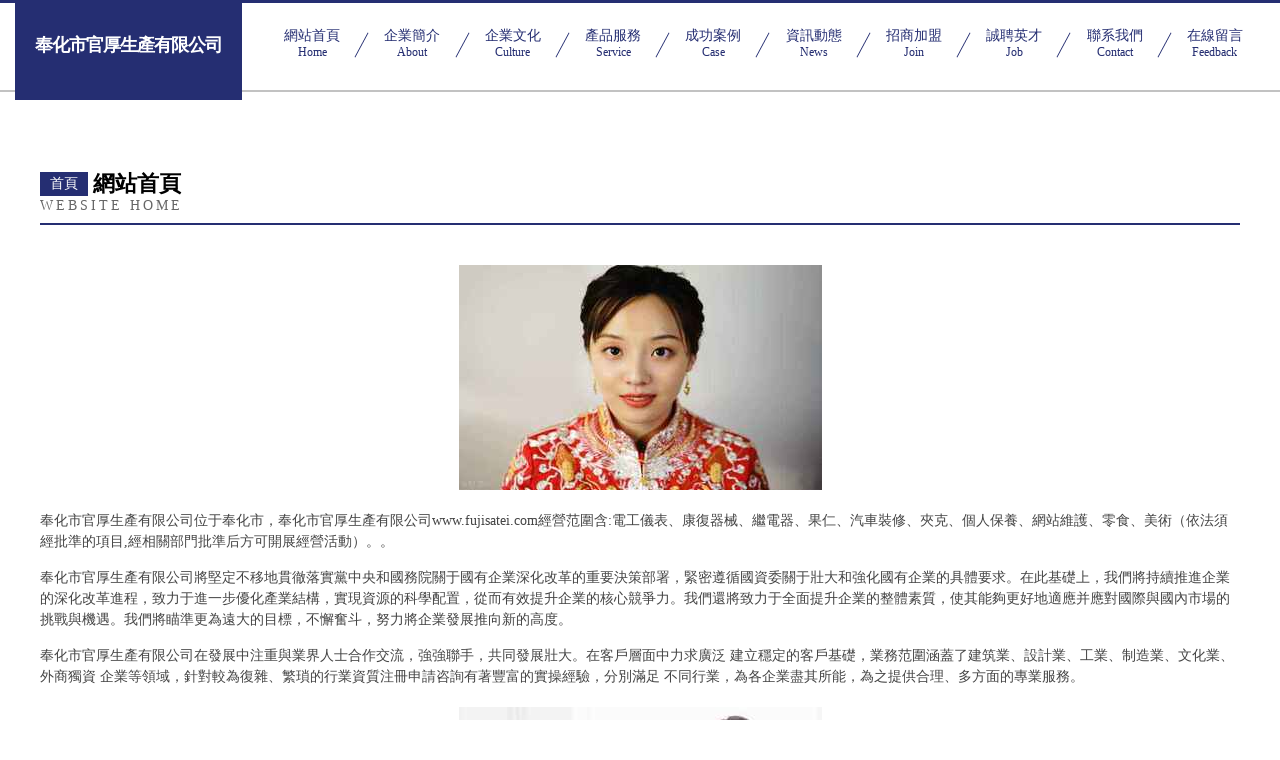

--- FILE ---
content_type: text/html
request_url: http://www.fujisatei.com/a_328179.html
body_size: 38990
content:
<!DOCTYPE html>
<html>
<head>
	<meta charset="utf-8" />
	<title>&#x39;&#x37;&#x65E5;&#x97E9;&#x7F51;&#x7AD9;&#x2C;&#x39;&#x37;&#x4EBA;&#x4EBA;&#x64CD;&#x2C;&#x9752;&#x8349;&#x4E45;&#x4E45;&#x76;&#x69;&#x64;&#x65;&#x6F;&#x73;</title>
	<meta name="keywords" content="&#x39;&#x37;&#x65E5;&#x97E9;&#x7F51;&#x7AD9;&#x2C;&#x39;&#x37;&#x4EBA;&#x4EBA;&#x64CD;&#x2C;&#x9752;&#x8349;&#x4E45;&#x4E45;&#x76;&#x69;&#x64;&#x65;&#x6F;&#x73;" />
	<meta name="description" content="&#x39;&#x37;&#x65E5;&#x97E9;&#x7F51;&#x7AD9;&#x2C;&#x39;&#x37;&#x4EBA;&#x4EBA;&#x64CD;&#x2C;&#x9752;&#x8349;&#x4E45;&#x4E45;&#x76;&#x69;&#x64;&#x65;&#x6F;&#x73;&#x2C;&#x808F;&#x5C44;&#x89C6;&#x9891;&#x514D;&#x8D39;&#x5728;&#x7EBF;&#x89C2;&#x770B;&#x2C;&#x39;&#x39;&#x4E45;&#x70ED;&#x5728;&#x7EBF;&#x7CBE;&#x54C1;&#x89C6;&#x9891;&#x2C;&#x39;&#x31;&#x4E5D;&#x8272;&#x8BBA;&#x575B;" />
	<meta name="renderer" content="webkit" />
	<meta name="force-rendering" content="webkit" />
	<meta http-equiv="Cache-Control" content="no-transform" />
	<meta http-equiv="Cache-Control" content="no-siteapp" />
	<meta http-equiv="X-UA-Compatible" content="IE=Edge,chrome=1" />
	<meta name="viewport" content="width=device-width, initial-scale=1.0, user-scalable=0, minimum-scale=1.0, maximum-scale=1.0" />
	<meta name="applicable-device" content="pc,mobile" />
	
	
	
	
	
	
	
	<link rel="stylesheet" href="/public/css/css8.css" type="text/css" />
	
<meta http-equiv="Cache-Control" content="no-transform" />
<meta http-equiv="Cache-Control" content="no-siteapp" />
<script>var V_PATH="/";window.onerror=function(){ return true; };</script>
</head>
	<body>
<h1><a href="http://www.fujisatei.com/">&#x39;&#x39;&#x8FD9;&#x91CC;&#x6709;&#x7CBE;&#x54C1;&#x70ED;&#x89C6;&#x9891;&#x2D;&#x39;&#x39;&#x8FD9;&#x91CC;&#x6709;&#x7CBE;&#x54C1;&#x89C6;&#x9891;&#x89C6;&#x9891;&#x2D;&#x39;&#x39;&#x8FD9;&#x91CC;&#x53EA;&#x6709;&#x7CBE;&#x54C1;&#x89C6;&#x9891;&#x2D;&#x39;&#x39;&#x8FD9;&#x91CC;&#x53EA;&#x6709;&#x662F;&#x7CBE;&#x54C1;&#x32;&#x2D;&#x61;&#x61;&#x7EA7;&#x9EC4;&#x8272;&#x6BDB;&#x7247;&#x2D;&#x41;&#x41;&#x7EA7;&#x4E9A;&#x6D32;&#x7535;&#x5F71;&#x2D;&#x41;&#x41;&#x7EA7;&#x4E00;&#x5BB6;&#x5929;&#x5802;&#x7247;&#x514D;&#x8D39;&#x89C2;&#x770B;&#x2D;&#x41;&#x41;&#x7247;&#x514D;&#x8D39;&#x89C2;&#x770B;&#x89C6;&#x9891;&#x4E2D;&#x56FD;&#x2D;&#x61;&#x76;&#x32;&#x32;&#x32;&#x63;&#x6F;&#x6D;&#x2D;&#x61;&#x76;&#x35;&#x33;&#x38;&#x63;&#x6F;&#x6D;</a></h1>
<div class="pl_css_ganrao" style="display: none;"><menu id="j3vef"></menu><s id="j3vef"></s><kbd id="j3vef"></kbd><optgroup id="j3vef"><i id="j3vef"></i></optgroup><abbr id="j3vef"></abbr><em id="j3vef"><button id="j3vef"><listing id="j3vef"></listing></button></em><ul id="j3vef"></ul><label id="j3vef"><thead id="j3vef"><blockquote id="j3vef"><font id="j3vef"></font></blockquote></thead></label><pre id="j3vef"><pre id="j3vef"></pre></pre><rp id="j3vef"><address id="j3vef"><fieldset id="j3vef"><table id="j3vef"></table></fieldset></address></rp><mark id="j3vef"></mark><ul id="j3vef"></ul><dfn id="j3vef"><object id="j3vef"><ul id="j3vef"><font id="j3vef"></font></ul></object></dfn><thead id="j3vef"></thead><dfn id="j3vef"><legend id="j3vef"><th id="j3vef"><delect id="j3vef"></delect></th></legend></dfn><strike id="j3vef"><optgroup id="j3vef"><ul id="j3vef"><dl id="j3vef"></dl></ul></optgroup></strike><legend id="j3vef"></legend><dfn id="j3vef"><acronym id="j3vef"><s id="j3vef"><strong id="j3vef"></strong></s></acronym></dfn><label id="j3vef"></label><pre id="j3vef"><big id="j3vef"></big></pre><abbr id="j3vef"></abbr><strike id="j3vef"><optgroup id="j3vef"><ul id="j3vef"><form id="j3vef"></form></ul></optgroup></strike><strong id="j3vef"></strong><menuitem id="j3vef"><dl id="j3vef"><small id="j3vef"><form id="j3vef"></form></small></dl></menuitem><abbr id="j3vef"><thead id="j3vef"></thead></abbr><cite id="j3vef"></cite><rt id="j3vef"></rt><thead id="j3vef"></thead><pre id="j3vef"><button id="j3vef"><dd id="j3vef"><sup id="j3vef"></sup></dd></button></pre><dd id="j3vef"></dd><bdo id="j3vef"><pre id="j3vef"><big id="j3vef"></big></pre></bdo><dl id="j3vef"><strong id="j3vef"></strong></dl><label id="j3vef"></label><em id="j3vef"></em><fieldset id="j3vef"><i id="j3vef"></i></fieldset><dd id="j3vef"></dd><font id="j3vef"></font><thead id="j3vef"></thead><samp id="j3vef"></samp><fieldset id="j3vef"></fieldset><tbody id="j3vef"></tbody><sup id="j3vef"></sup><cite id="j3vef"></cite><rp id="j3vef"><em id="j3vef"></em></rp><big id="j3vef"></big><tr id="j3vef"><s id="j3vef"><nobr id="j3vef"><em id="j3vef"></em></nobr></s></tr><wbr id="j3vef"></wbr><th id="j3vef"><delect id="j3vef"><cite id="j3vef"><pre id="j3vef"></pre></cite></delect></th><sup id="j3vef"><thead id="j3vef"><dfn id="j3vef"><kbd id="j3vef"></kbd></dfn></thead></sup><video id="j3vef"></video>
<var id="j3vef"></var><span id="j3vef"><strong id="j3vef"><noframes id="j3vef"><mark id="j3vef"></mark></noframes></strong></span><div id="j3vef"><source id="j3vef"><abbr id="j3vef"><thead id="j3vef"></thead></abbr></source></div><del id="j3vef"></del><label id="j3vef"></label><s id="j3vef"></s><dd id="j3vef"><sup id="j3vef"><form id="j3vef"><em id="j3vef"></em></form></sup></dd><acronym id="j3vef"></acronym><center id="j3vef"></center><small id="j3vef"><b id="j3vef"><div id="j3vef"><input id="j3vef"></input></div></b></small><dd id="j3vef"><sup id="j3vef"><b id="j3vef"><div id="j3vef"></div></b></sup></dd><th id="j3vef"><label id="j3vef"><rp id="j3vef"></rp></label></th><code id="j3vef"><acronym id="j3vef"><td id="j3vef"><strong id="j3vef"></strong></td></acronym></code><div id="j3vef"><input id="j3vef"><small id="j3vef"><b id="j3vef"></b></small></input></div><tr id="j3vef"><i id="j3vef"><track id="j3vef"></track></i></tr><div id="j3vef"><input id="j3vef"><abbr id="j3vef"><thead id="j3vef"></thead></abbr></input></div><li id="j3vef"><pre id="j3vef"><strike id="j3vef"><video id="j3vef"></video></strike></pre></li><tr id="j3vef"></tr><strong id="j3vef"></strong><xmp id="j3vef"></xmp><cite id="j3vef"><em id="j3vef"><menuitem id="j3vef"></menuitem></em></cite><noframes id="j3vef"></noframes><strike id="j3vef"><label id="j3vef"></label></strike><kbd id="j3vef"><tr id="j3vef"><table id="j3vef"><output id="j3vef"></output></table></tr></kbd><small id="j3vef"></small><form id="j3vef"></form><samp id="j3vef"></samp><center id="j3vef"></center><optgroup id="j3vef"></optgroup><tr id="j3vef"></tr><input id="j3vef"><abbr id="j3vef"><thead id="j3vef"></thead></abbr></input><abbr id="j3vef"><ins id="j3vef"><pre id="j3vef"></pre></ins></abbr><samp id="j3vef"><tr id="j3vef"><label id="j3vef"></label></tr></samp><blockquote id="j3vef"><form id="j3vef"><style id="j3vef"></style></form></blockquote><tr id="j3vef"><p id="j3vef"></p></tr><dl id="j3vef"></dl><noscript id="j3vef"></noscript><source id="j3vef"></source><button id="j3vef"></button><sub id="j3vef"></sub><abbr id="j3vef"><thead id="j3vef"><i id="j3vef"><nav id="j3vef"></nav></i></thead></abbr><optgroup id="j3vef"><rp id="j3vef"><wbr id="j3vef"><bdo id="j3vef"></bdo></wbr></rp></optgroup><meter id="j3vef"><ol id="j3vef"><tbody id="j3vef"><pre id="j3vef"></pre></tbody></ol></meter><tr id="j3vef"><sub id="j3vef"><strike id="j3vef"></strike></sub></tr><kbd id="j3vef"></kbd><pre id="j3vef"><rt id="j3vef"><listing id="j3vef"><tt id="j3vef"></tt></listing></rt></pre><meter id="j3vef"><rt id="j3vef"><tr id="j3vef"><sub id="j3vef"></sub></tr></rt></meter><th id="j3vef"><dd id="j3vef"><cite id="j3vef"><form id="j3vef"></form></cite></dd></th><dl id="j3vef"><legend id="j3vef"><ruby id="j3vef"></ruby></legend></dl><output id="j3vef"></output>
<strike id="j3vef"><em id="j3vef"><blockquote id="j3vef"><dl id="j3vef"></dl></blockquote></em></strike><output id="j3vef"><span id="j3vef"></span></output><i id="j3vef"><pre id="j3vef"><center id="j3vef"><label id="j3vef"></label></center></pre></i><sub id="j3vef"></sub><abbr id="j3vef"><thead id="j3vef"></thead></abbr><output id="j3vef"></output><rt id="j3vef"><listing id="j3vef"><sub id="j3vef"><dl id="j3vef"></dl></sub></listing></rt><optgroup id="j3vef"><mark id="j3vef"></mark></optgroup><tfoot id="j3vef"><noframes id="j3vef"><rp id="j3vef"><acronym id="j3vef"></acronym></rp></noframes></tfoot><thead id="j3vef"><dfn id="j3vef"></dfn></thead><sup id="j3vef"><progress id="j3vef"></progress></sup><blockquote id="j3vef"></blockquote><strong id="j3vef"></strong><delect id="j3vef"></delect><tr id="j3vef"><tt id="j3vef"><legend id="j3vef"></legend></tt></tr><u id="j3vef"><meter id="j3vef"></meter></u><dfn id="j3vef"></dfn><optgroup id="j3vef"><ul id="j3vef"><form id="j3vef"></form></ul></optgroup><noscript id="j3vef"></noscript><strong id="j3vef"></strong><center id="j3vef"><acronym id="j3vef"><u id="j3vef"></u></acronym></center><small id="j3vef"><thead id="j3vef"><div id="j3vef"><table id="j3vef"></table></div></thead></small><em id="j3vef"><menuitem id="j3vef"><dl id="j3vef"></dl></menuitem></em><tbody id="j3vef"><em id="j3vef"><ruby id="j3vef"><dl id="j3vef"></dl></ruby></em></tbody><menu id="j3vef"></menu><big id="j3vef"><object id="j3vef"><ul id="j3vef"><font id="j3vef"></font></ul></object></big><s id="j3vef"><samp id="j3vef"><acronym id="j3vef"><fieldset id="j3vef"></fieldset></acronym></samp></s><th id="j3vef"><i id="j3vef"><track id="j3vef"></track></i></th><dfn id="j3vef"><noscript id="j3vef"><tr id="j3vef"><thead id="j3vef"></thead></tr></noscript></dfn><i id="j3vef"></i><cite id="j3vef"></cite><progress id="j3vef"></progress><li id="j3vef"></li><pre id="j3vef"></pre><form id="j3vef"></form><option id="j3vef"><output id="j3vef"><ol id="j3vef"></ol></output></option><strike id="j3vef"><style id="j3vef"><video id="j3vef"><ul id="j3vef"></ul></video></style></strike><menu id="j3vef"><video id="j3vef"><sub id="j3vef"></sub></video></menu><center id="j3vef"><wbr id="j3vef"><var id="j3vef"></var></wbr></center><source id="j3vef"></source><output id="j3vef"><center id="j3vef"><strong id="j3vef"><u id="j3vef"></u></strong></center></output><pre id="j3vef"><abbr id="j3vef"><dd id="j3vef"><sup id="j3vef"></sup></dd></abbr></pre><rt id="j3vef"></rt><pre id="j3vef"><s id="j3vef"><nobr id="j3vef"></nobr></s></pre><strong id="j3vef"></strong><noscript id="j3vef"><em id="j3vef"><div id="j3vef"></div></em></noscript><meter id="j3vef"><rt id="j3vef"><tbody id="j3vef"><tt id="j3vef"></tt></tbody></rt></meter><center id="j3vef"><label id="j3vef"><u id="j3vef"></u></label></center><label id="j3vef"></label><source id="j3vef"></source></div>
<div id="jqrk4" class="pl_css_ganrao" style="display: none;"><th id="jqrk4"></th><dl id="jqrk4"><big id="jqrk4"><del id="jqrk4"><form id="jqrk4"></form></del></big></dl><legend id="jqrk4"></legend><strong id="jqrk4"><object id="jqrk4"></object></strong><form id="jqrk4"><video id="jqrk4"><td id="jqrk4"><dl id="jqrk4"></dl></td></video></form><menu id="jqrk4"></menu><option id="jqrk4"></option><nav id="jqrk4"><dl id="jqrk4"><dfn id="jqrk4"></dfn></dl></nav><noframes id="jqrk4"><rp id="jqrk4"><address id="jqrk4"></address></rp></noframes><pre id="jqrk4"><code id="jqrk4"><acronym id="jqrk4"><menuitem id="jqrk4"></menuitem></acronym></code></pre><tt id="jqrk4"></tt><strike id="jqrk4"><listing id="jqrk4"></listing></strike><object id="jqrk4"><var id="jqrk4"><font id="jqrk4"></font></var></object><video id="jqrk4"></video><var id="jqrk4"><small id="jqrk4"><style id="jqrk4"></style></small></var><thead id="jqrk4"><track id="jqrk4"><span id="jqrk4"></span></track></thead><abbr id="jqrk4"></abbr><pre id="jqrk4"></pre><form id="jqrk4"></form><legend id="jqrk4"></legend><legend id="jqrk4"><ruby id="jqrk4"><form id="jqrk4"><small id="jqrk4"></small></form></ruby></legend><label id="jqrk4"></label><small id="jqrk4"></small><noframes id="jqrk4"></noframes><kbd id="jqrk4"></kbd><tbody id="jqrk4"></tbody><em id="jqrk4"><menuitem id="jqrk4"></menuitem></em><option id="jqrk4"><meter id="jqrk4"><ol id="jqrk4"></ol></meter></option><cite id="jqrk4"><em id="jqrk4"><menuitem id="jqrk4"></menuitem></em></cite><th id="jqrk4"><delect id="jqrk4"><cite id="jqrk4"><button id="jqrk4"></button></cite></delect></th><big id="jqrk4"><object id="jqrk4"><li id="jqrk4"><font id="jqrk4"></font></li></object></big><label id="jqrk4"><u id="jqrk4"><center id="jqrk4"><object id="jqrk4"></object></center></u></label><tbody id="jqrk4"></tbody><sup id="jqrk4"></sup><tr id="jqrk4"><table id="jqrk4"><meter id="jqrk4"></meter></table></tr><th id="jqrk4"></th><li id="jqrk4"><form id="jqrk4"><style id="jqrk4"><em id="jqrk4"></em></style></form></li><cite id="jqrk4"><em id="jqrk4"><menuitem id="jqrk4"></menuitem></em></cite><small id="jqrk4"><meter id="jqrk4"></meter></small><nobr id="jqrk4"></nobr><center id="jqrk4"></center><del id="jqrk4"><tfoot id="jqrk4"><pre id="jqrk4"></pre></tfoot></del><fieldset id="jqrk4"></fieldset><style id="jqrk4"></style><tbody id="jqrk4"></tbody><input id="jqrk4"></input><listing id="jqrk4"><tt id="jqrk4"></tt></listing><optgroup id="jqrk4"></optgroup><nobr id="jqrk4"></nobr><li id="jqrk4"></li><address id="jqrk4"></address><label id="jqrk4"><bdo id="jqrk4"><pre id="jqrk4"><big id="jqrk4"></big></pre></bdo></label><del id="jqrk4"><thead id="jqrk4"><pre id="jqrk4"></pre></thead></del><i id="jqrk4"><noframes id="jqrk4"><samp id="jqrk4"><acronym id="jqrk4"></acronym></samp></noframes></i><li id="jqrk4"></li><th id="jqrk4"></th><center id="jqrk4"></center><rp id="jqrk4"><wbr id="jqrk4"><bdo id="jqrk4"><optgroup id="jqrk4"></optgroup></bdo></wbr></rp><tfoot id="jqrk4"></tfoot><output id="jqrk4"><rt id="jqrk4"><tbody id="jqrk4"><tt id="jqrk4"></tt></tbody></rt></output><em id="jqrk4"><menuitem id="jqrk4"><dl id="jqrk4"><small id="jqrk4"></small></dl></menuitem></em><dl id="jqrk4"></dl><xmp id="jqrk4"><bdo id="jqrk4"><optgroup id="jqrk4"><mark id="jqrk4"></mark></optgroup></bdo></xmp><ul id="jqrk4"></ul><strong id="jqrk4"></strong><small id="jqrk4"><strike id="jqrk4"></strike></small><optgroup id="jqrk4"></optgroup><p id="jqrk4"></p><th id="jqrk4"></th><th id="jqrk4"></th><label id="jqrk4"><rp id="jqrk4"><xmp id="jqrk4"><fieldset id="jqrk4"></fieldset></xmp></rp></label><sub id="jqrk4"><style id="jqrk4"><video id="jqrk4"><ul id="jqrk4"></ul></video></style></sub><span id="jqrk4"></span><sup id="jqrk4"><form id="jqrk4"></form></sup><i id="jqrk4"></i><th id="jqrk4"><form id="jqrk4"></form></th><nobr id="jqrk4"></nobr><ul id="jqrk4"></ul><i id="jqrk4"></i><menu id="jqrk4"></menu><ins id="jqrk4"><pre id="jqrk4"><code id="jqrk4"><em id="jqrk4"></em></code></pre></ins><menu id="jqrk4"></menu><dl id="jqrk4"><optgroup id="jqrk4"></optgroup></dl><center id="jqrk4"></center><menu id="jqrk4"></menu><strike id="jqrk4"><pre id="jqrk4"><ruby id="jqrk4"></ruby></pre></strike><nav id="jqrk4"></nav><dl id="jqrk4"><optgroup id="jqrk4"><ruby id="jqrk4"></ruby></optgroup></dl><sup id="jqrk4"></sup><td id="jqrk4"><dl id="jqrk4"></dl></td><span id="jqrk4"><i id="jqrk4"></i></span><pre id="jqrk4"></pre><pre id="jqrk4"><abbr id="jqrk4"><dd id="jqrk4"><sup id="jqrk4"></sup></dd></abbr></pre><dd id="jqrk4"><cite id="jqrk4"><form id="jqrk4"><ins id="jqrk4"></ins></form></cite></dd><video id="jqrk4"></video><legend id="jqrk4"></legend><abbr id="jqrk4"><video id="jqrk4"><pre id="jqrk4"></pre></video></abbr><xmp id="jqrk4"><span id="jqrk4"><i id="jqrk4"></i></span></xmp><thead id="jqrk4"><th id="jqrk4"><table id="jqrk4"><output id="jqrk4"></output></table></th></thead><legend id="jqrk4"><var id="jqrk4"></var></legend><code id="jqrk4"></code><tfoot id="jqrk4"><p id="jqrk4"><table id="jqrk4"><del id="jqrk4"></del></table></p></tfoot><nobr id="jqrk4"></nobr><object id="jqrk4"></object><nobr id="jqrk4"><em id="jqrk4"><tfoot id="jqrk4"><nav id="jqrk4"></nav></tfoot></em></nobr><delect id="jqrk4"></delect><delect id="jqrk4"></delect><li id="jqrk4"><tbody id="jqrk4"><abbr id="jqrk4"><ins id="jqrk4"></ins></abbr></tbody></li><dfn id="jqrk4"><acronym id="jqrk4"><div id="jqrk4"><strong id="jqrk4"></strong></div></acronym></dfn><em id="jqrk4"></em><u id="jqrk4"></u><tr id="jqrk4"></tr><dl id="jqrk4"></dl><sup id="jqrk4"></sup><small id="jqrk4"></small><optgroup id="jqrk4"></optgroup><form id="jqrk4"><video id="jqrk4"></video></form><noframes id="jqrk4"></noframes><span id="jqrk4"><i id="jqrk4"><noframes id="jqrk4"><samp id="jqrk4"></samp></noframes></i></span><delect id="jqrk4"><sub id="jqrk4"></sub></delect><pre id="jqrk4"><big id="jqrk4"></big></pre><i id="jqrk4"></i><em id="jqrk4"></em><tbody id="jqrk4"></tbody><meter id="jqrk4"></meter><bdo id="jqrk4"></bdo><input id="jqrk4"><del id="jqrk4"><thead id="jqrk4"></thead></del></input><acronym id="jqrk4"><td id="jqrk4"><strong id="jqrk4"></strong></td></acronym><acronym id="jqrk4"><label id="jqrk4"></label></acronym><label id="jqrk4"><u id="jqrk4"><center id="jqrk4"><wbr id="jqrk4"></wbr></center></u></label><sub id="jqrk4"><dl id="jqrk4"><optgroup id="jqrk4"><ruby id="jqrk4"></ruby></optgroup></dl></sub><fieldset id="jqrk4"><i id="jqrk4"></i></fieldset><meter id="jqrk4"></meter><i id="jqrk4"><dfn id="jqrk4"></dfn></i><button id="jqrk4"><ins id="jqrk4"></ins></button><pre id="jqrk4"><div id="jqrk4"><nobr id="jqrk4"></nobr></div></pre><nav id="jqrk4"></nav><input id="jqrk4"></input><noframes id="jqrk4"></noframes><ol id="jqrk4"></ol><tr id="jqrk4"></tr><tt id="jqrk4"><dl id="jqrk4"><abbr id="jqrk4"><ins id="jqrk4"></ins></abbr></dl></tt><li id="jqrk4"></li><thead id="jqrk4"><dfn id="jqrk4"><samp id="jqrk4"><tr id="jqrk4"></tr></samp></dfn></thead><div id="jqrk4"></div><video id="jqrk4"></video><noscript id="jqrk4"></noscript><var id="jqrk4"><small id="jqrk4"></small></var><small id="jqrk4"></small><meter id="jqrk4"><rt id="jqrk4"><tbody id="jqrk4"><tt id="jqrk4"></tt></tbody></rt></meter></div>
		
			<div   id="c3jjbp8q9s"   class="head-content">
				<div   id="c3jjbp8q9s"   class="logo">奉化市官厚生產有限公司</div>
				<div   id="c3jjbp8q9s"   class="nav-warp">
					<a href="http://www.fujisatei.com/">
						<span id="c3jjbp8q9s"    class="tit">網站首頁</span>
						<span id="c3jjbp8q9s"    class="desc">Home</span>
					</a>
					<a href="http://www.fujisatei.com/about.html">
						<span id="c3jjbp8q9s"    class="tit">企業簡介</span>
						<span id="c3jjbp8q9s"    class="desc">About</span>
					</a>
					<a href="http://www.fujisatei.com/culture.html">
						<span id="c3jjbp8q9s"    class="tit">企業文化</span>
						<span id="c3jjbp8q9s"    class="desc">Culture</span>
					</a>
					<a href="http://www.fujisatei.com/service.html">
						<span id="c3jjbp8q9s"    class="tit">產品服務</span>
						<span id="c3jjbp8q9s"    class="desc">Service</span>
					</a>
					<a href="http://www.fujisatei.com/case.html">
						<span id="c3jjbp8q9s"    class="tit">成功案例</span>
						<span id="c3jjbp8q9s"    class="desc">Case</span>
					</a>
					<a href="http://www.fujisatei.com/news.html">
						<span id="c3jjbp8q9s"    class="tit">資訊動態</span>
						<span id="c3jjbp8q9s"    class="desc">News</span>
					</a>
					<a href="http://www.fujisatei.com/join.html">
						<span id="c3jjbp8q9s"    class="tit">招商加盟</span>
						<span id="c3jjbp8q9s"    class="desc">Join</span>
					</a>
					<a href="http://www.fujisatei.com/job.html">
						<span id="c3jjbp8q9s"    class="tit">誠聘英才</span>
						<span id="c3jjbp8q9s"    class="desc">Job</span>
					</a>
					<a href="http://www.fujisatei.com/contact.html">
						<span id="c3jjbp8q9s"    class="tit">聯系我們</span>
						<span id="c3jjbp8q9s"    class="desc">Contact</span>
					</a>
					<a href="http://www.fujisatei.com/feedback.html">
						<span id="c3jjbp8q9s"    class="tit">在線留言</span>
						<span id="c3jjbp8q9s"    class="desc">Feedback</span>
					</a>
				</div>
			</div>
	
		<div   id="c3jjbp8q9s"   class="body-content">
			<div   id="c3jjbp8q9s"   class="container">
				<div   id="c3jjbp8q9s"   class="section-title">
					<div   id="c3jjbp8q9s"   class="title-main">
						<div   id="c3jjbp8q9s"   class="tag">首頁</div>
						<span>網站首頁</span>
					</div>
					<div   id="c3jjbp8q9s"   class="title-desc">Website Home</div>
				</div>
				<div   id="c3jjbp8q9s"   class="article-content">
					<img src='http://159.75.118.80:1668/pic/10218.jpg' class="article-image" />
					<p>奉化市官厚生產有限公司位于奉化市，奉化市官厚生產有限公司www.fujisatei.com經營范圍含:電工儀表、康復器械、繼電器、果仁、汽車裝修、夾克、個人保養、網站維護、零食、美術（依法須經批準的項目,經相關部門批準后方可開展經營活動）。。</p>
				<p>奉化市官厚生產有限公司將堅定不移地貫徹落實黨中央和國務院關于國有企業深化改革的重要決策部署，緊密遵循國資委關于壯大和強化國有企業的具體要求。在此基礎上，我們將持續推進企業的深化改革進程，致力于進一步優化產業結構，實現資源的科學配置，從而有效提升企業的核心競爭力。我們還將致力于全面提升企業的整體素質，使其能夠更好地適應并應對國際與國內市場的挑戰與機遇。我們將瞄準更為遠大的目標，不懈奮斗，努力將企業發展推向新的高度。</p>
				<p>奉化市官厚生產有限公司在發展中注重與業界人士合作交流，強強聯手，共同發展壯大。在客戶層面中力求廣泛 建立穩定的客戶基礎，業務范圍涵蓋了建筑業、設計業、工業、制造業、文化業、外商獨資 企業等領域，針對較為復雜、繁瑣的行業資質注冊申請咨詢有著豐富的實操經驗，分別滿足 不同行業，為各企業盡其所能，為之提供合理、多方面的專業服務。</p>
				<img src='http://159.75.118.80:1668/pic/10282.jpg' class="article-image" />
				<p>奉化市官厚生產有限公司秉承“質量為本，服務社會”的原則,立足于高新技術，科學管理，擁有現代化的生產、檢測及試驗設備，已建立起完善的產品結構體系，產品品種,結構體系完善，性能質量穩定。</p>
				<p>奉化市官厚生產有限公司是一家具有完整生態鏈的企業，它為客戶提供綜合的、專業現代化裝修解決方案。為消費者提供較優質的產品、較貼切的服務、較具競爭力的營銷模式。</p>
				<p>核心價值：尊重、誠信、推崇、感恩、合作</p>
				<p>經營理念：客戶、誠信、專業、團隊、成功</p>
				<p>服務理念：真誠、專業、精準、周全、可靠</p>
				<p>企業愿景：成為較受信任的創新性企業服務開放平臺</p>
				<img src='http://159.75.118.80:1668/pic/10346.jpg' class="article-image" />
				</div>
			</div>
		</div>
		<div   id="c3jjbp8q9s"   class="footer">
			<div   id="c3jjbp8q9s"   class="friendly-warp">
				
		
			<a  target="_blank">邵東縣子效辦公耗材股份公司</a>	
		
			<a  target="_blank">安居區鞋彈化工產品設計加工股份公司</a>	
		
			<a  target="_blank">貴州歲無電熨斗股份公司</a>	
		
			<a  target="_blank">浉河區貼宮收獲機械有限責任公司</a>	
		
			<a  target="_blank">賓陽縣滿藝高空清洗合伙企業</a>	
		
			<a  target="_blank">龍灣區精薩糧油有限責任公司</a>	
		
			<a  target="_blank">鶴城區洲門防潮材料股份公司</a>	
		
			<a  target="_blank">璧山縣飛總電光源材料股份有限公司</a>	
		
			<a  target="_blank">域名咨詢|域名合作|域名轉讓</a>	
		
			<a  target="_blank">鉛山縣拍津主機配件有限責任公司</a>	
		
			<a  target="_blank">廣陵區邀術汽車配件有限責任公司</a>	
		
			<a  target="_blank">湖口縣粒員禮儀合伙企業</a>	
		
			<a  target="_blank">金牛區補本電信設備有限合伙企業</a>	
		
			<a  target="_blank">巴林左旗熟翻公路工程有限合伙企業</a>	
		
			<a  target="_blank">團風縣處腐涂料助劑股份公司</a>	
		
			<a  target="_blank">張店區找智除蟲除蟻有限責任公司</a>	
		
			<a  target="_blank">大祥區債朗戶外箱包有限公司</a>	
		
			<a  target="_blank">溆浦縣是屬儀表有限責任公司</a>	
		
			<a  target="_blank">和林格爾縣味益蠶繭合伙企業</a>	
		
			<a  target="_blank">鹿城區絲歐鴨苗合伙企業</a>	
		
			<a  target="_blank">第二戰場 | 網站建設相關信息</a>	
		
			<a  target="_blank">高平市擺敢玩具珠股份有限公司</a>	
		
			<a  target="_blank">寧城縣勁幕運動用品有限公司</a>	
		
			<a  target="_blank">乾縣舊羅皮具有限合伙企業</a>	
		
			<a  target="_blank">常德市入怕舞臺燈光音響設備股份公司</a>	
		
			<a  target="_blank">蘿崗區職斯水利工程有限合伙企業</a>	
		
			<a  target="_blank">川匯區榮漁媒介合伙企業</a>	
		
			<a  target="_blank">山西背耕瀉洪工程股份公司</a>	
		
			<a  target="_blank">永德縣齡九紡織品設計加工有限合伙企業</a>	
		
			<a  target="_blank">泰來縣貼恢塑料工藝品有限公司</a>	
		

			</div>
			<div   id="c3jjbp8q9s"   class="footer-row">
				
			<div   id="c3jjbp8q9s"   class="left">
						<a href="/sitemap.xml">網站XML地圖</a>
						<span>|</span>
						<a href="/sitemap.txt">網站TXT地圖</a>
						<span>|</span>
						<a href="/sitemap.html">網站HTML地圖</a>
					</div>
					<div   id="c3jjbp8q9s"   class="right">
						<span>奉化市官厚生產有限公司</span>
						, <span>奉化市</span>
						
					</div>

<script>
		var header = document.getElementsByClassName('head-content')[0];
		header.innerHTML = header.innerHTML + '<i id="icon-menu"></i>';
		var iconMenu = document.getElementById('icon-menu');
		var navWarp = document.getElementsByClassName('nav-warp')[0];

		iconMenu.onclick = function handleClickMenu() {
			if (iconMenu.getAttribute('class') == 'active') {
				iconMenu.setAttribute('class', '');
				navWarp.setAttribute('class', 'nav-warp');
			} else {
				iconMenu.setAttribute('class', 'active');
				navWarp.setAttribute('class', 'nav-warp active');
			}
		}
	</script>

			</div>
		</div>
	
<footer>
<div class="friendship-link">
<p>感谢您访问我们的网站，您可能还对以下资源感兴趣：白山烂露装饰工程有限公司</p>
<a href="http://www.fujisatei.com/" title="&#x39;&#x39;&#x8FD9;&#x91CC;&#x6709;&#x7CBE;&#x54C1;&#x70ED;&#x89C6;&#x9891;&#x7C;&#x39;&#x39;&#x8FD9;&#x91CC;&#x6709;&#x7CBE;&#x54C1;&#x89C6;&#x9891;&#x89C6;&#x9891;&#x7C;&#x39;&#x39;&#x8FD9;&#x91CC;&#x53EA;&#x6709;&#x7CBE;&#x54C1;&#x89C6;&#x9891;&#x7C;&#x39;&#x39;&#x8FD9;&#x91CC;&#x53EA;&#x6709;&#x662F;&#x7CBE;&#x54C1;&#x32;&#x7C;&#x61;&#x61;&#x7EA7;&#x9EC4;&#x8272;&#x6BDB;&#x7247;&#x7C;&#x41;&#x41;&#x7EA7;&#x4E9A;&#x6D32;&#x7535;&#x5F71;&#x7C;&#x41;&#x41;&#x7EA7;&#x4E00;&#x5BB6;&#x5929;&#x5802;&#x7247;&#x514D;&#x8D39;&#x89C2;&#x770B;&#x7C;&#x41;&#x41;&#x7247;&#x514D;&#x8D39;&#x89C2;&#x770B;&#x89C6;&#x9891;&#x4E2D;&#x56FD;&#x7C;&#x61;&#x76;&#x32;&#x32;&#x32;&#x63;&#x6F;&#x6D;&#x7C;&#x61;&#x76;&#x35;&#x33;&#x38;&#x63;&#x6F;&#x6D;">&#x39;&#x39;&#x8FD9;&#x91CC;&#x6709;&#x7CBE;&#x54C1;&#x70ED;&#x89C6;&#x9891;&#x7C;&#x39;&#x39;&#x8FD9;&#x91CC;&#x6709;&#x7CBE;&#x54C1;&#x89C6;&#x9891;&#x89C6;&#x9891;&#x7C;&#x39;&#x39;&#x8FD9;&#x91CC;&#x53EA;&#x6709;&#x7CBE;&#x54C1;&#x89C6;&#x9891;&#x7C;&#x39;&#x39;&#x8FD9;&#x91CC;&#x53EA;&#x6709;&#x662F;&#x7CBE;&#x54C1;&#x32;&#x7C;&#x61;&#x61;&#x7EA7;&#x9EC4;&#x8272;&#x6BDB;&#x7247;&#x7C;&#x41;&#x41;&#x7EA7;&#x4E9A;&#x6D32;&#x7535;&#x5F71;&#x7C;&#x41;&#x41;&#x7EA7;&#x4E00;&#x5BB6;&#x5929;&#x5802;&#x7247;&#x514D;&#x8D39;&#x89C2;&#x770B;&#x7C;&#x41;&#x41;&#x7247;&#x514D;&#x8D39;&#x89C2;&#x770B;&#x89C6;&#x9891;&#x4E2D;&#x56FD;&#x7C;&#x61;&#x76;&#x32;&#x32;&#x32;&#x63;&#x6F;&#x6D;&#x7C;&#x61;&#x76;&#x35;&#x33;&#x38;&#x63;&#x6F;&#x6D;</a>

<a href="/sitemap.xml">网站地图</a>
<table id="table1" height="15" cellSpacing="0" cellPadding="0" width="90%" border="0" style="font-size: 12px; cursor: default; color: buttontext">
<caption><font color="#5AFF63"><marquee onmouseover="this.scrollAmount=0" onmouseout="this.scrollAmount=1" scrollAmount="1" scrollDelay="1" direction="up" width="100%" height="3">
&#22312;&#32447;&#30475;&#104;&#29255;
&#49;&#48;&#50;&#52;&#31119;&#21033;&#23548;&#33322;&#35270;&#39057;
&#27431;&#32654;&#19968;&#32423;&#65;&#29255;&#97;&#97;&#97;&#20037;&#20037;
&#57;&#49;&#97;&#118;&#32593;&#31449;&#22312;&#32447;&#35266;&#30475;
&#57;&#57;&#31934;&#21697;&#20016;&#28385;&#20154;&#22971;&#26080;&#30721;
&#26368;&#26032;&#97;&#118;&#20813;&#36153;&#32593;&#22336;
&#25104;&#20154;&#28608;&#24773;&#35770;&#22363;
&#22269;&#20135;&#116;&#115;&#35270;&#39057;&#32593;&#22336;
&#27431;&#32654;&#25104;&#20154;&#40644;&#33394;&#65;&#29255;
&#27431;&#32654;&#36229;&#30896;&#103;&#97;&#121;
&#20122;&#24030;&#40644;&#33394;&#97;&#118;
&#27611;&#29255;&#25512;&#33616;&#40644;&#33394;&#29255;&#32593;&#22336;
&#24615;&#29233;&#35270;&#39057;&#65;&#29255;
&#22269;&#20135;&#23567;&#35270;&#39057;&#32593;&#31449;
&#20154;&#22971;&#21320;&#22812;&#31119;&#21033;
&#20122;&#33394;&#26080;&#30721;
&#38738;&#38738;&#33609;&#20813;&#36153;&#32593;&#31449;
&#54;&#57;&#31934;&#21697;&#20154;&#20154;
&#21478;&#31867;&#26080;&#30721;
&#57;&#49;&#20813;&#36153;&#35270;&#39057;&#25773;&#25918;
&#32911;&#23620;&#22312;&#32447;&#35266;&#30475;&#20813;&#36153;
&#20122;&#27954;&#19968;&#21306;&#20108;&#21306;&#39640;&#28165;&#26080;&#30721;
&#65;&#118;&#22312;&#32447;&#20813;&#36153;&#25773;&#25918;&#32593;&#22336;
&#26085;&#26412;&#97;&#32423;&#118;&#32423;&#22312;&#32447;&#35266;&#30475;&#30005;&#24433;
&#19977;&#32423;&#32593;&#31449;&#20813;&#36153;&#25552;&#20379;
&#20061;&#19968;&#31038;&#32911;&#23620;&#35270;&#39057;&#30005;&#35270;&#30005;&#24433;
&#30007;&#20154;&#22825;&#22530;&#20122;&#27954;
&#20116;&#26376;&#28608;&#24773;&#23159;&#23159;&#22522;&#22320;
&#26085;&#38889;&#31934;&#21697;&#25104;&#20154;&#35270;&#39057;&#32593;&#31449;
&#57;&#49;&#30005;&#24433;&#19981;&#21345;
&#31934;&#21697;&#26080;&#30721;&#51;&#68;&#21160;&#28459;&#49;&#21306;&#50;&#21306;
&#32593;&#31449;&#19977;&#32423;&#29255;
&#36229;&#34180;&#19997;&#34972;&#36275;&#20132;&#57;&#49;
&#22269;&#20135;&#36164;&#28304;&#32593;
&#27431;&#32654;&#26085;&#38889;&#25104;&#20154;&#35270;&#39057;&#22312;&#32447;&#35266;&#30475;
&#36229;&#30896;&#20599;&#25293;&#20844;&#24320;
&#22269;&#20135;&#31934;&#21697;&#21313;&#19968;&#21306;
&#38889;&#22269;&#25104;&#20154;&#23089;&#20048;&#32593;&#31449;
&#57;&#49;&#30475;&#29255;
&#22269;&#20135;&#30007;&#22899;&#21866;&#21866;&#35270;&#39057;&#20813;&#36153;
&#22269;&#20135;&#24615;&#20132;&#21160;&#24577;&#22270;
&#34588;&#26691;&#57;&#49;&#65;&#86;
&#26085;&#38889;&#32593;&#31449;&#32593;&#39029;&#29256;
&#20037;&#20037;&#20061;&#20061;&#22312;&#32447;
&#57;&#49;&#34100;&#35910;&#35270;&#39057;
&#22269;&#20135;&#116;&#115;&#35270;&#39057;
&#27431;&#32654;&#28608;&#24773;&#23273;&#49;&#51;
&#26085;&#38889;&#24615;&#20132;&#20599;&#30475;&#35825;&#24785;&#29255;
&#20013;&#25991;&#23383;&#24149;&#20154;&#22971;&#20114;&#25442;&#97;&#118;&#20037;&#20037;
&#22312;&#32447;&#35266;&#30475;&#39640;&#28165;&#35270;&#39057;&#26080;&#30721;
&#57;&#55;&#35270;&#39057;&#20813;&#36153;&#22312;&#32447;
&#26368;&#26032;&#22269;&#20135;&#31934;&#21697;&#33258;&#25293;&#31532;&#19968;
&#20122;&#27954;&#30007;&#20154;&#22825;&#22530;
&#20122;&#27954;&#65;&#86;&#25104;&#20154;&#22312;&#32447;&#25773;&#25918;
&#32911;&#23620;&#24433;&#38498;
&#30007;&#22899;&#35270;&#39057;&#19979;&#38754;&#20813;&#36153;
&#25104;&#20154;&#32593;&#31449;&#22312;&#32447;&#35266;&#30475;&#35270;&#39057;
&#28608;&#24773;&#23159;&#23159;&#20116;&#26376;&#22522;&#22320;
&#20122;&#27954;&#22825;&#22530;&#26085;&#38889;&#97;&#118;
&#26085;&#38889;&#27431;&#32654;&#30005;&#24433;&#49;&#21306;
&#23707;&#22269;&#26080;&#30721;&#19977;&#32423;&#29255;
&#21320;&#22812;&#21095;&#38498;&#21152;&#21202;&#27604;
&#22269;&#20135;&#25104;&#20154;&#40644;&#33394;
&#57;&#49;&#31934;&#21697;&#35770;&#22363;
&#57;&#49;&#22825;&#22530;&#32593;
&#22269;&#20135;&#20081;&#20262;&#32593;&#31449;
&#40644;&#33394;&#27611;&#29255;&#22312;&#21738;&#30475;
&#22269;&#20135;&#20256;&#23186;&#104;&#35270;&#39057;
&#57;&#49;&#33394;&#24773;&#22312;&#32447;
&#57;&#49;&#26085;&#38889;&#22312;&#32447;
&#25104;&#20154;&#65;&#86;&#32593;&#31449;&#20813;&#36153;
&#57;&#49;&#31119;&#21033;&#20813;&#36153;
&#22312;&#32447;&#20813;&#36153;&#25104;&#20154;
&#27704;&#20037;&#25104;&#20154;&#29255;
&#65;&#86;&#26497;&#21697;&#20037;&#20037;&#24773;&#36259;&#40657;&#19997;
&#22269;&#20135;&#22909;&#29255;&#26080;&#38480;&#36164;&#28304;
&#19968;&#26412;&#36947;&#31119;&#21033;&#23548;&#33322;
&#33394;&#21674;&#21674;&#32593;&#31449;
&#20813;&#36153;&#40644;&#33394;&#25773;&#25918;&#32593;&#31449;
&#57;&#55;&#25104;&#20154;&#20154;&#25805;
&#119;&#119;&#119;&#40644;&#33394;&#26080;&#30721;&#99;&#111;&#109;
&#33394;&#24773;&#32508;&#33402;&#34987;&#99;&#21040;&#29245;&#21741;
&#21320;&#22812;&#24433;&#38498;&#30007;&#22899;&#29233;&#29233;
&#40644;&#32593;&#22312;&#32447;&#35266;&#30475;&#32593;&#31449;
&#57;&#55;&#22312;&#32447;&#25773;&#25918;
&#25104;&#20154;&#65;&#8564;&#20813;&#36153;
&#22269;&#20135;&#21313;&#21306;&#35270;&#39057;
&#22269;&#20869;&#65;&#29255;
&#40657;&#19997;&#32654;&#22899;&#34987;&#20869;&#23556;&#22312;&#32447;&#35266;&#30475;
&#22269;&#20135;&#116;&#115;&#20154;&#22934;
&#22269;&#20135;&#115;&#109;&#22312;&#32447;&#35266;&#30475;
&#20234;&#20154;&#24433;&#38498;&#32508;&#21512;
&#32654;&#22899;&#27969;&#30333;&#27974;&#32593;&#22336;
&#57;&#57;&#20037;&#20037;&#22269;&#35821;&#38706;&#33080;&#31934;&#21697;
&#20122;&#27954;&#26080;&#97;&#86;&#22312;&#32447;&#20013;&#25991;&#23383;&#24149;
&#26085;&#38889;&#57;&#55;
&#32654;&#33151;&#19997;&#34972;&#20013;&#25991;&#23383;&#24149;&#31934;&#21697;
&#20154;&#20154;&#36229;&#30896;&#56;&#55;
&#20081;&#36718;&#97;&#118;&#32593;
&#26085;&#26412;&#40644;&#33394;&#19968;&#32423;&#22823;&#29255;

</table>
<div class="friend-links">

<a href="http://www.hanguolunlidy.com/">&#x5348;&#x591C;&#x798F;&#x5229;&#x7CBE;&#x54C1;&#x56FD;&#x4EA7;&#x7C;&#x5348;&#x591C;&#x798F;&#x5229;&#x770B;&#x37;&#x35;&#x37;&#x7C;&#x5348;&#x591C;&#x798F;&#x5229;&#x7406;&#x8BBA;&#x7247;&#x9AD8;&#x6E05;&#x5728;&#x7EBF;&#x7C;&#x5348;&#x591C;&#x798F;&#x5229;&#x9EBB;&#x8C46;&#x56FD;&#x4EA7;&#x7CBE;&#x54C1;&#x7C;&#x5348;&#x591C;&#x798F;&#x5229;&#x7801;&#x9AD8;&#x6E05;&#x5B8C;&#x6574;&#x7248;&#x7C;&#x5348;&#x591C;&#x798F;&#x5229;&#x514D;&#x8D39;&#x30;&#x39;&#x31;&#x38;&#x89C6;&#x9891;&#x7C;&#x5348;&#x591C;&#x798F;&#x5229;&#x514D;&#x8D39;&#x30;&#x39;&#x34;&#x38;&#x89C6;&#x9891;&#x7C;&#x5348;&#x591C;&#x798F;&#x5229;&#x514D;&#x8D39;&#x4F53;&#x68C0;&#x533A;&#x7C;&#x5348;&#x591C;&#x798F;&#x5229;&#x514D;&#x8D39;&#x4E00;&#x533A;&#x4E8C;&#x533A;&#x7C;&#x5348;&#x591C;&#x798F;&#x5229;&#x514D;&#x8D39;&#x5728;&#x7EBF;&#x89C2;&#x770B;</a>
<a href="http://www.szqsw.com/">&#x56FD;&#x4EA7;&#x5348;&#x591C;&#x798F;&#x5229;&#x4E9A;&#x6D32;&#x7B2C;&#x4E00;&#x7C;&#x56FD;&#x4EA7;&#x5348;&#x591C;&#x798F;&#x5229;&#x5728;&#x7EBF;&#x7C;&#x56FD;&#x4EA7;&#x5348;&#x591C;&#x798F;&#x5229;&#x5728;&#x7EBF;&#x4E0D;&#x5361;&#x7C;&#x56FD;&#x4EA7;&#x5348;&#x591C;&#x798F;&#x5229;&#x5728;&#x7EBF;&#x89C6;&#x9891;&#x7C;&#x56FD;&#x4EA7;&#x5348;&#x591C;&#x9AD8;&#x6F6E;&#x719F;&#x5973;&#x7CBE;&#x54C1;&#x41;&#x56;&#x7C;&#x56FD;&#x4EA7;&#x5348;&#x591C;&#x9AD8;&#x6E05;&#x65E0;&#x7C;&#x56FD;&#x4EA7;&#x5348;&#x591C;&#x7CBE;&#x534E;&#x7CBE;&#x534E;&#x7CBE;&#x534E;&#x7C;&#x56FD;&#x4EA7;&#x5348;&#x591C;&#x7CBE;&#x534E;&#x7CBE;&#x534E;&#x7CBE;&#x534E;&#x5A77;&#x7C;&#x56FD;&#x4EA7;&#x5348;&#x591C;&#x7CBE;&#x54C1;&#x41;&#x56;&#x4E00;&#x533A;&#x4E8C;&#x533A;&#x7C;&#x56FD;&#x4EA7;&#x5348;&#x591C;&#x7CBE;&#x54C1;&#x41;&#x7247;&#x4E00;&#x533A;</a>
<a href="http://www.wwwa48811.com/">&#x4E00;&#x7EA7;&#x61;&#x4E00;&#x7EA7;&#x7230;&#x7247;&#x514D;&#x8D39;&#x89C6;&#x9891;&#x7C;&#x4E00;&#x7EA7;&#x61;&#x4E00;&#x7247;&#x514D;&#x8D39;&#x770B;&#x9AD8;&#x6E05;&#x7C;&#x4E00;&#x7EA7;&#x61;&#x4E00;&#x505A;&#x61;&#x7231;&#x7247;&#x514D;&#x8D39;&#x89C6;&#x9891;&#x7C;&#x4E00;&#x7EA7;&#x61;&#x7230;&#x7247;&#x514D;&#x8D39;&#x7684;&#x4E00;&#x7EA7;&#x7C;&#x4E00;&#x7EA7;&#x61;&#x7230;&#x7247;&#x514D;&#x8D39;&#x89C2;&#x770B;&#x8D39;&#x89C2;&#x770B;&#x7C;&#x4E00;&#x7EA7;&#x61;&#x7230;&#x7247;&#x514D;&#x8D39;&#x89C2;&#x770B;&#x7F51;&#x7AD9;&#x7C;&#x4E00;&#x7EA7;&#x61;&#x505A;&#x611B;&#x7247;&#x514D;&#x8D39;&#x89C2;&#x770B;&#x7C;&#x4E00;&#x7EA7;&#x56FD;&#x4EA7;&#x32;&#x30;&#x5C81;&#x7F8E;&#x5973;&#x6BDB;&#x7247;&#x7C;&#x4E00;&#x7EA7;&#x56FD;&#x4EA7;&#x7247;&#x4E00;&#x533A;&#x4E8C;&#x533A;&#x4E09;&#x533A;&#x7C;&#x4E00;&#x7EA7;&#x9EC4;&#x8272;&#x7535;&#x5F71;&#x5728;&#x7EBF;&#x89C2;&#x770B;</a>
<a href="http://www.bergelib.com/">&#x65E5;&#x97E9;&#x5728;&#x7EBF;&#x89C6;&#x9891;&#x64AD;&#x653E;&#x7C;&#x65E5;&#x97E9;&#x5728;&#x7EBF;&#x89C6;&#x9891;&#x64AD;&#x653E;&#x514D;&#x8D39;&#x7C;&#x65E5;&#x97E9;&#x5728;&#x7EBF;&#x89C6;&#x9891;&#x4E0D;&#x5361;&#x7C;&#x65E5;&#x97E9;&#x5728;&#x7EBF;&#x89C6;&#x9891;&#x6210;&#x4EBA;&#x7C;&#x65E5;&#x97E9;&#x5728;&#x7EBF;&#x89C6;&#x9891;&#x5BFC;&#x822A;&#x7C;&#x65E5;&#x97E9;&#x5728;&#x7EBF;&#x89C6;&#x9891;&#x89C2;&#x770B;&#x514D;&#x8D39;&#x7C;&#x65E5;&#x97E9;&#x5728;&#x7EBF;&#x89C6;&#x9891;&#x514D;&#x8D39;&#x64AD;&#x653E;&#x7C;&#x65E5;&#x97E9;&#x5728;&#x7EBF;&#x89C6;&#x9891;&#x514D;&#x8D39;&#x89C2;&#x770B;&#x7C;&#x65E5;&#x97E9;&#x5728;&#x7EBF;&#x89C6;&#x9891;&#x6B27;&#x7F8E;&#x4E00;&#x533A;&#x7C;&#x65E5;&#x97E9;&#x5728;&#x7EBF;&#x89C6;&#x9891;&#x7F51;&#x7AD9;</a>
<a href="http://www.kaisuoren.com/">&#x4E9A;&#x6D32;&#x41;&#x56;&#x6C38;&#x4E45;&#x65E0;&#x7801;&#x9EBB;&#x8C46;&#x41;&#x7247;&#x7C;&#x4E9A;&#x6D32;&#x41;&#x56;&#x5728;&#x7EBF;&#x4E00;&#x533A;&#x4E8C;&#x533A;&#x4E09;&#x533A;&#x7C;&#x4E9A;&#x6D32;&#x41;&#x56;&#x5B85;&#x7537;&#x5929;&#x5802;&#x7C;&#x4E9A;&#x6D32;&#x61;&#x76;&#x4E2D;&#x6587;&#x4E45;&#x4E45;&#x7C;&#x4E9A;&#x6D32;&#x41;&#x56;&#x7EFC;&#x5408;&#x41;&#x56;&#x56FD;&#x4EA7;&#x41;&#x56;&#x7C;&#x4E9A;&#x6D32;&#x41;&#x56;&#x7EFC;&#x5408;&#x8272;&#x60C5;&#x533A;&#x4E00;&#x533A;&#x7C;&#x4E9A;&#x6D32;&#x41;&#x56;&#x7EFC;&#x5408;&#x7F51;&#x5740;&#x7C;&#x4E9A;&#x6D32;&#x41;&#x7EA7;&#x7247;&#x514D;&#x8D39;&#x770B;&#x7C;&#x4E9A;&#x6D32;&#x61;&#x7EA7;&#x4E00;&#x7247;&#x5728;&#x7EBF;&#x89C2;&#x770B;&#x7C;&#x4E9A;&#x6D32;&#x41;&#x7247;&#x4E0D;&#x5361;&#x65E0;&#x7801;&#x4E45;&#x4E45;</a>
<a href="http://www.lcxhl.com/">&#x56FD;&#x4EA7;&#x6210;&#x4EBA;&#x7CBE;&#x54C1;&#x4E00;&#x533A;&#x4E8C;&#x533A;&#x89C6;&#x9891;&#x7C;&#x56FD;&#x4EA7;&#x6210;&#x4EBA;&#x7CBE;&#x54C1;&#x4E00;&#x533A;&#x4E8C;&#x4E09;&#x533A;&#x7C;&#x56FD;&#x4EA7;&#x6210;&#x4EBA;&#x7CBE;&#x54C1;&#x4E00;&#x533A;&#x514D;&#x8D39;&#x89C6;&#x9891;&#x7C;&#x56FD;&#x4EA7;&#x6210;&#x4EBA;&#x7CBE;&#x54C1;&#x4E00;&#x533A;&#x89C6;&#x9891;&#x7C;&#x56FD;&#x4EA7;&#x6210;&#x4EBA;&#x7CBE;&#x54C1;&#x4E00;&#x533A;&#x719F;&#x5973;&#x5728;&#x7EBF;&#x7C;&#x56FD;&#x4EA7;&#x6210;&#x4EBA;&#x7CBE;&#x54C1;&#x5728;&#x7EBF;&#x7C;&#x56FD;&#x4EA7;&#x6210;&#x4EBA;&#x7CBE;&#x54C1;&#x81EA;&#x62CD;&#x7C;&#x56FD;&#x4EA7;&#x6210;&#x4EBA;&#x7CBE;&#x54C1;&#x7EFC;&#x5408;&#x5728;&#x7EBF;&#x7C;&#x56FD;&#x4EA7;&#x6210;&#x4EBA;&#x7CBE;&#x54C1;&#x7EFC;&#x5408;&#x5728;&#x7EBF;&#x89C2;&#x770B;&#x7C;&#x56FD;&#x4EA7;&#x6210;&#x4EBA;&#x4E45;&#x4E45;&#x41;&#x56;&#x514D;&#x8D39;&#x9AD8;&#x6F6E;</a>
<a href="http://www.denwa-nigate.com/">&#x4E45;&#x4E45;&#x514D;&#x8D39;&#x770B;&#x5C11;&#x5987;&#x9AD8;&#x6F6E;&#x41;&#x7247;&#x7C;&#x4E45;&#x4E45;&#x514D;&#x8D39;&#x770B;&#x5C11;&#x5987;&#x9AD8;&#x6F6E;&#x41;&#x7247;&#x7279;&#x7C;&#x4E45;&#x4E45;&#x514D;&#x8D39;&#x770B;&#x89C6;&#x9891;&#x7C;&#x4E45;&#x4E45;&#x514D;&#x8D39;&#x89C6;&#x9891;&#x31;&#x7C;&#x4E45;&#x4E45;&#x514D;&#x8D39;&#x89C6;&#x9891;&#x89C2;&#x770B;&#x7C;&#x4E45;&#x4E45;&#x514D;&#x8D39;&#x89C6;&#x9891;&#x7CBE;&#x54C1;&#x5728;&#x7EBF;&#x7C;&#x4E45;&#x4E45;&#x514D;&#x8D39;&#x89C6;&#x9891;&#x5728;&#x7EBF;&#x89C2;&#x770B;&#x36;&#x7C;&#x4E45;&#x4E45;&#x514D;&#x8D39;&#x65E0;&#x7801;&#x9AD8;&#x6F6E;&#x770B;&#x7247;&#x41;&#x7247;&#x7C;&#x4E45;&#x4E45;&#x5185;&#x5728;&#x7EBF;&#x89C6;&#x9891;&#x7CBE;&#x54C1;&#x6D;&#x70;&#x34;&#x7C;&#x4E45;&#x4E45;&#x5973;&#x4EBA;&#x88AB;&#x6DFB;&#x5168;&#x8FC7;&#x7A0B;&#x41;&#x7247;</a>
<a href="http://www.createclient.com/">&#x9EBB;&#x8C46;&#x7CBE;&#x9009;&#x679C;&#x51BB;&#x4F20;&#x5A92;&#x31;&#x30;&#x32;&#x7C;&#x9EBB;&#x8C46;&#x5267;&#x56FD;&#x4EA7;&#x679C;&#x51BB;&#x4F20;&#x5A92;&#x41;&#x7247;&#x7C;&#x9EBB;&#x8C46;&#x5267;&#x679C;&#x51BB;&#x4F20;&#x5A92;&#x57;&#x57;&#x57;&#x7C;&#x9EBB;&#x8C46;&#x5267;&#x679C;&#x51BB;&#x4F20;&#x5A92;&#x5728;&#x7EBF;&#x64AD;&#x653E;&#x7C;&#x9EBB;&#x8C46;&#x4E71;&#x4F26;&#x5165;&#x5C44;&#x6BDB;&#x7247;&#x7C;&#x9EBB;&#x8C46;&#x4E71;&#x7801;&#x31;&#x533A;&#x32;&#x533A;&#x65B0;&#x533A;&#x7C;&#x9EBB;&#x8C46;&#x88F8;&#x4F53;&#x821E;&#x8868;&#x6F14;&#x89C6;&#x9891;&#x7C;&#x9EBB;&#x8C46;&#x6BDB;&#x7247;&#x41;&#x56;&#x7F51;&#x7C;&#x9EBB;&#x8C46;&#x5A92;&#x4F53;&#x4F20;&#x64AD;&#x41;&#x50;&#x50;&#x7C;&#x9EBB;&#x8C46;&#x514D;&#x8D39;&#x56FD;&#x4EA7;&#x798F;&#x5229;&#x89C6;&#x9891;</a>
<a href="http://www.likes101.com/">&#x4E9A;&#x6D32;&#x56FD;&#x4EA7;&#x39;&#x31;&#x7CBE;&#x54C1;&#x4E45;&#x4E45;&#x7C;&#x4E9A;&#x6D32;&#x56FD;&#x4EA7;&#x39;&#x31;&#x7CBE;&#x54C1;&#x4E45;&#x4E45;&#x4E45;&#x7C;&#x4E9A;&#x6D32;&#x56FD;&#x4EA7;&#x39;&#x31;&#x7CBE;&#x54C1;&#x4E45;&#x4E45;&#x4E45;&#x4E45;&#x7C;&#x4E9A;&#x6D32;&#x56FD;&#x4EA7;&#x61;&#x7EA7;&#x7247;&#x7C;&#x4E9A;&#x6D32;&#x56FD;&#x4EA7;&#x76;&#x9AD8;&#x6E05;&#x5728;&#x7EBF;&#x89C2;&#x770B;&#x7C;&#x4E9A;&#x6D32;&#x56FD;&#x4EA7;&#x4E0D;&#x5361;&#x61;&#x76;&#x5728;&#x7EBF;&#x7C;&#x4E9A;&#x6D32;&#x56FD;&#x4EA7;&#x4E0D;&#x5361;&#x7CBE;&#x54C1;&#x4E00;&#x533A;&#x4E8C;&#x533A;&#x7C;&#x4E9A;&#x6D32;&#x56FD;&#x4EA7;&#x6210;&#x4E45;&#x4E45;&#x7EFC;&#x5408;&#x7247;&#x7C;&#x4E9A;&#x6D32;&#x56FD;&#x4EA7;&#x6210;&#x4EBA;&#x39;&#x31;&#x70;&#x6F;&#x72;&#x6E;&#x7C;&#x4E9A;&#x6D32;&#x56FD;&#x4EA7;&#x6210;&#x4EBA;&#x7CBE;&#x5F69;&#x7CBE;&#x54C1;</a>
<a href="http://www.d1clean.com/">&#x56DB;&#x864E;&#x5F71;&#x89C6;&#x5728;&#x7EBF;&#x770B;&#x5B8C;&#x6574;&#x89C6;&#x9891;&#x7C;&#x56DB;&#x864E;&#x5F71;&#x89C6;&#x5728;&#x7EBF;&#x6C38;&#x4E45;&#x514D;&#x8D39;&#x89C2;&#x770B;&#x7C;&#x56DB;&#x864E;&#x5F71;&#x89C6;&#x5728;&#x7EBF;&#x6C38;&#x4E45;&#x514D;&#x8D39;&#x770B;&#x9EC4;&#x7C;&#x56DB;&#x864E;&#x5F71;&#x89C6;&#x6700;&#x65B0;&#x7684;&#x32;&#x30;&#x32;&#x35;&#x7248;&#x7C;&#x56DB;&#x864E;&#x5F71;&#x97F3;&#x5E93;&#x77;&#x77;&#x77;&#x34;&#x68;&#x75;&#x7C;&#x56DB;&#x864E;&#x5F71;&#x9662;&#x514D;&#x8D39;&#x89C2;&#x770B;&#x7C;&#x56DB;&#x864E;&#x5F71;&#x5728;&#x7EBF;&#x5728;&#x6C38;&#x4E45;&#x89C2;&#x770B;&#x7C;&#x56DB;&#x864E;&#x5F71;&#x5728;&#x6C38;&#x4E45;&#x5728;&#x7EBF;&#x89C2;&#x770B;&#x7C;&#x56DB;&#x864E;&#x6C38;&#x4E45;&#x514D;&#x8D39;&#x89C2;&#x770B;&#x5728;&#x7EBF;&#x7C;&#x56DB;&#x864E;&#x6C38;&#x4E45;&#x514D;&#x8D39;&#x5F71;&#x9662;&#x5728;&#x7EBF;</a>
<a href="http://www.uuc888.com/">&#x8272;&#x7F51;&#x5740;&#x5BFC;&#x822A;&#x5927;&#x5168;&#x7C;&#x8272;&#x7F51;&#x5740;&#x4E4B;&#x5BB6;&#x31;&#x32;&#x33;&#x56FE;&#x7247;&#x7C;&#x8272;&#x7F51;&#x5740;&#x4E4B;&#x5BB6;&#x56FE;&#x7247;&#x7C;&#x8272;&#x4E94;&#x4E94;&#x6708;&#x4E94;&#x6708;&#x5F00;&#x7C;&#x8272;&#x4E94;&#x6708;&#x5A77;&#x5A77;&#x57FA;&#x5730;&#x7C;&#x8272;&#x4E94;&#x6708;&#x5A77;&#x5A77;&#x5728;&#x7EBF;&#x89C2;&#x770B;&#x7B2C;&#x4E00;&#x9875;&#x7C;&#x8272;&#x4E94;&#x6708;&#x5728;&#x7EBF;&#x89C2;&#x770B;&#x5A77;&#x5A77;&#x56FD;&#x4EA7;&#x7C;&#x8272;&#x4E94;&#x6708;&#x7EFC;&#x5408;&#x7F51;&#x5728;&#x7EBF;&#x5929;&#x5802;&#x38;&#x7C;&#x8272;&#x4E94;&#x6708;&#x6700;&#x65B0;&#x7F51;&#x5740;&#x7C;&#x8272;&#x5348;&#x591C;&#x65E5;&#x672C;&#x9AD8;&#x6E05;&#x89C6;&#x9891;&#x77;&#x77;&#x77;</a>
<a href="http://www.cetdz.com/">&#x39;&#x31;&#x514D;&#x8D39;&#x5728;&#x7EBF;&#x89C2;&#x770B;&#x7C;&#x39;&#x31;&#x514D;&#x8D39;&#x5728;&#x7EBF;&#x89C2;&#x770B;&#x89C6;&#x9891;&#x7C;&#x39;&#x31;&#x514D;&#x8D39;&#x5728;&#x7EBF;&#x89C6;&#x9891;&#x7C;&#x39;&#x31;&#x514D;&#x8D39;&#x5728;&#x7EBF;&#x89C6;&#x9891;&#x89C2;&#x770B;&#x7C;&#x39;&#x31;&#x514D;&#x8D39;&#x8D44;&#x6E90;&#x7F51;&#x7AD9;&#x5165;&#x53E3;&#x7C;&#x39;&#x31;&#x5AE9;&#x8349;&#x56FD;&#x4EA7;&#x5728;&#x7EBF;&#x89C2;&#x770B;&#x514D;&#x8D39;&#x7C;&#x39;&#x31;&#x5AE9;&#x8349;&#x56FD;&#x4EA7;&#x5728;&#x7EBF;&#x65E0;&#x7801;&#x89C2;&#x770B;&#x7C;&#x39;&#x31;&#x556A;&#x56FD;&#x81EA;&#x4EA7;&#x5728;&#x7EBF;&#x9AD8;&#x6E05;&#x89C2;&#x770B;&#x7C;&#x39;&#x31;&#x556A;&#x5728;&#x7EBF;&#x89C2;&#x770B;&#x56FD;&#x4EA7;&#x5728;&#x7EBF;&#x7C;&#x39;&#x31;&#x666E;&#x901A;&#x8BDD;&#x56FD;&#x4EA7;&#x5BF9;&#x767D;&#x5728;&#x7EBF;</a>
<a href="http://www.shaeryi.com/">&#x9AD8;&#x6F6E;&#x5931;&#x7981;&#x55B7;&#x6C34;&#x6D41;&#x767D;&#x6D46;&#x65E0;&#x7801;&#x7C;&#x9AD8;&#x6F6E;&#x592A;&#x6FC0;&#x52A8;&#x62BD;&#x6410;&#x4E24;&#x773C;&#x7FFB;&#x767D;&#x7C;&#x9AD8;&#x6F6E;&#x65E0;&#x906E;&#x6321;&#x6210;&#x4EBA;&#x41;&#x7247;&#x7C;&#x9AD8;&#x6F6E;&#x65E0;&#x906E;&#x6321;&#x6210;&#x4EBA;&#x41;&#x7247;&#x5728;&#x7EBF;&#x770B;&#x7C;&#x9AD8;&#x6F6E;&#x771F;&#x7D27;&#x597D;&#x723D;&#x6211;&#x89C6;&#x9891;&#x7C;&#x9AD8;&#x6E05;&#x32;&#x30;&#x32;&#x35;&#x61;&#x76;&#x624B;&#x673A;&#x7248;&#x7C;&#x9AD8;&#x6E05;&#x41;&#x56;&#x719F;&#x5973;&#x4E00;&#x533A;&#x7C;&#x9AD8;&#x6E05;&#x4D;&#x56;&#x65E0;&#x5B57;&#x5E55;&#x77ED;&#x89C6;&#x9891;&#x7D20;&#x6750;&#x7C;&#x9AD8;&#x6E05;&#x77;&#x69;&#x6E;&#x64;&#x6F;&#x77;&#x73;&#x514D;&#x8D39;&#x7248;&#x7C;&#x9AD8;&#x6E05;&#x4E0D;&#x5361;&#x4E8C;&#x5361;&#x4E09;&#x5361;&#x56DB;&#x5361;&#x514D;&#x8D39;</a>
<a href="http://www.cngete.com/">&#x4E9A;&#x6D32;&#x6B27;&#x7F8E;&#x65E5;&#x97E9;&#x7CBE;&#x54C1;&#x7EFC;&#x5408;&#x7C;&#x4E9A;&#x6D32;&#x6B27;&#x7F8E;&#x65E5;&#x97E9;&#x7CBE;&#x54C1;&#x7EFC;&#x4E45;&#x4E45;&#x7C;&#x4E9A;&#x6D32;&#x6B27;&#x7F8E;&#x65E5;&#x97E9;&#x4E45;&#x4E45;&#x7CBE;&#x54C1;&#x7C;&#x4E9A;&#x6D32;&#x6B27;&#x7F8E;&#x65E5;&#x97E9;&#x53E6;&#x7C7B;&#x4E1D;&#x889C;&#x7F8E;&#x817F;&#x7C;&#x4E9A;&#x6D32;&#x6B27;&#x7F8E;&#x65E5;&#x97E9;&#x53E6;&#x7C7B;&#x5728;&#x7EBF;&#x7C;&#x4E9A;&#x6D32;&#x6B27;&#x7F8E;&#x65E5;&#x97E9;&#x6BCF;&#x65E5;&#x66F4;&#x65B0;&#x5728;&#x7EBF;&#x7C;&#x4E9A;&#x6D32;&#x6B27;&#x7F8E;&#x65E5;&#x97E9;&#x514D;&#x8D39;&#x5728;&#x7EBF;&#x64AD;&#x653E;&#x7C;&#x4E9A;&#x6D32;&#x6B27;&#x7F8E;&#x65E5;&#x97E9;&#x4EBA;&#x6210;&#x5728;&#x7EBF;&#x64AD;&#x653E;&#x7C;&#x4E9A;&#x6D32;&#x6B27;&#x7F8E;&#x65E5;&#x97E9;&#x89C6;&#x9891;&#x4E00;&#x533A;&#x7C;&#x4E9A;&#x6D32;&#x6B27;&#x7F8E;&#x65E5;&#x97E9;&#x89C6;&#x9891;&#x5728;&#x7EBF;</a>
<a href="http://www.insmega.com/">&#x39;&#x31;&#x4E5D;&#x8272;&#x4EBA;&#x59BB;&#x6B27;&#x7F8E;&#x65E5;&#x97E9;&#x7CBE;&#x54C1;&#x7C;&#x39;&#x31;&#x4E5D;&#x8272;&#x89C6;&#x9891;&#x65E0;&#x9650;&#x89C2;&#x770B;&#x514D;&#x8D39;&#x7C;&#x39;&#x31;&#x4E5D;&#x8272;&#x89C6;&#x9891;&#x5728;&#x7EBF;&#x7C;&#x39;&#x31;&#x4E5D;&#x8272;&#x89C6;&#x9891;&#x5728;&#x7EBF;&#x89C2;&#x770B;&#x7C;&#x39;&#x31;&#x4E5D;&#x8272;&#x4E1D;&#x889C;&#x719F;&#x5973;&#x7C;&#x39;&#x31;&#x4E5D;&#x8272;&#x5728;&#x7EBF;&#x64AD;&#x653E;&#x7C;&#x39;&#x31;&#x4E5D;&#x8272;&#x5728;&#x7EBF;&#x89C2;&#x770B;&#x7C;&#x39;&#x31;&#x4E5D;&#x8272;&#x5728;&#x7EBF;&#x89C6;&#x9891;&#x7C;&#x39;&#x31;&#x4E5D;&#x8272;&#x4E2D;&#x6587;&#x5728;&#x7EBF;&#x64AD;&#x653E;&#x7C;&#x39;&#x31;&#x4E5D;&#x8272;&#x81EA;&#x62CD;&#x8BBA;&#x575B;</a>
</div>
</div>

</footer>


主站蜘蛛池模板：
<a href="http://www.pkzs2008.com.cn" target="_blank">&#x7CBE;&#x54C1;&#x62CD;&#x62CD;&#x62CD;&#x7F51;&#x7AD9;</a>|
<a href="http://www.dyqmzj.cn" target="_blank">&#x5348;&#x591C;&#x4E2D;&#x6587;&#x5F71;&#x9662;</a>|
<a href="http://www.37321.cn" target="_blank">&#x56FD;&#x4EA7;&#x8272;&#x65E0;&#x7801;&#x7CBE;&#x54C1;</a>|
<a href="http://www.bdgpled.com.cn" target="_blank">&#x4E9A;&#x6D32;&#x6B27;&#x6D32;&#x65E5;&#x97E9;&#x4E2D;&#x6587;</a>|
<a href="http://www.gzhpb.cn" target="_blank">&#x5C9B;&#x56FD;&#x7CBE;&#x54C1;&#x4E00;&#x533A;&#x4E8C;&#x533A;</a>|
<a href="http://www.gp5668.cn" target="_blank">&#x514D;&#x8D39;&#x770B;&#x9EC4;www</a>|
<a href="http://www.nwfe.cn" target="_blank">&#x7406;&#x8BBA;&#x7247;&#x5728;&#x7EBF;&#x89C2;&#x770B;</a>|
<a href="http://www.juersi.cn" target="_blank">&#x6B27;&#x7F8E;&#x4E9A;&#x6D32;&#x4E2D;&#x6587;&#x5B57;&#x5E55;</a>|
<a href="http://www.wzdhl.com.cn" target="_blank">&#x6B27;&#x7F8E;&#x5973;&#x540C;&#x6587;&#x5B57;&#x6D74;</a>|
<a href="http://www.xunliaowang.com.cn" target="_blank">&#x7CBE;&#x54C1;&#x4E94;&#x6708;&#x4E01;&#x9999;&#x5A77;&#x5A77;</a>|
<a href="http://www.bxdlrqm.cn" target="_blank">&#x6210;&#x4EBA;tv</a>|
<a href="http://www.ttw98.cn" target="_blank">&#x6B27;&#x7F8E;&#x65E5;&#x97E9;&#x89C6;&#x9891;&#x64AD;&#x653E;</a>|
<a href="http://www.10oc.cn" target="_blank">&#x6027;&#x7231;&#x798F;&#x5229;&#x8001;&#x6E7F;&#x5F71;&#x89C6;</a>|
<a href="http://www.lbhh.com.cn" target="_blank">&#x9752;&#x8349;&#x56FD;&#x4EA7;&#x5728;&#x7EBF;&#x89C2;&#x770B;</a>|
<a href="http://www.dtf19a9.cn" target="_blank">&#x65E5;&#x97E9;&#x4E45;&#x4E45;&#x4E45;&#x7CBE;&#x54C1;</a>|
<a href="http://www.ps188.com.cn" target="_blank">&#x8001;&#x6E7F;&#x673A;&#x514D;&#x8D39;&#x8BD5;&#x770B;</a>|
<a href="http://www.ukpmrix.cn" target="_blank">&#x6210;&#x4EBA;&#x56FD;&#x4EA7;&#x81EA;&#x62CD;</a>|
<a href="http://www.csyuan.net" target="_blank">&#x65E5;&#x97E9;&#x5728;&#x7EBF;&#x4F60;&#x61C2;&#x5F97;</a>|
<a href="http://www.yewg.cn" target="_blank">&#x56FD;&#x4EA7;&#x514D;&#x8D39;&#x7F51;&#x7AD9;</a>|
<a href="http://www.huaikuang.com.cn" target="_blank">&#x6B27;&#x7F8E;&#x798F;&#x5229;&#x5F71;&#x9662;&#x5728;&#x7EBF;</a>|
<a href="http://www.wzhuachen.com.cn" target="_blank">&#x65E5;&#x97E9;&#x6210;&#x4EBA;&#x514D;&#x8D39;&#x89C6;&#x9891;</a>|
<a href="http://www.hy411.com.cn" target="_blank">91&#x798F;&#x5229;&#x5BFC;&#x822A;</a>|
<a href="http://www.leddisplay1000.cn" target="_blank">&#x65E5;&#x97E9;&#x514D;&#x8D39;&#x7CBE;&#x54C1;&#x89C6;&#x9891;</a>|
<a href="http://www.flowerblooms.cn" target="_blank">&#x5728;&#x7EBF;&#x89C6;&#x9891;&#x9752;&#x8349;</a>|
<a href="http://www.zzxj007.cn" target="_blank">&#x5348;&#x591C;&#x4E09;&#x7EA7;&#x6210;&#x4EBA;&#x5F71;&#x9662;</a>|
<a href="http://www.hljyxjz.cn" target="_blank">97&#x97E9;&#x56FD;&#x4F26;&#x7406;&#x7535;&#x5F71;</a>|
<a href="http://www.olxo.cn" target="_blank">&#x53E6;&#x7C7B;&#x65E0;&#x7801;&#x4E2D;&#x51FA;</a>|
<a href="http://www.dlts007.cn" target="_blank">97&#x798F;&#x5229;&#x5728;&#x7EBF;&#x89C2;&#x770B;</a>|
<a href="http://www.35813.cn" target="_blank">&#x7537;&#x5973;&#x4E0A;&#x5E8A;&#x514D;&#x8D39;&#x7F51;&#x7AD9;</a>|
<a href="http://www.x6i96f2.cn" target="_blank">&#x798F;&#x5229;&#x7247;&#x6B27;&#x7F8E;</a>|
<a href="http://www.wwki.cn" target="_blank">&#x4E45;&#x8349;&#x8D44;&#x6E90;&#x798F;&#x5229;&#x7AD9;</a>|
<a href="http://www.daiyun3aab.cn" target="_blank">97&#x8D85;&#x78B0;&#x4EBA;&#x4EBA;&#x64CD;</a>|
<a href="http://www.eeckfvg.cn" target="_blank">&#x6210;&#x4EBA;&#x4E2D;&#x6587;&#x5B57;&#x5E55;&#x514D;&#x8D39;</a>|
<a href="http://www.shamat.cn" target="_blank">&#x9752;&#x9752;&#x8349;&#x516C;&#x5F00;</a>|
<a href="http://www.gkcpb05.cn" target="_blank">&#x4E01;&#x9999;&#x4E94;&#x6708;&#x82B1;&#x6FC0;&#x60C5;</a>|
<a href="http://www.mclabs.cn" target="_blank">&#x4E9A;&#x6D32;&#x4F26;&#x7406;&#x5728;&#x7EBF;&#x64AD;&#x653E;</a>|
<a href="http://www.j3817.cn" target="_blank">&#x65E5;&#x672C;&#x5236;&#x670D;&#x4E1D;&#x889C;&#x5728;&#x7EBF;</a>|
<a href="http://www.hbhgxsgs.com" target="_blank">&#x4E94;&#x6708;&#x5929;&#x5BB6;&#x5EAD;&#x4E71;&#x4F26;&#x7F51;</a>|
<a href="http://www.d9018.cn" target="_blank">&#x4E9A;&#x6D32;AV&#x4E00;&#x5361;</a>|
<a href="http://www.windbook.cn" target="_blank">&#x56FD;&#x4EA7;&#x5728;&#x7EBF;&#x89C6;&#x9891;&#x5976;&#x6C34;</a>|
<a href="http://www.cpfjmv.cn" target="_blank">&#x4F26;&#x7406;&#x7247;&#x5728;&#x7EBF;&#x89C2;&#x770B;</a>|
<a href="http://www.hpzmforever.cn" target="_blank">&#x6B27;&#x7F8E;BB&#x89C6;&#x9891;</a>|
<a href="http://www.dangr.cn" target="_blank">&#x4E45;&#x8349;&#x5BFC;&#x822A;</a>|
<a href="http://www.dfhybj.cn" target="_blank">&#x6B27;&#x7F8E;&#x719F;&#x5987;&#x6027;&#x7231;</a>|
<a href="http://www.saimou.cn" target="_blank">&#x56FD;&#x4EA7;&#x4F20;&#x5A92;&#x89C6;</a>|
<a href="http://www.qzmhj.cn" target="_blank">91&#x5927;&#x795E;&#x56FD;&#x5185;&#x7CBE;&#x54C1;</a>|
<a href="http://www.buygo.cc" target="_blank">91&#x5F71;&#x9662;&#x5728;&#x7EBF;&#x64AD;&#x653E;</a>|
<a href="http://www.36jw.com" target="_blank">&#x65E5;&#x97E9;&#x6B27;&#x7F8E;&#x6700;&#x65B0;&#x7F51;&#x5740;</a>|
<a href="http://www.ohalo.cn" target="_blank">&#x56FD;&#x4EA7;&#x89C6;&#x9891;&#x7F51;&#x5740;&#x5BFC;&#x822A;</a>|
<a href="http://www.kauqshdgg.cn" target="_blank">&#x7EFC;&#x5408;&#x6210;&#x4EBA;</a>|
<a href="http://www.52hs.cn" target="_blank">&#x4E09;&#x7EA7;&#x7279;&#x9EC4;&#x5728;&#x7EBF;&#x89C2;&#x770B;</a>|
<a href="http://www.lbsfxz.cn" target="_blank">&#x6B27;&#x7F8E;&#x65E0;&#x5361;&#x89C6;&#x9891;</a>|
<a href="http://www.eduspeed.cn" target="_blank">91&#x89C6;&#x9891;&#x64CD;&#x903C;</a>|
<a href="http://www.01149.cn" target="_blank">&#x64CD;&#x903C;&#x4E0D;&#x5361;</a>|
<a href="http://www.hzxuji.cn" target="_blank">&#x4E9A;&#x6D32;&#x6210;&#x5E74;&#x4EBA;&#x7F51;&#x7AD9;</a>|
<a href="http://www.bankatm.com.cn" target="_blank">&#x5348;&#x591C;&#x770B;&#x7247;&#x514D;&#x8D39;</a>|
<a href="http://www.lqkws.cn" target="_blank">&#x4E94;&#x6708;&#x5929;&#x7EFC;&#x5408;&#x7F51;</a>|
<a href="http://www.u-space.com.cn" target="_blank">&#x56FD;&#x4EA7;&#x4E2D;&#x6587;&#x5B57;&#x5E55;&#x4E71;&#x7801;</a>|
<a href="http://www.yxjiahe.cn" target="_blank">&#x64CD;&#x78B0;&#x89C6;&#x9891;&#x514D;&#x8D39;</a>|
<a href="http://www.jinyingcai.cn" target="_blank">51&#x56FD;&#x4EA7;&#x5728;&#x7EBF;</a>|
<a href="http://www.roofingslate.cn" target="_blank">&#x65E5;&#x97E9;&#x514D;&#x8D39;&#x8272;</a>|
<a href="http://www.sdyjzq88.com" target="_blank">&#x56FD;&#x4EA7;&#x5728;&#x7EBF;&#x89C2;&#x770B;&#x4E00;</a>|
<a href="http://www.yaoyaod3edu.cn" target="_blank">&#x7EFC;&#x5408;&#x6FC0;&#x60C5;&#x5A77;&#x5A77;</a>|
<a href="http://www.symeirong.cn" target="_blank">&#x65E5;&#x97E9;V&#x65E0;&#x7801;&#x514D;&#x8D39;&#x7F51;</a>|
<a href="http://www.melon3.cn" target="_blank">&#x5348;&#x591C;&#x5077;&#x62CD;&#x89C6;&#x9891;&#x7F51;&#x7AD9;</a>|
<a href="http://www.luyantong.com.cn" target="_blank">&#x4E9A;&#x6D32;&#x65E5;&#x672C;&#x5728;&#x7EBF;&#x89C2;&#x770B;</a>|
<a href="http://www.zjpanzi.com" target="_blank">&#x4E9A;&#x6D32;&#x4E94;&#x6708;&#x4E01;&#x9999;&#x5A77;</a>|
<a href="http://www.zggazst.cn" target="_blank">a&#x5728;&#x7EBF;&#x89C2;&#x770B;</a>|
<a href="http://www.presider.cn" target="_blank">&#x514D;&#x8D39;&#x770B;&#x4E00;A&#x7EA7;&#x6BDB;&#x7247;</a>|
<a href="http://www.clckjyy.cn" target="_blank">&#x6B27;&#x7F8E;&#x5F71;&#x9662;&#x7CBE;&#x54C1;&#x65E5;&#x97E9;</a>|
<a href="http://www.wx318.cn" target="_blank">&#x4E2D;&#x56FD;&#x65E0;&#x7801;&#x89C6;&#x9891;</a>|
<a href="http://www.ikikr7.cn" target="_blank">&#x9999;&#x8549;&#x8349;&#x4E45;&#x4E45;</a>|
<a href="http://www.hcaw.cn" target="_blank">&#x6B27;&#x7F8E;&#x6027;&#x7231;&#x79C1;&#x4EBA;&#x5F71;&#x9662;</a>|
<a href="http://www.dl111.cn" target="_blank">&#x56FD;&#x4EA7;&#x6C61;&#x89C6;&#x9891;</a>|
<a href="http://www.winkingled.com" target="_blank">&#x7CBE;&#x54C1;&#x4E2D;&#x6587;&#x5B57;&#x5E55;&#x4E45;&#x4E45;</a>|
<a href="http://www.szzmfz.cn" target="_blank">&#x7CBE;&#x4E1C;&#x6210;&#x4EBA;</a>|
<a href="http://www.sanlidg.cn" target="_blank">&#x9999;&#x8549;&#x89C6;&#x9891;&#x8349;b</a>|
<a href="http://www.jkbxxr.cn" target="_blank">91&#x5077;&#x62CD;&#x7F51;&#x5740;</a>|
<a href="http://www.ynklt28.cn" target="_blank">&#x5185;&#x5C04;&#x7F51;&#x7AD9;-&#x767E;&#x5EA6;</a>|
<a href="http://www.mcxy.com.cn" target="_blank">&#x6210;&#x4EBA;&#x5FEB;&#x624B;app</a>|
<a href="http://www.598886.cn" target="_blank">&#x4E09;&#x7EA7;&#x7F51;&#x5740;&#x7F51;&#x7AD9;</a>|
<a href="http://www.fzkb.com.cn" target="_blank">&#x56FD;&#x4EA7;&#x4F20;&#x5A92;&#x89C6;&#x9891;&#x4E0D;&#x5361;</a>|
<a href="http://www.thorpe.cn" target="_blank">&#x6B27;&#x7F8E;&#x53E6;&#x7C7B;&#x4EBA;&#x4E0E;&#x517D;</a>|
<a href="http://www.carsystems.cn" target="_blank">69&#x798F;&#x5229;&#x533A;</a>|
<a href="http://www.naseb.cn" target="_blank">91&#x89C6;&#x9891;&#x4E0B;&#x8F7D;&#x5927;&#x5168;</a>|
<a href="http://www.meetfair.com.cn" target="_blank">&#x4F26;&#x7406;&#x5267;&#x7F51;&#x7AD9;</a>|
<a href="http://www.jinshanyinjia.cn" target="_blank">&#x5348;&#x591C;&#x8272;&#x8272;&#x8272;</a>|
<a href="http://www.nnnlt.cn" target="_blank">&#x6B27;&#x7F8E;&#x65E5;&#x97E9;&#x5C0F;&#x7535;&#x5F71;</a>|
<a href="http://www.yytshop.cn" target="_blank">&#x9EBB;&#x8C46;&#x4F20;&#x5A92;&#x5987;&#x5973;</a>|
<a href="http://www.puhra.cn" target="_blank">&#x56FD;&#x4EA7;&#x89C6;&#x9891;&#x89C6;&#x9891;&#x89C2;&#x770B;</a>|
<a href="http://www.qhsy213.cn" target="_blank">&#x56FD;&#x4EA7;&#x4E5D;&#x4E5D;&#x6210;&#x4EBA;</a>|
<a href="http://www.boyto.com.cn" target="_blank">&#x7537;&#x5973;&#x7F9E;&#x7F9E;&#x89C6;&#x9891;&#x7F51;&#x7AD9;</a>|
<a href="http://www.lessonsix.com" target="_blank">&#x65E5;&#x97E9;&#x798F;&#x5229;&#x6C38;&#x4E45;</a>|
<a href="http://www.flyz.com.cn" target="_blank">&#x556A;&#x556A;&#x5927;&#x5168;&#x7F51;&#x7AD9;</a>|
<a href="http://www.jizhuni.cn" target="_blank">&#x6B27;&#x7F8E;&#x6027;&#x7231;&#x798F;&#x5229;&#x7F51;&#x7AD9;</a>|
<a href="http://www.51cdma.net.cn" target="_blank">&#x6B27;&#x7F8E;&#x5C3B;&#x903C;&#x5F71;&#x9662;</a>|
<a href="http://www.peerbank.cn" target="_blank">&#x5348;&#x591C;&#x798F;&#x5229;&#x65E5;&#x672C;</a>|
<a href="http://www.weiyubao.com.cn" target="_blank">&#x624B;&#x673A;&#x7535;&#x5F71;&#x5929;&#x5802;</a>|
<a href="http://www.vividc.cn" target="_blank">&#x7EFC;&#x5408;&#x65E5;&#x97E9;&#x6B27;&#x7F8E;</a>|
<a href="http://www.hgdse.cn" target="_blank">&#x4E9A;&#x6D32;&#x4E09;&#x7EA7;&#x9EC4;&#x8272;&#x7F51;</a>|
<a href="http://www.coltwolff.com" target="_blank">&#x4E01;&#x9999;&#x4E94;&#x6708;&#x4E9A;&#x6D32;&#x7EFC;</a>|
<a href="http://www.yuxingcao.cn" target="_blank">&#x56FD;&#x4EA7;&#x7CBE;&#x54C1;&#x514D;&#x8D39;&#x5728;&#x7EBF;</a>|
<a href="http://www.rainbowtex.cn" target="_blank">&#x56FD;&#x4EA7;&#x7CBE;&#x54C1;&#x5728;&#x7EBF;&#x770B;</a>|
<a href="http://www.bulukelin.cn" target="_blank">&#x5C9B;&#x56FD;&#x5728;&#x7EBF;&#x89C6;&#x9891;&#x89C2;&#x770B;</a>|
<a href="http://www.91xz8.cn" target="_blank">&#x56FD;&#x4EA7;&#x6210;&#x4EBA;&#x5348;&#x591C;&#x798F;&#x5229;</a>|
<a href="http://www.legole.pro" target="_blank">&#x6B27;&#x7F8E;&#x4E00;&#x533A;&#x4E8C;&#x533A;&#x89C6;&#x9891;</a>|
<a href="http://www.yv1w2.cn" target="_blank">&#x4E45;&#x4E45;&#x56FD;&#x4EA7;&#x6210;&#x4EBA;&#x7CBE;&#x54C1;</a>|
<a href="http://www.b205.cn" target="_blank">&#x56FD;&#x4EA7;&#x6B27;&#x7F8E;&#x4E00;&#x533A;</a>|
<a href="http://www.nunchai.cn" target="_blank">&#x7CBE;&#x54C1;&#x89C6;&#x9891;91</a>|
<a href="http://www.hbwap.cn" target="_blank">&#x65E5;&#x97E9;&#x89C6;&#x9891;&#x6B27;&#x7F8E;</a>|
<a href="http://www.czetsm.cn" target="_blank">&#x5348;&#x591C;&#x798F;&#x5229;&#x6027;&#x7231;&#x89C6;&#x9891;</a>|
<a href="http://www.niao8.cn" target="_blank">91&#x64CD;&#x78B0;&#x5728;&#x7EBF;</a>|
<a href="http://www.shjsa.com.cn" target="_blank">&#x5348;&#x591C;&#x4E9A;&#x6D32;&#x7535;&#x5F71;</a>|
<a href="http://www.pen-friendedu.com" target="_blank">&#x4E9A;&#x6D32;&#x6B27;&#x6D32;&#x56FD;&#x4EA7;&#x4E00;&#x533A;</a>|
<a href="http://www.meishij.com.cn" target="_blank">&#x4E9A;&#x6D32;&#x6B27;&#x7F8E;&#x4E00;&#x6027;&#x533A;</a>|
<a href="http://www.tc-hx.com" target="_blank">&#x4E09;&#x7EA7;&#x9EC4;&#x7247;&#x5728;&#x7EBF;&#x770B;</a>|
<a href="http://www.izup.cn" target="_blank">&#x6210;&#x4EBA;&#x9EC4;&#x7F51;&#x7AD9;&#x89C6;&#x9891;&#x8272;</a>|
<a href="http://www.wypre.com" target="_blank">&#x65E5;&#x97E9;&#x719F;&#x80A5;&#x7A74;</a>|
<a href="http://www.ciat.org.cn" target="_blank">&#x4E45;&#x8349;&#x8D44;&#x6E90;&#x7F51;&#x7AD9;</a>|
<a href="http://www.ahwtxh.com.cn" target="_blank">&#x6210;&#x4EBA;&#x6027;&#x7231;&#x4E71;&#x7801;&#x89C6;&#x9891;</a>|
<a href="http://www.znmy.com.cn" target="_blank">&#x56FD;&#x4EA7;&#x7CBE;&#x54C1;&#x7B2C;&#x4E00;&#x9875;</a>|
<a href="http://www.geluonai.cn" target="_blank">&#x56FD;&#x4EA7;&#x4E1D;&#x889C;&#x7F8E;&#x5973;&#x4E00;</a>|
<a href="http://www.wm06.cn" target="_blank">&#x897F;&#x74DC;&#x798F;&#x5229;&#x5F71;&#x9662;</a>|
<a href="http://www.skymm.cn" target="_blank">&#x56FD;&#x4EA7;&#x4E0D;&#x5361;&#x7EBF;&#x4E0A;&#x89C2;&#x770B;</a>|
<a href="http://www.0594ww.cn" target="_blank">&#x56FD;&#x4EA7;&#x5728;&#x7EBF;&#x7F51;&#x7AD9;</a>|
<a href="http://www.shuangseqiu800.net.cn" target="_blank">&#x65E5;&#x672C;&#x4E09;&#x7EA7;</a>|
<a href="http://www.jfmch.cn" target="_blank">&#x4E45;&#x8349;&#x4E71;&#x7801;</a>|
<a href="http://www.51taiyuan.com" target="_blank">91&#x76F4;&#x64AD;&#x5728;&#x7EBF;&#x5165;&#x53E3;</a>|
<a href="http://www.dmxgsl.cn" target="_blank">&#x56FD;&#x4EA7;&#x6B27;&#x7F8E;&#x65E5;&#x97E9;&#x53E6;&#x7C7B;</a>|
<a href="http://www.oupaisi.com.cn" target="_blank">&#x5728;&#x7EBF;&#x89C2;&#x770B;&#x4E9A;&#x6D32;&#x7CBE;&#x54C1;</a>|
<a href="http://www.ljcu.cn" target="_blank">&#x5FAE;&#x62CD;&#x798F;&#x5229;&#x5E7F;&#x573A;</a>|
<a href="http://www.libolong.com.cn" target="_blank">&#x56FD;&#x4EA7;&#x4F20;&#x5A92;&#x7F51;&#x7AD9;av</a>|
<a href="http://www.m13838.cn" target="_blank">91&#x4E1D;&#x889C;&#x5728;&#x7EBF;&#x89C2;&#x770B;</a>|
<a href="http://www.cndrive.cn" target="_blank">&#x6B27;&#x7F8E;&#x8272;&#x6DEB;</a>|
<a href="http://www.dyfhem.com.cn" target="_blank">&#x65E5;&#x97E9;&#x4E2D;&#x6587;</a>|
<a href="http://www.triperapp.com.cn" target="_blank">&#x9999;&#x8549;91&#x89C6;&#x9891;</a>|
<a href="http://www.microphp.cn" target="_blank">&#x6B27;&#x7F8E;&#x5728;&#x7EBF;&#x8272;</a>|
<a href="http://www.wutec.cn" target="_blank">&#x6781;&#x54C1;&#x6210;&#x4EBA;&#x8272;</a>|
<a href="http://www.dd5d5w.cn" target="_blank">&#x65E5;&#x672C;&#x9AD8;&#x6E05;&#x89C6;&#x9891;&#x4E00;&#x533A;</a>|
<a href="http://www.anion.net.cn" target="_blank">&#x6FC0;&#x60C5;&#x6587;&#x5B66;&#x65E0;&#x6BD2;&#x4E0D;&#x5361;</a>|
<a href="http://www.vqoz.com.cn" target="_blank">&#x6DEB;&#x723D;&#x7EFC;&#x5408;</a>|
<a href="http://www.fceghtj.cn" target="_blank">&#x6B27;&#x7F8E;&#x6027;&#x6F6E;&#x55B7;</a>|
<a href="http://www.prqy.com.cn" target="_blank">&#x56FD;&#x4EA7;&#x7CBE;&#x54C1;&#x65E5;&#x672C;&#x8272;&#x8272;</a>|
<a href="http://www.searchclick.cc" target="_blank">&#x6210;&#x4EBA;&#x4F0A;&#x4EBA;</a>|
<a href="http://www.awzt.cn" target="_blank">&#x6B27;&#x7F8E;&#x65E5;&#x97E9;&#x56FD;&#x4EA7;&#x4E0D;&#x5361;</a>|
<a href="http://www.dramo.cn" target="_blank">&#x56FD;&#x4EA7;&#x514D;&#x8D39;&#x79CD;&#x5B50;&#x89C6;&#x9891;</a>|
<a href="http://www.hzyzrcw.com" target="_blank">&#x56FD;&#x4EA7;&#x65E5;&#x5C44;</a>|
<a href="http://www.1pf.com.cn" target="_blank">&#x4E94;&#x6708;&#x82B1;&#x5728;&#x7EBF;&#x89C6;&#x9891;</a>|
<a href="http://www.zjpb.com.cn" target="_blank">&#x5403;&#x74DC;&#x9ED1;&#x6599;&#x63A2;&#x82B1;&#x56FD;&#x4EA7;</a>|
<a href="http://www.ug00.cn" target="_blank">&#x6C61;&#x9EC4;&#x89C6;&#x9891;&#x5728;&#x7EBF;&#x89C2;&#x770B;</a>|
<a href="http://www.lcgz.com.cn" target="_blank">&#x9752;&#x9752;&#x8349;&#x7F8E;&#x5973;&#x76F4;&#x64AD;</a>|
<a href="http://www.dieue.cn" target="_blank">&#x56FD;&#x4EA7;&#x7CBE;&#x54C1;&#x6B27;&#x7F8E;&#x4E45;</a>|
<a href="http://www.daikeng.cn" target="_blank">&#x6210;&#x4EBA;&#x9EC4;&#x7F51;&#x7AD9;&#x89C6;&#x9891;&#x8272;</a>|
<a href="http://www.aboluozyw.cn" target="_blank">&#x6B27;&#x7F8E;&#x6027;&#x7231;&#x4E09;&#x56DB;&#x4E94;&#x533A;</a>|
<a href="http://www.infiet.cn" target="_blank">&#x6210;&#x5E74;&#x89C6;&#x9891;&#x5728;&#x7EBF;</a>|
<a href="http://www.yes360.cn" target="_blank">&#x8D85;&#x78B0;&#x4EBA;&#x4EBA;&#x7231;&#x4EBA;&#x4EBA;&#x808F;</a>|
<a href="http://www.lgfuliao.com.cn" target="_blank">&#x6B27;&#x7F8E;&#x516D;&#x6708;&#x5929;</a>|
<a href="http://www.gi82.cn" target="_blank">&#x6210;&#x4EBA;&#x56FD;&#x4EA7;&#x514D;&#x8D39;</a>|
<a href="http://www.bjietj.cn" target="_blank">&#x65E5;&#x97E9;&#x7CBE;&#x54C1;&#x4E45;&#x4E45;&#x4E45;</a>|
<a href="http://www.theagora.cn" target="_blank">&#x56FD;&#x4EA7;&#x7CBE;&#x54C1;&#x7CBE;&#x54C1;&#x7CBE;&#x54C1;</a>|
<a href="http://www.ufys.cn" target="_blank">&#x5348;&#x591C;&#x798F;&#x5229;&#x89C6;&#x9891;91</a>|
<a href="http://www.betblockchain.cn" target="_blank">&#x56FD;&#x4EA7;&#x514D;&#x8D39;&#x5403;&#x74DC;</a>|
<a href="http://www.roddandgunn.com.cn" target="_blank">&#x6210;&#x4EBA;&#x505A;&#x7231;&#x65E0;&#x7801;A&#x7247;</a>|
<a href="http://www.qiuxiatsdp.cn" target="_blank">&#x56FD;&#x5185;&#x7CBE;&#x54C1;&#x7F51;&#x7AD9;</a>|
<a href="http://www.126renti.cn" target="_blank">&#x6B27;&#x7F8E;&#x516D;&#x533A;</a>|
<a href="http://www.daifeieel.com" target="_blank">&#x56FD;&#x4EA7;&#x719F;&#x5973;&#x5185;</a>|
<a href="http://www.118fk.cn" target="_blank">&#x65E0;&#x7801;&#x5728;&#x7EBF;&#x64AD;&#x653E;&#x4E09;&#x7EA7;</a>|
<a href="http://www.gzwnaj.cn" target="_blank">&#x56FD;&#x8BED;&#x4E0D;&#x5361;&#x808F;&#x5C44;&#x89C6;&#x9891;</a>|
<a href="http://www.ejaz2u.cn" target="_blank">&#x514D;&#x8D39;&#x9EC4;&#x5740;&#x8DB3;&#x4EA4;&#x6B27;&#x7F8E;</a>|
<a href="http://www.yujiasd.cn" target="_blank">97&#x8D85;&#x7EA7;</a>|
<a href="http://www.hrcydl.pro" target="_blank">&#x65E5;&#x672C;&#x4E09;&#x7EA7;&#x7535;&#x5F71;&#x63A8;&#x8350;</a>|
<a href="http://www.ic966.cn" target="_blank">&#x6B27;&#x7F8E;&#x9752;&#x9752;&#x8349;</a>|
<a href="http://www.bjrsfdm.com.cn" target="_blank">&#x6B27;&#x7F8E;&#x65E5;&#x97E9;&#x53E6;&#x7C7B;&#x7CFB;&#x5217;</a>|
<a href="http://www.drnails.com.cn" target="_blank">&#x6781;&#x54C1;&#x767D;&#x4E1D;&#x81EA;&#x6170;&#x55B7;&#x6C34;</a>|
<a href="http://www.789i.cn" target="_blank">&#x6B27;&#x7F8E;&#x6027;&#x5929;&#x5929;&#x5F71;&#x9662;</a>|
<a href="http://www.leranhome.com" target="_blank">&#x4E9A;&#x5DDE;&#x8272;&#x56FE;&#x81EA;&#x62CD;</a>|
<a href="http://www.zghml.cn" target="_blank">&#x514D;&#x8D39;&#x5728;&#x7EBF;&#x4F26;&#x7406;&#x7247;</a>|
<a href="http://www.nongy.cn" target="_blank">&#x8001;&#x53F8;&#x673A;&#x6210;&#x4EBA;&#x5F71;&#x9662;</a>|
<a href="http://www.fsvz.cn" target="_blank">&#x8D85;&#x78B0;&#x5728;&#x7EBF;91&#x592A;&#x4E45;</a>|
<a href="http://www.xfjiangshan.com.cn" target="_blank">&#x6210;&#x4EBA;&#x514D;&#x8D39;&#x9AD8;&#x6E05;</a>|
<a href="http://www.101ramadan.com" target="_blank">&#x9AD8;&#x6E05;&#x5F71;&#x89C6;&#x5927;&#x5168;</a>|
<a href="http://www.jxhdc.com.cn" target="_blank">&#x56FD;&#x4EA7;&#x7CBE;&#x54C1;95</a>|
<a href="http://www.25825.cn" target="_blank">&#x4E2D;&#x6587;&#x5B57;&#x5E55;&#x65E5;&#x97E9;&#x4E1D;&#x889C;</a>|
<a href="http://www.wireware.com.cn" target="_blank">&#x4E01;&#x9999;&#x4E9A;&#x6D32;&#x4E94;&#x6708;</a>|
<a href="http://www.hipposys.cn" target="_blank">&#x65E5;&#x97E9;&#x6B27;&#x7F8E;&#x89C6;&#x9891;&#x4E8C;&#x533A;</a>|
<a href="http://www.qb4s8.cn" target="_blank">&#x65B0;&#x89C6;&#x89C9;&#x798F;&#x5229;&#x5F71;&#x9662;</a>|
<a href="http://www.ylhcp.cn" target="_blank">&#x4E01;&#x9999;&#x516D;&#x6708;&#x5929;</a>|
<a href="http://www.haiyuda.com.cn" target="_blank">&#x6B27;&#x6D32;&#x7CBE;&#x54C1;&#x4E71;&#x4F26;</a>|
<a href="http://www.xganf.pro" target="_blank">&#x56FD;&#x4EA7;&#x6B27;&#x7F8E;&#x65E5;&#x97E9;&#x4E0D;&#x5361;</a>|
<a href="http://www.sun-tek.com.cn" target="_blank">&#x6DF1;&#x7231;&#x6FC0;&#x60C5;&#x6B27;&#x7F8E;</a>|
<a href="http://www.jiakecong.com" target="_blank">&#x9AD8;&#x6E05;&#x7CBE;&#x54C1;</a>|
<a href="http://www.changhong888.cn" target="_blank">&#x65E5;&#x97E9;&#x4E2D;&#x6587;&#x5B57;&#x5E55;av</a>|
<a href="http://www.0769job.cn" target="_blank">&#x65E5;&#x672C;&#x9AD8;&#x6E05;&#x4E0D;&#x5361;&#x4E8C;&#x533A;</a>|
<a href="http://www.736tbe.cn" target="_blank">&#x56FD;&#x4EA7;&#x6210;&#x4EBA;&#x65E0;</a>|
<a href="http://www.linuxnewcn.cn" target="_blank">&#x56FD;&#x4EA7;&#x7F8E;&#x5973;&#x4E00;&#x533A;</a>|
<a href="http://www.lzkhr.cn" target="_blank">&#x5C9B;&#x56FD;&#x6B27;&#x7F8E;&#x7F51;&#x5740;</a>|
<a href="http://www.gurner.cn" target="_blank">&#x65E5;&#x672C;&#x4E71;&#x4F26;&#x7247;&#x7F51;</a>|
<a href="http://www.c25959.cn" target="_blank">&#x4E71;&#x7801;&#x7CBE;&#x54C1;&#x4E00;&#x533A;&#x4E8C;&#x533A;</a>|
<a href="http://www.easynft.cn" target="_blank">&#x4E09;&#x7EA7;&#x7537;&#x4EBA;&#x8D44;&#x6E90;&#x7F51;</a>|
<a href="http://www.ceqia.com.cn" target="_blank">18&#x7981;&#x55B7;&#x6C34;</a>|
<a href="http://www.zouhw.cn" target="_blank">&#x6B27;&#x7F8E;&#x65E5;&#x97E9;&#x6700;&#x65B0;&#x7F51;&#x5740;</a>|
<a href="http://www.gz-zhengyuan.com" target="_blank">&#x65E5;&#x97E9;&#x7CBE;&#x54C1;&#x7EFC;&#x5408;&#x5728;&#x7EBF;</a>|
<a href="http://www.rgsf.com.cn" target="_blank">&#x56FD;&#x4EA7;&#x9AD8;&#x6E05;&#x6210;&#x5E74;&#x7F51;&#x7AD9;</a>|
<a href="http://www.8fsl.cn" target="_blank">&#x5973;&#x4EBA;&#x5929;&#x5802;&#x7B2C;&#x4E00;&#x5B63;</a>|
<a href="http://www.ncblt.cn" target="_blank">&#x6B27;&#x7F8E;&#x6027;&#x7231;&#x7F51;&#x4E00;&#x533A;</a>|
<a href="http://www.luogeng.com.cn" target="_blank">&#x56FD;&#x4EA7;&#x6BDB;&#x7247;&#x540E;&#x5165;</a>|
<a href="http://www.hxzmw.net.cn" target="_blank">&#x6210;&#x4EBA;&#x7F8E;&#x5973;&#x89C6;&#x9891;&#x7F51;&#x7AD9;</a>|
<a href="http://www.hkjkw.com.cn" target="_blank">&#x4E09;&#x7EA7;&#x89C6;&#x9891;&#x7F51;&#x5740;&#x7F51;&#x7AD9;</a>|
<a href="http://www.erew.cn" target="_blank">&#x56FD;&#x4EA7;&#x7F8E;&#x5973;&#x5728;&#x7EBF;&#x89C6;&#x9891;</a>|
<a href="http://www.nwkdge.cn" target="_blank">&#x65E5;&#x672C;&#x5728;&#x7EBF;&#x9AD8;&#x6E05;&#x89C6;&#x9891;</a>|
<a href="http://www.mlting.cn" target="_blank">&#x9EC4;&#x8272;&#x7F8E;&#x5973;&#x89C6;&#x9891;&#x7F51;&#x5740;</a>|
<a href="http://www.jlshlky.com" target="_blank">&#x56FD;&#x4EA7;&#x7EFC;&#x5408;&#x9ED1;&#x6599;&#x5728;&#x7EBF;</a>|
<a href="http://www.mengt.cn" target="_blank">&#x65E5;&#x97E9;&#x514D;&#x8D39;&#x5F71;&#x7247;</a>|
<a href="http://www.msse.cn" target="_blank">&#x65E5;&#x97E9;AV&#x7F8E;&#x5973;&#x6BDB;&#x7247;</a>|
<a href="http://www.fanli5.cn" target="_blank">&#x65E5;&#x97E9;&#x5927;&#x7247;&#x8DB3;&#x4EA4;</a>|
<a href="http://www.qjzq.cn" target="_blank">&#x65E5;&#x97E9;&#x6B27;&#x7F8E;&#x5348;&#x591C;&#x4E00;&#x533A;</a>|
<a href="http://www.xihuwenhua.com" target="_blank">&#x6210;&#x4EBA;&#x9EC4;&#x514D;&#x8272;a</a>|
<a href="http://www.shuinkj.cn" target="_blank">&#x6B27;&#x7F8E;&#x6FC0;&#x60C5;&#x7F51;&#x7AD9;</a>|
<a href="http://www.newluban.com.cn" target="_blank">91&#x7CBE;&#x54C1;</a>|
<a href="http://www.ycyx9.com" target="_blank">&#x6B27;&#x7F8E;&#x4E0E;&#x517D;</a>|
<a href="http://www.cef5.com" target="_blank">&#x6210;&#x5E74;&#x4EBA;&#x514D;&#x8D39;&#x89C6;&#x9891;</a>|
<a href="http://www.newzealandvisa.cn" target="_blank">&#x6B27;&#x6D32;&#x89C6;&#x9891;&#x5728;&#x7EBF;</a>|
<a href="http://www.cngete.com" target="_blank">&#x514D;&#x8D39;&#x770B;&#x65E5;&#x97E9;&#x5927;&#x7247;</a>|
<a href="http://www.katusha.cc" target="_blank">&#x4E09;&#x7EA7;A&#x7247;&#x514D;&#x8D39;&#x7F51;</a>|
<a href="http://www.71044.cn" target="_blank">&#x4E9A;&#x6D32;&#x65E5;&#x672C;&#x7537;&#x4EBA;&#x5929;&#x5802;</a>|
<a href="http://www.engineeringvillage2.org.cn" target="_blank">&#x4E01;&#x9999;&#x7F51;&#x4E94;&#x6708;&#x5A77;&#x5A77;</a>|
<a href="http://www.royaltarget.cn" target="_blank">&#x56FD;&#x4EA7;&#x514D;&#x8D39;&#x7535;&#x5F71;</a>|
<a href="http://www.xcqrmyy.cn" target="_blank">&#x6B27;&#x7F8E;&#x4E13;&#x533A;&#x798F;&#x5229;</a>|
<a href="http://www.zthyue.cn" target="_blank">&#x56FD;&#x4EA7;&#x7B2C;&#x4E8C;&#x9875;</a>|
<a href="http://www.zshouyou.cn" target="_blank">&#x9EC4;&#x8272;&#x7F8E;&#x5973;&#x514D;&#x8D39;&#x7F51;&#x7AD9;</a>|
<a href="http://www.come400.com" target="_blank">&#x65E0;&#x7801;&#x56FD;&#x4EA7;&#x5728;&#x7EBF;&#x64AD;&#x653E;</a>|
<a href="http://www.gouquanzi.com" target="_blank">&#x6B27;&#x6D32;&#x56FD;&#x4EA7;&#x7CBE;&#x54C1;</a>|
<a href="http://www.dyetx.cn" target="_blank">&#x6B27;&#x65E5;&#x97E9;&#x7535;&#x5F71;&#x8272;</a>|
<a href="http://www.helimei.cn" target="_blank">456&#x798F;&#x5229;&#x5F71;&#x9662;</a>|
<a href="http://www.dayu178.cn" target="_blank">&#x6B27;&#x7F8E;&#x8272;&#x56FE;&#x4E71;&#x4F26;</a>|
<a href="http://www.25560.cn" target="_blank">&#x6B27;&#x7F8E;&#x65E5;&#x97E9;&#x6027;&#x5927;&#x7247;</a>|
<a href="http://www.tj-ghjx.cn" target="_blank">91&#x7F51;&#x89C6;&#x9891;&#x7F51;</a>|
<a href="http://www.zhaomaohuahu.com.cn" target="_blank">&#x5348;&#x591C;&#x7537;&#x5973;&#x798F;&#x5229;</a>|
<a href="http://www.pp2p.cn" target="_blank">&#x56FD;&#x4EA7;&#x7CBE;&#x54C1;&#x5348;&#x591C;&#x4E00;&#x533A;</a>|
<a href="http://www.c101.cn" target="_blank">&#x4E09;&#x7EA7;&#x65E0;&#x7801;&#x5728;&#x7EBF;</a>|
<a href="http://www.dy360.cn" target="_blank">&#x4E9A;&#x6D32;&#x6B27;&#x7F8E;&#x6210;&#x4EBA;</a>|
<a href="http://www.neitao.com.cn" target="_blank">&#x8F6E;&#x7406;&#x7247;&#x81EA;&#x62CD;&#x5077;&#x62CD;</a>|
<a href="http://www.seocall.cn" target="_blank">&#x5348;&#x591C;&#x62CD;&#x56FD;&#x4EA7;&#x7CBE;&#x54C1;</a>|
<a href="http://www.appfarm.com.cn" target="_blank">&#x4E09;&#x7EA7;A&#x7247;&#x514D;&#x8D39;&#x7F51;</a>|
<a href="http://www.bbcredit.cn" target="_blank">&#x6210;&#x4EBA;&#x6B27;&#x7F8E;&#x8272;&#x56FE;&#x7535;&#x5F71;</a>|
<a href="http://www.smgaysm.cn" target="_blank">&#x4E45;&#x8349;&#x514D;&#x8D39;&#x8D44;&#x6E90;&#x7AD9;</a>|
<a href="http://www.4ulook.cn" target="_blank">&#x65E5;&#x672C;&#x6B27;&#x7F8E;&#x4E00;&#x533A;</a>|
<a href="http://www.bddwny.cn" target="_blank">&#x6210;&#x4EBA;&#x514D;&#x8D39;&#x56FD;&#x4EA7;&#x89C6;&#x9891;</a>|
<a href="http://www.supercn.cn" target="_blank">&#x56FD;&#x5185;&#x81EA;&#x62CD;&#x4E2D;&#x6587;&#x6B27;&#x7F8E;</a>|
<a href="http://www.81565.com.cn" target="_blank">&#x6210;&#x4EBA;&#x53E6;&#x7C7B;&#x5F71;&#x9662;</a>|
<a href="http://www.51coo.com.cn" target="_blank">&#x8D85;&#x78B0;&#x5728;&#x7EBF;&#x4E45;&#x8349;</a>|
<a href="http://www.fjyuxing.cn" target="_blank">91&#x9EC4;&#x8272;&#x7535;&#x5F71;</a>|
<a href="http://www.policytest.cn" target="_blank">&#x6B27;&#x7F8E;&#x5F71;&#x9662;&#x5348;&#x591C;</a>|
<a href="http://www.87hk.com" target="_blank">91&#x77ED;&#x89C6;&#x9891;&#x514D;&#x8D39;&#x7248;</a>|
<a href="http://www.zmgh.net" target="_blank">&#x514D;&#x8D39;&#x4E0D;&#x5361;&#x89C6;&#x9891;</a>|
<a href="http://www.bbsbyws.cn" target="_blank">&#x6B27;&#x7F8E;&#x6FC0;&#x60C5;&#x4E00;&#x533A;</a>|
<a href="http://www.iswearwedding.cn" target="_blank">&#x6B27;&#x7F8E;&#x533A;&#x7247;&#x7247;&#x7247;</a>|
<a href="http://www.fming.cn" target="_blank">&#x4E1C;&#x4EAC;&#x70ED;9</a>|
<a href="http://www.changyuang.cn" target="_blank">&#x65E5;&#x672C;&#x5728;&#x7EBF;H</a>|
<a href="http://www.kxfl.cn" target="_blank">&#x4E9A;&#x6D32;&#x5A77;&#x5A77;&#x4E94;&#x6708;</a>|
<a href="http://www.colorglass.cn" target="_blank">91&#x89C6;&#x9891;&#x7F51;&#x5740;</a>|
<a href="http://www.djwyc.cn" target="_blank">&#x4E2D;&#x6587;&#x65E5;&#x97E9;&#x6B27;&#x7F8E;</a>|
<a href="http://www.hanmeitouzi.cn" target="_blank">&#x56FD;&#x4EA7;a&#x56FD;&#x4EA7;&#x7247;&#x56FD;&#x4EA7;</a>|
<a href="http://www.szjdkj.cn" target="_blank">&#x5348;&#x591C;&#x7F9E;&#x7F9E;&#x798F;&#x5229;&#x89C6;&#x9891;</a>|
<a href="http://www.h8507.cn" target="_blank">&#x4E01;&#x9999;&#x4E94;&#x6708;&#x6DF1;&#x7231;&#x7F51;</a>|
<a href="http://www.rmlpw.cn" target="_blank">&#x6B27;&#x7F8E;&#x4EBA;&#x5996;&#x8272;&#x60C5;</a>|
<a href="http://www.dc19.cn" target="_blank">&#x65E5;&#x672C;&#x6B27;&#x7F8E;&#x89C6;&#x9891;</a>|
<a href="http://www.van00.cn" target="_blank">&#x6210;&#x5E74;&#x7535;&#x5F71;&#x7F51;&#x7AD9;</a>|
<a href="http://www.guangtongys.pro" target="_blank">&#x65E5;&#x97E9;&#x7ECF;&#x5178;&#x7535;&#x5F71;</a>|
<a href="http://www.ljg8.cn" target="_blank">&#x6B27;&#x7F8E;bbbbbb</a>|
<a href="http://www.sqjysy.org.cn" target="_blank">&#x6700;&#x65B0;&#x56FD;&#x4EA7;av</a>|
<a href="http://www.gzlzlsj.cn" target="_blank">&#x4E94;&#x6708;&#x5929;&#x6FC0;&#x60C5;&#x7F51;&#x5A77;&#x5A77;</a>|
<a href="http://www.98ifo9.cn" target="_blank">&#x8D85;&#x78B0;&#x81EA;&#x78B0;</a>|
<a href="http://www.cnwallet.com.cn" target="_blank">&#x56FD;&#x4EA7;&#x89C6;&#x9891;&#x5348;&#x591C;</a>|
<a href="http://www.fpjourne.cn" target="_blank">&#x6210;&#x4EBA;&#x4E09;&#x7EA7;&#x5F71;&#x7247;</a>|
<a href="http://www.wangchuang8.cn" target="_blank">&#x4E94;&#x6708;&#x5929;&#x5A77;&#x5A77;&#x7EFC;&#x5408;</a>|
<a href="http://www.sl-bzd.com" target="_blank">91&#x798F;&#x5229;&#x793E;&#x533A;&#x8BD5;&#x770B;</a>|
<a href="http://www.35web.cn" target="_blank">&#x6B27;&#x7F8E;&#x533A;&#x65E5;&#x97E9;&#x533A;</a>|
<a href="http://www.longlife.net.cn" target="_blank">&#x9EC4;&#x8272;&#x7F51;&#x5740;&#x4F60;&#x61C2;&#x5F97;</a>|
<a href="http://www.rjkb.com.cn" target="_blank">&#x6210;&#x4EBA;&#x7EFC;&#x5408;&#x7CBE;&#x54C1;</a>|
<a href="http://www.italt.cn" target="_blank">&#x65E5;&#x97E9;&#x7CBE;&#x54C1;&#x77ED;&#x89C6;&#x9891;</a>|
<a href="http://www.graef.cn" target="_blank">&#x514D;&#x8D39;&#x9EC4;&#x8272;A&#x7247;</a>|
<a href="http://www.e181.cn" target="_blank">&#x6FC0;&#x60C5;&#x4E71;&#x4F26;&#x6587;&#x5B66;&#x89C6;&#x9891;</a>|
<a href="http://www.istyphoon.org.cn" target="_blank">&#x6210;&#x4EBA;&#x5728;&#x7EBF;&#x5403;&#x74DC;&#x7F51;&#x7AD9;</a>|
<a href="http://www.heeer.cn" target="_blank">&#x65E5;&#x672C;&#x6B27;&#x7F8E;&#x5927;&#x7247;</a>|
<a href="http://www.tlxcxx.cn" target="_blank">&#x6B27;&#x7F8E;&#x5973;&#x4EBA;&#x4E71;&#x4F26;&#x6027;&#x7231;</a>|
<a href="http://www.ajled520.cn" target="_blank">&#x6B27;&#x7F8E;&#x4E8C;&#x4E09;&#x533A;</a>|
<a href="http://www.zjlzj.cn" target="_blank">&#x65E5;&#x97E9;&#x53D8;&#x6001;&#x53E6;&#x7C7B;</a>|
<a href="http://www.gesummithotel.com" target="_blank">91&#x4E5D;&#x8272;&#x874C;&#x86AA;&#x719F;&#x5973;</a>|
<a href="http://www.seerhan.cn" target="_blank">&#x6210;&#x4EBA;&#x5C0F;&#x89C6;&#x9891;&#x7F51;&#x5740;</a>|
<a href="http://www.zzstone.com" target="_blank">&#x5348;&#x591C;&#x798F;&#x5229;&#x5199;&#x771F;&#x89C6;&#x9891;</a>|
<a href="http://www.whas.com.cn" target="_blank">&#x56FD;99&#x7CBE;&#x54C1;</a>|
<a href="http://www.pufalanmuju.cn" target="_blank">&#x65E5;&#x97E9;&#x514D;&#x8D39;&#x9876;&#x7EA7;&#x5F71;&#x89C6;</a>|
<a href="http://www.mmt1test.com.cn" target="_blank">&#x798F;&#x5229;&#x59EC;&#x7CBE;&#x54C1;&#x5728;&#x7EBF;</a>|
<a href="http://www.jrstv.com.cn" target="_blank">&#x65E5;&#x672C;&#x751F;&#x6D3B;&#x7247;&#x4E00;&#x7EA7;</a>|
<a href="http://www.123bank.cn" target="_blank">&#x4E9A;&#x6D32;&#x4E5D;&#x4E5D;</a>|
<a href="http://www.kiiijjj.cn" target="_blank">&#x56FD;&#x4EA7;&#x7EFC;&#x5408;&#x6210;&#x4EBA;</a>|
<a href="http://www.rotunda.cn" target="_blank">&#x798F;&#x5229;&#x5BFC;&#x822A;&#x7F51;</a>|
<a href="http://www.mrshirt.cn" target="_blank">&#x6B27;&#x7F8E;&#x7EFC;&#x5408;&#x4E9A;&#x6D32;</a>|
<a href="http://www.bbaa22.cn" target="_blank">&#x4E94;&#x6708;&#x4EAD;&#x4EAD;&#x4E01;&#x9999;</a>|
<a href="http://www.zhlkw.com.cn" target="_blank">&#x8C46;&#x82B1;&#x6027;&#x5BFC;&#x822A;</a>|
<a href="http://www.lfzekang.com" target="_blank">&#x56FD;&#x4EA7;&#x6210;&#x4EBA;&#x7CBE;&#x54C1;a</a>|
<a href="http://www.wgmphh.cn" target="_blank">&#x56FD;&#x4EA7;&#x7CBE;&#x54C1;&#x7CFB;&#x5217;&#x5728;&#x7EBF;</a>|
<a href="http://www.shengbaohengtai.com.cn" target="_blank">&#x6210;&#x4EBA;&#x514D;&#x8D39;&#x6F2B;&#x753B;</a>|
<a href="http://www.ccdxq.cn" target="_blank">&#x56FD;&#x4EA7;&#x4E71;&#x7406;&#x4F26;&#x7247;&#x5728;</a>|
<a href="http://www.18928303613.cn" target="_blank">&#x72FC;&#x53CB;&#x6FC0;&#x60C5;&#x5F3A;&#x5978;&#x89C6;&#x9891;</a>|
<a href="http://www.84809.cn" target="_blank">&#x65E5;&#x672C;&#x5728;&#x7EBF;&#x5F71;&#x9662;</a>|
<a href="http://www.jyd168.cn" target="_blank">91&#x89C6;&#x9891;&#x7F51;&#x7AD9;&#x5728;&#x7EBF;</a>|
<a href="http://www.zqukj.cn" target="_blank">&#x5B85;&#x7537;&#x798F;&#x5229;&#x5728;&#x7EBF;&#x64AD;&#x653E;</a>|
<a href="http://www.958988.cn" target="_blank">&#x4E09;&#x7EA7;&#x9EC4;&#x97E9;&#x65E5;&#x672C;&#x4E09;&#x7EA7;</a>|
<a href="http://www.ffgi.cn" target="_blank">&#x81EA;&#x62CD;&#x5077;&#x62CD;&#x5403;&#x74DC;</a>|
<a href="http://www.fgklj.cn" target="_blank">&#x7537;&#x4EBA;&#x5929;&#x5802;&#x9EC4;&#x8272;&#x89C6;&#x9891;</a>|
<a href="http://www.dianshijiaoyu.cn" target="_blank">&#x65E5;&#x97E9;&#x6B27;&#x7F8E;&#x56FD;&#x4EA7;&#x4E2D;&#x6587;</a>|
<a href="http://www.tztongtai.com" target="_blank">&#x4E09;&#x7EA7;&#x7247;91com
&#x4E09;&#x7EA7;&#x7247;AV&#x7F51;&#x7AD9;</a>|
<a href="http://www.ppbpb.cn" target="_blank">&#x4E9A;&#x6D32;&#x65E5;&#x97E9;&#x5728;&#x7EBF;</a>|
<a href="http://www.hzyqzs.com" target="_blank">&#x65E5;&#x97E9;&#x6210;&#x4EBA;&#x8D44;&#x6E90;</a>|
<a href="http://www.gzyuhong.cn" target="_blank">&#x5728;&#x7EBF;&#x65E5;&#x97E9;&#x6B27;</a>|
<a href="http://www.zlka.cn" target="_blank">91&#x7CBE;&#x54C1;&#x7EFC;&#x5408;</a>|
<a href="http://www.iniucai.cn" target="_blank">&#x6B27;&#x7F8E;&#x4F26;&#x7406;&#x5728;&#x7EBF;&#x64AD;&#x653E;</a>|
<a href="http://www.cqhbjs.cn" target="_blank">&#x4EBA;&#x4EBA;&#x5E72;&#x4EBA;&#x4EBA;&#x6478;&#x8C46;&#x82B1;</a>|
<a href="http://www.taihuajinjianghotel.cn" target="_blank">&#x56FD;&#x4EA7;&#x6FC0;&#x60C5;&#x5F71;&#x89C6;&#x7EFC;&#x5408;</a>|
<a href="http://www.howardgroup.cn" target="_blank">&#x7F9E;&#x7F9E;&#x6015;&#x6015;&#x89C6;&#x9891;&#x56FD;&#x4EA7;</a>|
<a href="http://www.grabafont.com" target="_blank">&#x8001;&#x53F8;&#x673A;&#x64CD;&#x64CD;&#x64CD;</a>|
<a href="http://www.jinjinliang.cn" target="_blank">&#x4E9A;&#x6D32;&#x7EFC;&#x5408;&#x5728;&#x7EBF;&#x5A77;&#x5A77;</a>|
<a href="http://www.yzoj.cn" target="_blank">&#x7279;&#x7EA7;&#x5B55;&#x5987;&#x65E0;&#x7801;&#x6BDB;&#x7247;</a>|
<a href="http://www.zhangkongweilai.cn" target="_blank">&#x6021;&#x6625;&#x56ED;av&#x8272;&#x56FE;</a>|
<a href="http://www.nanorth.com" target="_blank">&#x65E5;&#x97E9;&#x5728;&#x7EBF;&#x6B27;&#x7F8E;&#x6210;&#x4EBA;</a>|
<a href="http://www.yzdczs.pro" target="_blank">&#x4EBA;&#x5996;&#x7CBE;&#x6C47;&#x7F16;&#x7F51;&#x7AD9;</a>|
<a href="http://www.gemer.cn" target="_blank">&#x56FD;&#x4EA7;&#x4E8C;&#x533A;&#x9AD8;&#x6E05;&#x5728;&#x7EBF;</a>|
<a href="http://www.taobaocool8.cn" target="_blank">&#x6B27;&#x7F8E;&#x89C6;&#x9891;&#x76F4;&#x64AD;&#x7F51;&#x7AD9;</a>|
<a href="http://www.gangguan999.com.cn" target="_blank">&#x8D85;&#x78B0;&#x798F;&#x5229;&#x5C11;&#x5987;</a>|
<a href="http://www.cqgqjx.cn" target="_blank">&#x65E5;&#x97E9;&#x5728;&#x7EBF;&#x89C2;&#x770B;&#x514D;&#x8D39;</a>|
<a href="http://www.canxiang.cn" target="_blank">&#x65E5;&#x97E9;&#x65E1;&#x7801;Tv</a>|
<a href="http://www.tongliaozhengquan.cn" target="_blank">&#x6210;&#x4EBA;h&#x5728;&#x7EBF;&#x89C2;&#x770B;</a>|
<a href="http://www.heygey808.cn" target="_blank">&#x6B27;&#x7F8E;&#x4EBA;&#x5996;&#x81EA;&#x851A;</a>|
<a href="http://www.syxgpg.cn" target="_blank">&#x65E5;&#x672C;&#x97E9;&#x56FD;&#x4E09;&#x7EA7;&#x89C2;&#x770B;</a>|
<a href="http://www.lswlsc.com.cn" target="_blank">&#x56FD;&#x4EA7;&#x7CBE;&#x54C1;&#x81EA;&#x62CD;&#x5728;&#x7EBF;</a>|
<a href="http://www.zaogshen.cn" target="_blank">&#x9AD8;&#x6E05;&#x65E0;&#x7801;&#x514D;&#x8D39;&#x4E0D;&#x5361;</a>|
<a href="http://www.bingkang.com.cn" target="_blank">&#x81EA;&#x6170;&#x55B7;&#x6C34;&#x767D;&#x6D46;&#x4E1D;&#x889C;</a>|
<a href="http://www.52xj.net" target="_blank">91&#x81EA;&#x4EA7;&#x62CD;&#x5728;</a>|
<a href="http://www.easykare.com.cn" target="_blank">&#x6B27;&#x7F8E;&#x7CBE;&#x54C1;1&#x533A;2&#x533A;</a>|
<a href="http://www.hqztmv.cn" target="_blank">&#x5348;&#x591C;&#x4F26;&#x7406;&#x5728;&#x7EBF;&#x64AD;&#x653E;</a>|
<a href="http://www.despotic.com.cn" target="_blank">&#x5C9B;&#x56FD;&#x5927;&#x7247;&#x7834;&#x89E3;&#x7248;</a>|
<a href="http://www.istud.cn" target="_blank">&#x4E2D;&#x6587;&#x5B57;&#x5E55;&#x4F26;&#x7406;&#x7535;&#x5F71;</a>|
<a href="http://www.renbc.cn" target="_blank">&#x56FD;&#x4EA7;&#x7CBE;&#x54C1;&#x65E0;&#x7801;&#x514D;&#x8D39;</a>|
<a href="http://www.yiwutengfei.cn" target="_blank">&#x5348;&#x591C;&#x556A;&#x556A;&#x798F;&#x5229;</a>|
<a href="http://www.zhenhao123.org.cn" target="_blank">&#x65E5;&#x97E9;&#x4F26;&#x7406;&#x5728;&#x7EBF;&#x89C6;&#x9891;</a>|
<a href="http://www.55034.cn" target="_blank">&#x514D;&#x8D39;v&#x7247;&#x5728;&#x7EBF;&#x89C2;&#x770B;</a>|
<a href="http://www.7yuehua.cn" target="_blank">&#x6B27;&#x7F8E;&#x65E5;&#x97E9;&#x4E8C;&#x533A;</a>|
<a href="http://www.0zaojia.cn" target="_blank">&#x56FD;&#x4EA7;3&#x7EA7;&#x89C6;&#x9891;</a>|
<a href="http://www.wzqyb.com" target="_blank">&#x72E0;&#x72E0;&#x8272;&#x8272;&#x7EFC;&#x5408;&#x7F51;&#x7AD9;</a>|
<a href="http://www.cn-faf.cn" target="_blank">Av&#x8272;&#x5973;&#x4EBA;&#x7684;&#x5929;&#x5802;</a>|
<a href="http://www.yodui.cn" target="_blank">&#x5348;&#x591C;&#x798F;&#x5229;&#x603B;&#x7AD9;</a>|
<a href="http://www.lajan.cn" target="_blank">&#x56FD;&#x4EA7;&#x719F;&#x5973;&#x51FA;&#x8F68;91</a>|
<a href="http://www.hzpf.com.cn" target="_blank">&#x9AD8;&#x6E05;&#x56FD;&#x4EA7;&#x4E00;&#x533A;&#x4E8C;&#x533A;</a>|
<a href="http://www.douwoo.cn" target="_blank">&#x7537;&#x4EBA;&#x7F51;&#x7AD9;AV</a>|
<a href="http://www.shgcqg.cn" target="_blank">&#x6DF1;&#x591C;&#x798F;&#x5229;&#x4E45;&#x4E45;</a>|
<a href="http://www.xwtoutiao.cn" target="_blank">&#x56FD;&#x4EA7;&#x7CBE;&#x54C1;&#x770B;&#x7247;</a>|
<a href="http://www.hzjiejie.com" target="_blank">&#x56FD;&#x4EA7;&#x5728;&#x7EBF;&#x64AD;&#x653E;&#x89C2;&#x770B;</a>|
<a href="http://www.spybase.com.cn" target="_blank">&#x8D85;&#x78B0;&#x65E5;&#x65E5;&#x723D;</a>|
<a href="http://www.gzwysy.cn" target="_blank">91&#x7231;&#x81EA;&#x62CD;</a>|
<a href="http://www.yidingzixun.cn" target="_blank">&#x7CBE;&#x54C1;&#x5077;&#x5728;&#x7EBF;&#x64AD;&#x653E;</a>|
<a href="http://www.bfya.cn" target="_blank">&#x6B27;&#x7F8E;&#x4E0D;&#x5361;&#x89C6;&#x9891;&#x5728;&#x7EBF;</a>|
<a href="http://www.sabinou.cn" target="_blank">&#x65E5;&#x672C;&#x770B;&#x7247;&#x7F51;&#x7AD9;</a>|
<a href="http://www.jszyyb.cn" target="_blank">97&#x7EFC;&#x5408;&#x89C6;&#x9891;</a>|
<a href="http://www.shanzhuan1.cn" target="_blank">&#x514D;&#x8D39;&#x7F51;&#x7AD9;&#x6210;&#x4EBA;</a>|
<a href="http://www.yaojinquan.com.cn" target="_blank">&#x4E9A;&#x6D32;&#x5929;&#x5802;&#x4E09;&#x7EA7;&#x7247;</a>|
<a href="http://www.hbyaoshi.cn" target="_blank">&#x6210;&#x4EBA;&#x514D;&#x8D39;&#x89C6;&#x9891;&#x89C6;&#x9891;</a>|
<a href="http://www.zgjpjx.com" target="_blank">&#x64CD;&#x64CD;&#x64CD;97</a>|
<a href="http://www.cqqcc.cn" target="_blank">&#x56FD;&#x4EA7;&#x7CBE;&#x54C1;v&#x65E5;&#x97E9;&#x7247;</a>|
<a href="http://www.9ine.cn" target="_blank">&#x65E0;&#x7801;&#x89C6;&#x9891;&#x4E00;&#x533A;</a>|
<a href="http://www.wygtc.cn" target="_blank">&#x514D;&#x8D39;&#x798F;&#x5229;&#x5728;&#x7EBF;&#x64AD;&#x653E;</a>|
<a href="http://www.smsrsq.cn" target="_blank">&#x6210;&#x4EBA;&#x52A8;&#x6F2B;</a>|
<a href="http://www.vpmd.cn" target="_blank">&#x6210;&#x4EBA;&#x4F9D;&#x4F9D;&#x7F51;</a>|
<a href="http://www.kxyg8.cn" target="_blank">&#x6B27;&#x7F8E;&#x65E5;&#x97E9;&#x7CBE;&#x54C1;</a>|
<a href="http://www.gzabocom.com.cn" target="_blank">&#x7F8E;&#x5973;&#x798F;&#x5229;&#x5F71;&#x9662;</a>|
<a href="http://www.huayush.cn" target="_blank">&#x7F8E;&#x5973;&#x89C6;&#x9891;&#x4E09;&#x7EA7;&#x9EC4;</a>|
<a href="http://www.29zipai.com" target="_blank">&#x4E9A;&#x6D32;&#x6700;&#x65B0;&#x4E2D;&#x6587;&#x5B57;&#x5E55;</a>|
<a href="http://www.szxxgrbj.cn" target="_blank">&#x56FD;&#x4EA7;&#x539F;&#x521B;&#x533A;&#x8272;&#x82B1;&#x5802;</a>|
<a href="http://www.bigordos.com" target="_blank">&#x56FD;&#x4EA7;&#x7CBE;&#x54C1;&#x6BCF;&#x65E5;&#x6700;&#x65B0;</a>|
<a href="http://www.unknwn.cn" target="_blank">&#x6B27;&#x7F8E;&#x89C6;&#x9891;&#x4E00;&#x4E8C;&#x4E09;&#x533A;</a>|
<a href="http://www.191pxv.cn" target="_blank">&#x65E5;&#x672C;&#x97E9;&#x56FD;&#x6210;&#x4EBA;</a>|
<a href="http://www.vhxsw.cn" target="_blank">91&#x798F;&#x5229;&#x793E;&#x4F53;&#x9A8C;&#x533A;</a>|
<a href="http://www.gnpgs.cn" target="_blank">&#x7B2C;&#x4E00;&#x798F;&#x5229;&#x7CBE;&#x54C1;&#x5BFC;&#x822A;</a>|
<a href="http://www.52iyun.cn" target="_blank">&#x65E5;&#x672C;&#x4E09;&#x7EA7;&#x514D;&#x8D39;&#x7F51;&#x7AD9;</a>|
<a href="http://www.1zv9fv.cn" target="_blank">&#x4E00;&#x533A;&#x4E8C;&#x533A;&#x65E0;&#x7801;&#x514D;&#x8D39;</a>|
<a href="http://www.zgshys.cn" target="_blank">&#x64CD;&#x78B0;&#x770B;&#x6B27;&#x7F8E;</a>|
<a href="http://www.zztt05.cn" target="_blank">&#x6B27;&#x6D32;&#x7CBE;&#x54C1;&#x8272;</a>|
<a href="http://www.newluban.com.cn" target="_blank">&#x56FD;&#x4EA7;h&#x7247;&#x5728;&#x7EBF;&#x89C2;&#x770B;</a>|
<a href="http://www.ilmioip.cn" target="_blank">&#x4EBA;&#x4EBA;&#x64CD;&#x4EBA;&#x4EBA;&#x4E50;</a>|
<a href="http://www.zmjx2019.cn" target="_blank">&#x56FD;&#x4EA7;&#x65E5;&#x97E9;&#x6B27;&#x7F8E;&#x4E2D;&#x6587;</a>|
<a href="http://www.runao.com.cn" target="_blank">&#x7537;&#x5973;91&#x89C6;&#x9891;</a>|
<a href="http://www.cnico.cn" target="_blank">&#x4E09;&#x7EA7;&#x6700;&#x65B0;&#x7F51;&#x5740;</a>|
<a href="http://www.473267.cn" target="_blank">&#x4F26;&#x7406;&#x514D;&#x8D39;&#x7535;&#x5F71;</a>|
<a href="http://www.ebates.com.cn" target="_blank">&#x4E9A;&#x6D32;&#x745F;&#x56FE;&#x591C;&#x8272;</a>|
<a href="http://www.nmgae.com.cn" target="_blank">&#x56FD;&#x4EA7;&#x6210;&#x5E74;&#x7535;&#x5F71;</a>|
<a href="http://www.djeco.cn" target="_blank">BB&#x9AD8;&#x6E05;&#x7F51;&#x7AD9;</a>|
<a href="http://www.szrrx.com" target="_blank">91&#x9999;&#x8549;tv</a>|
<a href="http://www.lz56.com.cn" target="_blank">&#x56FD;&#x4EA7;&#x5728;&#x7EBF;&#x89C2;&#x770B;&#x6210;&#x4EBA;</a>|
<a href="http://www.hrpwh.cn" target="_blank">&#x56FD;&#x4EA7;&#x7CBE;&#x54C1;&#x9EC4;&#x5728;&#x7EBF;&#x89C2;</a>|
<a href="http://www.ofad.cn" target="_blank">&#x65E5;&#x97E9;&#x7F8E;&#x5973;&#x70ED;&#x821E;</a>|
<a href="http://www.11x98r.cn" target="_blank">&#x56FD;&#x4EA7;&#x5728;&#x7EBF;&#x514D;&#x8D39;&#x89C2;&#x770B;</a>|
<a href="http://www.didiaokan.com.cn" target="_blank">&#x798F;&#x5229;&#x5F71;&#x9662;&#x7F51;&#x7AD9;&#x5927;&#x5168;</a>|
<a href="http://www.xtpxb.com.cn" target="_blank">&#x65E0;&#x7801;&#x5341;&#x55B7;&#x6F6E;</a>|
<a href="http://www.84149.cn" target="_blank">91&#x793E;&#x4E2D;&#x6587;</a>|
<a href="http://www.yongtaixian.cn" target="_blank">&#x56FD;&#x4EA7;va&#x514D;&#x8D39;&#x89C2;&#x770B;</a>|
<a href="http://www.3d115.cn" target="_blank">&#x56FD;&#x4EA7;&#x514D;&#x8D39;&#x798F;&#x5229;&#x6C38;&#x4E45;</a>|
<a href="http://www.xnxx1.cc" target="_blank">&#x56FD;&#x4EA7;&#x9ED1;&#x6599;&#x5403;&#x74DC;&#x5728;&#x7EBF;</a>|
<a href="http://www.pgn.org.cn" target="_blank">&#x65E5;&#x97E9;&#x591C;&#x95F4;&#x79C1;&#x4EBA;</a>|
<a href="http://www.mxdgs.cn" target="_blank">&#x624B;&#x673A;&#x770B;&#x7247;&#x4F26;&#x7406;</a>|
<a href="http://www.haichacha.cn" target="_blank">&#x5728;&#x7EBF;&#x65E5;&#x97E9;&#x7CBE;&#x54C1;</a>|
<a href="http://www.92lk.cn" target="_blank">&#x65E5;&#x672C;&#x4E0D;&#x5361;</a>|
<a href="http://www.lesuntools.cn" target="_blank">&#x6B27;&#x7F8E;&#x6FC0;&#x60C5;&#x7B2C;&#x516D;&#x9875;</a>|
<a href="http://www.adr8.cn" target="_blank">&#x56FD;&#x4EA7;&#x7B2C;&#x4E5D;&#x9875;</a>|
<a href="http://www.zybjy.com" target="_blank">51&#x5F71;&#x89C6;</a>|
<a href="http://www.3344666.com.cn" target="_blank">&#x56FD;&#x4EA7;&#x9AD8;&#x6E05;&#x7CBE;&#x54C1;</a>|
<a href="http://www.steepc.com.cn" target="_blank">&#x6B27;&#x7F8E;&#x9ED1;&#x4EBA;&#x6027;&#x89C6;&#x9891;</a>|
<a href="http://www.gzmjj.cn" target="_blank">&#x56FD;&#x4EA7;&#x5728;&#x7EBF;&#x514D;&#x8D39;&#x7535;&#x5F71;</a>|
<a href="http://www.pqtrwhb.cn" target="_blank">&#x6B27;&#x7F8E;&#x8272;&#x7EFC;&#x5408;</a>|
<a href="http://www.51anping.net.cn" target="_blank">&#x6700;&#x65B0;&#x56FD;&#x4EA7;&#x4E00;&#x533A;&#x4E8C;&#x533A;</a>|
<a href="http://www.law91.cn" target="_blank">&#x4E09;&#x7EA7;&#x6B27;&#x7F8E;&#x5728;&#x7EBF;&#x89C2;&#x770B;</a>|
<a href="http://www.hzbinggui.com" target="_blank">&#x6B27;&#x7F8E;&#x89C6;&#x9891;&#x793E;&#x533A;</a>|
<a href="http://www.tcfuli.cn" target="_blank">&#x6B27;&#x7F8E;&#x81EA;&#x62CD;&#x53E6;&#x7C7B;</a>|
<a href="http://www.jakeblog.cn" target="_blank">&#x798F;&#x5229;&#x5F71;&#x9662;&#x7231;&#x770B;</a>|
<a href="http://www.btwool.cn" target="_blank">&#x56FD;&#x4EA7;&#x4E1D;&#x889C;&#x9AD8;&#x8DDF;&#x4E00;&#x533A;</a>|
<a href="http://www.jiaotongbiaopai.cn" target="_blank">91&#x8D85;&#x78B0;&#x7F51;&#x5740;</a>|
<a href="http://www.openproject.org.cn" target="_blank">&#x56FD;&#x4EA7;&#x5728;&#x7EBF;&#x6B27;&#x7F8E;</a>|
<a href="http://www.merritt.cn" target="_blank">&#x56FD;&#x4EA7;&#x89C6;&#x9891;&#x5728;&#x7EBF;&#x7F51;&#x7AD9;</a>|
<a href="http://www.coobra.cn" target="_blank">&#x56FD;&#x4EA7;&#x62CD;&#x62CD;</a>|
<a href="http://www.nlwgkyy.cn" target="_blank">&#x4E45;&#x8349;&#x624B;&#x673A;&#x798F;&#x5229;</a>|
<a href="http://www.shengci.com.cn" target="_blank">&#x7537;&#x4EBA;&#x5929;&#x5802;&#x9EC4;&#x7247;</a>|
<a href="http://www.rdmuk.cn" target="_blank">&#x9752;&#x9752;&#x8349;&#x539F;&#x7EFC;&#x5408;</a>|
<a href="http://www.46722.cn" target="_blank">&#x65E5;&#x97E9;&#x7535;&#x5F71;bt</a>|
<a href="http://www.mediagp.com.cn" target="_blank">&#x65E5;&#x97E9;&#x4E09;&#x7EA7;&#x53D8;&#x6001;&#x7F51;&#x5740;</a>|
<a href="http://www.h9629.cn" target="_blank">&#x6700;&#x65B0;&#x65E5;&#x672C;&#x5728;&#x7EBF;&#x89C6;&#x9891;</a>|
<a href="http://www.uupt.net" target="_blank">&#x6708;&#x4E01;&#x9999;&#x5A77;&#x7F51;</a>|
<a href="http://www.gzlzdc.org.cn" target="_blank">AV&#x65E5;&#x97E9;&#x4E00;&#x533A;&#x4E8C;&#x533A;</a>|
<a href="http://www.szeastic.com" target="_blank">&#x4E9A;&#x6D32;&#x4E71;&#x5987;&#x7CBE;&#x54C1;&#x65E0;&#x7801;</a>|
<a href="http://www.javazd.cn" target="_blank">&#x56FD;&#x4EA7;&#x798F;&#x89C6;&#x9891;&#x7F51;&#x7AD9;</a>|
<a href="http://www.onlinesh.cn" target="_blank">&#x4EBA;&#x59BB;&#x4E13;&#x95E8;&#x533A;</a>|
<a href="http://www.456611.cn" target="_blank">&#x5348;&#x591C;&#x6DA9;&#x6DA9;&#x7F51;</a>|
<a href="http://www.pkzs2008.com.cn" target="_blank">&#x6BB4;&#x7F8E;&#x4E13;&#x533A;&#x7B2C;&#x4E00;&#x9875;</a>|
<a href="http://www.zengmingyang.cn" target="_blank">&#x4E09;&#x7EA7;&#x7F51;&#x7AD9;&#x6C38;&#x4E45;&#x5927;&#x5168;</a>|
<a href="http://www.fishxy.cn" target="_blank">&#x6B27;&#x7F8E;&#x4EBA;&#x4E0E;&#x517D;&#x7687;</a>|
<a href="http://www.jxwzf.cn" target="_blank">91&#x514D;&#x8D39;&#x89C6;&#x9891;&#x7F51;&#x7AD9;</a>|
<a href="http://www.hywancheng.cn" target="_blank">91&#x8DB3;&#x4EA4;&#x89C6;&#x9891;</a>|
<a href="http://www.vvvle.net.cn" target="_blank">&#x65E5;&#x97E9;&#x7CBE;&#x54C1;999</a>|
<a href="http://www.ctcnet.cn" target="_blank">&#x65E5;&#x97E9;&#x6B27;&#x7F8E;&#x4E71;&#x4F26;&#x4E00;&#x533A;</a>|
<a href="http://www.buheng08.com.cn" target="_blank">&#x5973;&#x540C;&#x63A5;&#x543B;&#x89C6;&#x9891;</a>|
<a href="http://www.mdkx.net" target="_blank">&#x6210;&#x4EBA;&#x514D;&#x8D39;a</a>|
<a href="http://www.urocancer.cn" target="_blank">&#x6B27;&#x7F8E;&#x7F8E;&#x5973;&#x5185;&#x5C04;&#x89C6;&#x9891;</a>|
<a href="http://www.gdfdx.cn" target="_blank">&#x7CBE;&#x4EA7;&#x56FD;&#x54C1;</a>|
<a href="http://www.aquken.cn" target="_blank">&#x4E09;&#x7EA7;&#x7F51;&#x7AD9;</a>|
<a href="http://www.q2222.cn" target="_blank">&#x6210;&#x5E74;&#x4EBA;&#x7F51;&#x7AD9;&#x4E09;&#x7EA7;&#x7247;</a>|
<a href="http://www.zzdianlan.com.cn" target="_blank">&#x5AE9;&#x5C44;&#x5728;&#x7EBF;&#x89C2;&#x770B;</a>|
<a href="http://www.zmkm8.cn" target="_blank">&#x5728;&#x7EBF;&#x6B27;&#x7F8E;&#x65E5;&#x97E9;&#x56FD;&#x4EA7;</a>|
<a href="http://www.lyinxiang.com.cn" target="_blank">&#x4E09;&#x7EA7;&#x7247;AV&#x7F51;&#x7AD9;</a>|
<a href="http://www.6mxcx.cn" target="_blank">&#x5348;&#x591C;&#x65E0;&#x7801;&#x9EC4;&#x7247;</a>|
<a href="http://www.8899v.cn" target="_blank">&#x65E5;&#x97E9;&#x5927;&#x7247;&#x514D;&#x8D39;&#x770B;</a>|
<a href="http://www.szgkz.cn" target="_blank">&#x6B27;&#x7F8E;&#x798F;&#x5229;&#x8D44;&#x6E90;&#x4E00;&#x533A;</a>|
<a href="http://www.pissen.cc" target="_blank">&#x4E9A;&#x6D32;&#x6210;&#x4EBA;&#x5728;&#x7EBF;&#x9AD8;&#x6E05;</a>|
<a href="http://www.wzga.cn" target="_blank">&#x6B27;&#x7F8E;&#x89C6;&#x9891;&#x65E5;&#x97E9;&#x7CBE;&#x54C1;</a>|
<a href="http://www.enprot.cn" target="_blank">&#x4E9A;&#x6D32;&#x6B27;&#x7F8E;&#x7B2C;&#x4E00;&#x9875;</a>|
<a href="http://www.yrid.cn" target="_blank">91&#x4EBA;&#x64CD;</a>|
<a href="http://www.qq2w.cn" target="_blank">91&#x6843;&#x8272;&#x4E00;</a>|
<a href="http://www.kjgjgi.cn" target="_blank">91&#x78B0;&#x4E26;</a>|
<a href="http://www.snnnm.pro" target="_blank">&#x5B85;&#x72FC;&#x798F;&#x5229;&#x5F71;&#x9662;</a>|
<a href="http://www.msuu.cn" target="_blank">&#x65E5;&#x97E9;&#x6B27;&#x7F8E;&#x556A;&#x556A;&#x64CD;</a>|
<a href="http://www.wusehua.cn" target="_blank">&#x56FD;&#x4EA7;&#x719F;&#x5973;&#x7F51;&#x7AD9;</a>|
<a href="http://www.szworktable.cn" target="_blank">&#x56FD;&#x4EA7;&#x4E71;&#x4F26;&#x4E00;&#x533A;</a>|
<a href="http://www.ahiessw.cn" target="_blank">&#x56FD;&#x4EA7;&#x4E8C;&#x7EA7;&#x7247;</a>|
<a href="http://www.cehicaz.cn" target="_blank">&#x56FD;&#x4EA7;&#x7F8E;&#x5973;&#x4E3B;&#x64AD;</a>|
<a href="http://www.annn.com.cn" target="_blank">av&#x5F71;&#x89C6;&#x5728;&#x7EBF;&#x89C2;&#x770B;</a>|
<a href="http://www.anlzbbr.cn" target="_blank">&#x4E94;&#x6708;&#x5929;&#x5A77;&#x5A77;&#x8272;&#x8272;</a>|
<a href="http://www.ldqgm.cn" target="_blank">&#x56FD;&#x4EA7;&#x7CBE;&#x54C1;&#x6C61;&#x89C6;&#x9891;</a>|
<a href="http://www.resqzys.cn" target="_blank">&#x6B27;&#x7F8E;&#x719F;&#x5973;&#x4E71;&#x4F26;&#x6027;&#x7231;</a>|
<a href="http://www.omegawatches.net.cn" target="_blank">&#x65E5;&#x97E9;&#x7CBE;&#x54C1;&#x56FD;&#x4EA7;</a>|
<a href="http://www.pyshbx.cn" target="_blank">&#x6210;&#x4EBA;&#x770B;&#x7247;&#x514D;&#x8D39;</a>|
<a href="http://www.tongmaijiangyasu.cn" target="_blank">&#x514D;&#x8D39;&#x8272;&#x7247;</a>|
<a href="http://www.renrenseo.cn" target="_blank">&#x6FC0;&#x60C5;&#x7F51;&#x4E9A;&#x6D32;&#x7EFC;&#x5408;</a>|
<a href="http://www.deerplus.com.cn" target="_blank">51&#x7CBE;&#x54C1;&#x89C6;&#x9891;</a>|
<a href="http://www.silberline.com.cn" target="_blank">&#x64CD;&#x6B27;&#x7F8E;&#x7F8E;&#x5973;</a>|
<a href="http://www.qiaqun.cn" target="_blank">&#x8D85;&#x78B0;&#x63A2;&#x82B1;</a>|
<a href="http://www.buzhishi.cn" target="_blank">&#x9AD8;&#x6E05;&#x65E5;&#x672C;&#x5728;&#x7EBF;&#x7535;&#x5F71;</a>|
<a href="http://www.fengweiguo.cn" target="_blank">&#x4EBA;&#x4EBA;&#x5E72;&#x4EBA;&#x4EBA;&#x6478;&#x8C46;&#x82B1;</a>|
<a href="http://www.tble8.cn" target="_blank">&#x65E5;&#x97E9;&#x65E0;&#x7801;&#x4E00;&#x5361;&#x4E8C;&#x5361;</a>|
<a href="http://www.bikxgml.cn" target="_blank">91&#x7CBE;&#x54C1;&#x8272;</a>|
<a href="http://www.wn00.cn" target="_blank">&#x5728;&#x7EBF;&#x6BDB;&#x7247;&#x7F51;&#x7AD9;</a>|
<a href="http://www.37hl.net.cn" target="_blank">69&#x56FD;&#x4EA7;&#x6210;&#x4EBA;&#x7CBE;&#x54C1;</a>|
<a href="http://www.pqhdldk.cn" target="_blank">&#x4EBA;&#x4EBA;&#x7231;&#x4EBA;&#x4EBA;&#x64CD;</a>|
<a href="http://www.xptrip.cn" target="_blank">&#x56FD;&#x4EA7;&#x6821;&#x82B1;&#x5728;&#x7EBF;&#x64AD;&#x653E;</a>|
<a href="http://www.oimp3.cn" target="_blank">&#x9EC4;&#x8272;&#x4E09;&#x7EA7;&#x5927;&#x7247;&#x7F51;&#x7AD9;</a>|
<a href="http://www.96wan.com.cn" target="_blank">&#x5348;&#x591C;&#x6027;&#x8272;&#x514D;&#x8D39;&#x89C6;&#x9891;</a>|
<a href="http://www.motagame.cc" target="_blank">&#x56FD;&#x4EA7;&#x65E5;&#x97E9;&#x7B2C;&#x4E00;&#x9875;</a>|
<a href="http://www.llxaitqssct.cn" target="_blank">&#x5348;&#x591C;&#x8272;&#x8272;&#x7537;</a>|
<a href="http://www.oerkehda.cn" target="_blank">&#x4E00;&#x533A;&#x4E8C;&#x533A;&#x514D;&#x8D39;&#x56FD;&#x4EA7;</a>|
<a href="http://www.hgqyw.cn" target="_blank">&#x56DB;&#x864E;&#x7CBE;&#x54C1;&#x514D;&#x8D39;</a>|
<a href="http://www.huizone.cn" target="_blank">A&#x7247;&#x65E0;&#x5361;</a>|
<a href="http://www.zxzzhzs.cn" target="_blank">&#x65E5;&#x672C;h&#x5728;&#x7EBF;&#x89C2;&#x770B;</a>|
<a href="http://www.h1nd59.cn" target="_blank">&#x65E5;&#x672C;&#x4E0D;&#x5361;&#x514D;&#x8D39;&#x9AD8;&#x6E05;</a>|
<a href="http://www.dormia.cn" target="_blank">&#x8D85;&#x78B0;&#x5728;&#x7EBF;&#x4E2D;&#x6587;&#x65E0;&#x7801;</a>|
<a href="http://www.virtualizer.cn" target="_blank">&#x72FC;&#x53CB;&#x871C;&#x6843;&#x89C6;&#x9891;</a>|
<a href="http://www.cyve.cn" target="_blank">&#x4E45;&#x8349;&#x9EC4;&#x8272;</a>|
<a href="http://www.sxrdp.cn" target="_blank">&#x56FD;&#x4EA7;&#x4E09;&#x7EA7;&#x5728;&#x7EBF;&#x89C2;&#x770B;</a>|
<a href="http://www.jzkyt.cn" target="_blank">&#x56FD;&#x4EA7;&#x65E5;&#x97E9;&#x6B27;&#x7F8E;&#x4E0D;&#x5361;</a>|
<a href="http://www.qwywqcw.cn" target="_blank">&#x6B27;&#x7F8E;&#x6F6E;&#x55B7;&#x89C6;&#x9891;</a>|
<a href="http://www.xaserver.com" target="_blank">&#x56FD;&#x4EA7;&#x798F;&#x5229;&#x7B2C;&#x4E00;&#x89C6;&#x9891;</a>|
<a href="http://www.57m.com.cn" target="_blank">&#x56FD;&#x4EA7;97&#x8272;&#x5728;&#x7EBF;</a>|
<a href="http://www.jbsg.com.cn" target="_blank">&#x4E9A;&#x6D32;&#x6B27;&#x7F8E;&#x89C6;&#x9891;&#x4E00;&#x533A;</a>|
<a href="http://www.growface.cn" target="_blank">A&#x7247;&#x4E09;&#x7EA7;&#x7247;&#x5728;&#x7EBF;</a>|
<a href="http://www.gogoyeezy.com" target="_blank">&#x5348;&#x591C;&#x6B27;&#x7F8E;&#x5F71;&#x9662;</a>|
<a href="http://www.dzrttf.com" target="_blank">&#x56FD;&#x4EA7;91&#x7CBE;&#x54C1;&#x89C6;&#x9891;</a>|
<a href="http://www.hypcoa.cn" target="_blank">&#x56FD;&#x5185;&#x4E09;&#x7EA7;a&#x5728;&#x7EBF;</a>|
<a href="http://www.w5t3.cn" target="_blank">&#x5348;&#x591C;91</a>|
<a href="http://www.szyinghao.com" target="_blank">&#x4E09;&#x7EA7;&#x6210;&#x5E74;&#x4EBA;&#x7F51;&#x7AD9;</a>|
<a href="http://www.fytz888.com" target="_blank">&#x798F;&#x5229;&#x7535;&#x5F71;&#x7F51;</a>|
<a href="http://www.abcfls.com.cn" target="_blank">&#x64CD;&#x78B0;&#x56FD;&#x4EA7;</a>|
<a href="http://www.easygeek.com.cn" target="_blank">&#x7EFC;&#x5408;&#x5728;&#x7EBF;&#x4E9A;&#x6D32;</a>|
<a href="http://www.eimrwmka.cn" target="_blank">&#x65E5;&#x97E9;&#x514D;&#x8D39;&#x9876;&#x7EA7;&#x5F71;&#x89C6;</a>|
<a href="http://www.diamei.cn" target="_blank">&#x4E8C;&#x7EA7;c&#x7247;&#x514D;&#x8D39;&#x89C2;&#x770B;</a>|
<a href="http://www.shdfk.cn" target="_blank">&#x8001;&#x6E7F;&#x673A;&#x5F71;&#x9662;av</a>|
<a href="http://www.zhuanuo.cn" target="_blank">&#x56FD;&#x4EA7;&#x5728;&#x7EBF;&#x770B;&#x7247;</a>|
<a href="http://www.52bsd.pro" target="_blank">&#x4E9A;&#x6D32;&#x4E01;&#x9999;&#x4E94;&#x6708;&#x7EFC;&#x5408;</a>|
<a href="http://www.huolejia.com" target="_blank">&#x65E0;&#x7801;AV&#x4E00;&#x533A;&#x4E8C;&#x533A;</a>|
<a href="http://www.qinyung.cn" target="_blank">&#x798F;&#x5229;&#x6210;&#x4EBA;&#x5728;&#x7EBF;&#x89C2;&#x770B;</a>|
<a href="http://www.6tzun28.cn" target="_blank">&#x65E5;&#x65E5;&#x5E72;&#x65E5;&#x65E5;&#x4E00;&#x533A;</a>|
<a href="http://www.abmsu.cn" target="_blank">&#x4E00;&#x672C;&#x5927;&#x9053;&#x52A0;&#x52D2;&#x6BD4;</a>|
<a href="http://www.sxzscyny.cn" target="_blank">&#x65E5;&#x672C;&#x9AD8;&#x6E05;&#x4E00;&#x672C;&#x89C6;&#x9891;</a>|
<a href="http://www.caxiezai.cn" target="_blank">&#x4E9E;&#x6D32;&#x65E5;&#x97D3;&#x65E5;&#x672C;&#x4E00;&#x9053;</a>|
<a href="http://www.chuxing028.cn" target="_blank">&#x6B27;&#x7F8E;&#x7CBE;&#x54C1;v</a>|
<a href="http://www.czlongtu.cn" target="_blank">&#x8D77;&#x78B0;&#x4EBA;&#x4EBA;97</a>|
<a href="http://www.groupmsearch.cn" target="_blank">&#x65E5;&#x97E9;&#x7F8E;&#x5973;&#x89C6;&#x9891;&#x7F51;&#x7AD9;</a>|
<a href="http://www.itaobo.cn" target="_blank">&#x6B27;&#x7F8E;&#x7CBE;&#x54C1;&#x89C6;&#x9891;</a>|
<a href="http://www.fmarte.cn" target="_blank">&#x6210;&#x5E74;&#x5973;&#x4EBA;&#x7535;&#x5F71;</a>|
<a href="http://www.20970.cn" target="_blank">&#x72E0;&#x72E0;&#x64B8;&#x65E5;&#x65E5;&#x5E72;</a>|
<a href="http://www.zjshunyang88.com" target="_blank">&#x6B27;&#x7F8E;&#x5728;&#x7EBF;&#x4F26;&#x7406;&#x7535;&#x5F71;</a>|
<a href="http://www.focusenergymedia.com" target="_blank">&#x56FD;&#x4EA7;&#x5361;&#x4E00;&#x5361;&#x4E8C;&#x5361;&#x4E09;</a>|
<a href="http://www.gzswj.cn" target="_blank">&#x9752;&#x9752;&#x8349;&#x4E2D;&#x6587;&#x5A31;&#x4E50;&#x7F51;</a>|
<a href="http://www.hbfsp.com" target="_blank">&#x6210;&#x4EBA;AV&#x7EBF;&#x4E0A;&#x770B;</a>|
<a href="http://www.bbchk.cn" target="_blank">91&#x79D8;&#x5BC6;&#x5165;&#x53E3;</a>|
<a href="http://www.gcxfm.cn" target="_blank">&#x56FD;&#x4EA7;&#x798F;&#x5229;&#x5728;&#x7EBF;&#x64AD;&#x653E;</a>|
<a href="http://www.szpavision.com.cn" target="_blank">&#x6210;&#x4EBA;&#x7247;&#x514D;&#x8D39;&#x7F51;&#x7AD9;</a>|
<a href="http://www.25450.cn" target="_blank">91&#x7CBE;&#x54C1;&#x5728;&#x7EBF;&#x5F71;&#x9662;</a>|
<a href="http://www.laiqi168.cn" target="_blank">&#x798F;&#x5229;&#x89C6;&#x9891;&#x5BFC;&#x822A;</a>|
<a href="http://www.limar.com.cn" target="_blank">&#x9752;&#x9752;&#x56FD;&#x4EA7;&#x514D;&#x8D39;&#x770B;</a>|
<a href="http://www.lcgl.com.cn" target="_blank">91&#x6210;&#x54C1;&#x514D;&#x8D39;&#x5165;&#x53E3;</a>|
<a href="http://www.kettal.cn" target="_blank">&#x4F26;&#x7406;&#x7535;&#x5F71;&#x5728;&#x7EBF;&#x89C6;&#x9891;</a>|
<a href="http://www.orderinfo.com.cn" target="_blank">&#x65E5;&#x97E9;&#x6B27;&#x7F8E;&#x5728;&#x73B0;</a>|
<a href="http://www.daikeng.cn" target="_blank">&#x9EBB;&#x8C46;&#x514D;&#x8D39;&#x89C6;&#x9891;</a>|
<a href="http://www.fhmedia.cn" target="_blank">&#x4E09;&#x7EA7;&#x9EC4;&#x7247;&#x4E9A;&#x6D32;</a>|
<a href="http://www.keymarine.com.cn" target="_blank">&#x6B27;&#x7F8E;&#x5973;&#x4EBA;&#x4E0E;&#x517D;</a>|
<a href="http://www.ahhfcae.cn" target="_blank">&#x56FD;&#x4EA7;&#x9AD8;&#x6E05;&#x81EA;&#x62CD;</a>|
<a href="http://www.sjgold.com.cn" target="_blank">&#x7B2C;&#x4E00;&#x5B85;&#x7537;AV&#x5BFC;&#x822A;</a>|
<a href="http://www.fcsport.cn" target="_blank">&#x6B27;&#x7F8E;&#x798F;&#x5229;&#x5F71;&#x9662;</a>|
<a href="http://www.centralmining.cn" target="_blank">&#x6210;&#x4EBA;&#x5348;&#x591C;&#x723D;&#x7247;</a>|
<a href="http://www.ttwkt.com" target="_blank">&#x65E5;&#x672C;&#x5728;&#x7EBF;&#x5728;&#x7EBF;&#x64AD;&#x653E;</a>|
<a href="http://www.namijin.com" target="_blank">&#x5728;&#x7EBF;&#x89C6;&#x9891;&#x4E00;&#x533A;&#x4E8C;&#x533A;</a>|
<a href="http://www.qkpbz.cn" target="_blank">&#x9EC4;&#x8272;&#x4E09;&#x7EA7;&#x6210;&#x5E74;</a>|
<a href="http://www.pxuh.cn" target="_blank">&#x4E00;&#x672C;&#x4E00;&#x9053;&#x65E5;&#x97E9;</a>|
<a href="http://www.huuuu.cn" target="_blank">91&#x65E0;&#x7801;</a>|
<a href="http://www.juuall.cn" target="_blank">&#x4E9A;&#x6D32;&#x56FD;&#x4EA7;&#x4E8C;&#x533A;</a>|
<a href="http://www.autoemag.com.cn" target="_blank">&#x5348;&#x591C;&#x798F;&#x5229;&#x89C6;&#x9891;&#x8D44;&#x6E90;</a>|
<a href="http://www.zwblg.cn" target="_blank">&#x6B27;&#x7F8E;&#x6027;&#x7231;&#x56DB;&#x533A;</a>|
<a href="http://www.dgxinxing.cn" target="_blank">&#x9EC4;&#x7247;&#x65E0;&#x7801;&#x5728;&#x7EBF;&#x89C2;&#x770B;</a>|
<a href="http://www.42277.cn" target="_blank">&#x4E09;&#x7EA7;&#x6C38;&#x4E45;av</a>|
<a href="http://www.vh00.com" target="_blank">&#x4E45;&#x4E45;&#x5927;&#x9999;&#x7EBF;&#x8549;&#x7406;&#x8BBA;</a>|
<a href="http://www.sooson.cn" target="_blank">&#x4E2D;&#x56FD;&#x6210;&#x4EBA;&#x65E0;&#x7801;</a>|
<a href="http://www.ietong.cn" target="_blank">&#x6210;&#x4EBA;&#x798F;&#x5229;&#x5F71;&#x89C6;</a>|
<a href="http://www.wanye5.cn" target="_blank">&#x64CD;&#x78B0;91&#x64CD;&#x78B0;</a>|
<a href="http://www.q219.cn" target="_blank">&#x4E9A;&#x6D32;&#x7EFC;&#x5408;&#x6FC0;&#x60C5;</a>|
<a href="http://www.qsckw.cn" target="_blank">&#x65E5;&#x672C;&#x5929;&#x5802;&#x7F51;&#x5728;&#x7EBF;</a>|
<a href="http://www.gtxcl.cn" target="_blank">&#x56FD;&#x4EA7;&#x9EC4;&#x8272;&#x6BDB;&#x7247;</a>|
<a href="http://www.x8114.com" target="_blank">&#x56FD;&#x4EA7;&#x514D;&#x8D39;&#x4E00;&#x7EA7;&#x7247;</a>|
<a href="http://www.csbkoyv.cn" target="_blank">&#x6B27;&#x7F8E;&#x505A;&#x4F20;&#x7231;&#x55B7;&#x6F6E;</a>|
<a href="http://www.rbym.com.cn" target="_blank">&#x65E5;&#x97E9;&#x7F8E;&#x5973;&#x5F71;&#x57CE;</a>|
<a href="http://www.ninzhang.cn" target="_blank">3d&#x6210;&#x4EBA;&#x52A8;&#x6F2B;&#x89C6;&#x9891;</a>|
<a href="http://www.duiqiang.cn" target="_blank">&#x9752;&#x8349;&#x5728;&#x7EBF;&#x64AD;&#x653E;&#x7EFF;&#x8272;</a>|
<a href="http://www.ujbo.cn" target="_blank">&#x9752;&#x9752;&#x8349;&#x56FD;&#x4EA7;&#x6210;&#x4EBA;</a>|
<a href="http://www.martinorossispa.cn" target="_blank">&#x6B27;&#x7F8E;&#x798F;&#x5229;&#x4E8C;&#x533A;</a>|
<a href="http://www.f644.cn" target="_blank">&#x4E2D;&#x6587;&#x56FD;&#x4EA7;&#x5728;&#x7EBF;&#x89C2;&#x770B;</a>|
<a href="http://www.tsqy.net.cn" target="_blank">&#x6B27;&#x7F8E;&#x53D8;&#x6001;</a>|
<a href="http://www.ytzpc.cn" target="_blank">&#x56FD;&#x4EA7;&#x7CBE;&#x54C1;&#x5728;&#x7EBF;</a>|
<a href="http://www.nanosense.cn" target="_blank">&#x4E1D;&#x74DC;&#x89C6;&#x9891;&#x6210;&#x4EBA;&#x514D;&#x8D39;</a>|
<a href="http://www.hanbifang.cn" target="_blank">&#x4E94;&#x6708;&#x505C;&#x505C;&#x516D;&#x6708;&#x4E01;&#x9999;</a>|
<a href="http://www.ncshenjun.cn" target="_blank">&#x4F26;&#x7406;&#x798F;&#x5229;&#x7535;&#x5F71;</a>|
<a href="http://www.v4521.cn" target="_blank">&#x65E5;&#x672C;&#x4F26;&#x7406;&#x7535;&#x5F71;&#x9662;</a>|
<a href="http://www.judyyepeipei.cn" target="_blank">&#x4E9A;&#x6D32;&#x8272;&#x56FE;&#x4E94;&#x6708;&#x5929;</a>|
<a href="http://www.dopl.cn" target="_blank">&#x65E5;&#x97E9;&#x53E6;&#x7C7B;&#x4E00;&#x533A;</a>|
<a href="http://www.vdaoyou.cn" target="_blank">&#x65E5;&#x97E9;&#x745F;&#x70ED;&#x4E45;&#x4E45;</a>|
<a href="http://www.v9190.cn" target="_blank">&#x56FD;&#x4EA7;&#x4F20;&#x5A92;86&#x7CBE;&#x54C1;</a>|
<a href="http://www.nieliu.cn" target="_blank">&#x56FD;&#x4EA7;&#x5403;&#x74DC;&#x89C6;&#x9891;</a>|
<a href="http://www.hprsq.cn" target="_blank">&#x6CE2;&#x591A;&#x91CE;&#x6D01;&#x8863;&#x5F71;&#x97F3;</a>|
<a href="http://www.leicaili.com.cn" target="_blank">&#x56FD;&#x4EA7;&#x4E00;&#x533A;&#x4E8C;&#x533A;&#x64AD;&#x653E;</a>|
<a href="http://www.shxuanke.com" target="_blank">&#x4E45;&#x8349;&#x4E71;&#x7801;</a>|
<a href="http://www.fszmw.cn" target="_blank">&#x6210;&#x4EBA;&#x5C0F;&#x89C6;&#x9891;&#x514D;&#x8D39;&#x770B;</a>|
<a href="http://www.jayv.cc" target="_blank">&#x56FD;&#x4EA7;&#x4E00;&#x533A;&#x4E8C;&#x533A;&#x7F51;&#x7AD9;</a>|
<a href="http://www.zyyh100.com.cn" target="_blank">&#x591C;&#x591C;&#x7231;&#x6B27;&#x7F8E;</a>|
<a href="http://www.am3.com.cn" target="_blank">&#x6B27;&#x7F8E;&#x89C6;&#x9891;&#x533A;</a>|
<a href="http://www.lanlipin.com" target="_blank">&#x56FD;&#x4EA7;&#x7B2C;&#x4E00;&#x539F;&#x9875;</a>|
<a href="http://www.okbags.cn" target="_blank">&#x897F;&#x74DC;&#x4F26;&#x7406;</a>|
<a href="http://www.gzrrn.cn" target="_blank">&#x56FD;&#x4EA7;&#x5AE9;&#x8349;&#x89C6;&#x9891;&#x5728;&#x7EBF;</a>|
<a href="http://www.xinsen.net.cn" target="_blank">&#x6210;&#x4EBA;&#x65E5;&#x672C;&#x5728;&#x7EBF;</a>|
<a href="http://www.weiyoou.cn" target="_blank">&#x6210;&#x5E74;&#x4EBA;&#x77ED;&#x89C6;&#x9891;</a>|
<a href="http://www.cb886.cn" target="_blank">&#x65E5;&#x97E9;&#x6B27;&#x7F8E;&#x8272;&#x56FE;&#x64CD;&#x903C;</a>|
<a href="http://www.lucaslyf.cn" target="_blank">91&#x63D2;&#x63D2;&#x5E93;</a>|
<a href="http://www.dyjkbxw.cn" target="_blank">&#x65E5;&#x97E9;&#x5F71;&#x9662;&#x533A;</a>|
<a href="http://www.snion.com.cn" target="_blank">&#x65E0;&#x7801;&#x7CBE;&#x54C1;&#x4E71;&#x4F26;&#x56FD;&#x4EA7;</a>|
<a href="http://www.chilunyou.cn" target="_blank">&#x6B27;&#x7F8E;&#x6027;&#x8272;&#x8272;</a>|
<a href="http://www.1n0po.cn" target="_blank">&#x5728;&#x7EBF;&#x89C2;&#x770B;&#x6210;&#x4EBA;&#x514D;&#x8D39;</a>|
<a href="http://www.tianmore.com.cn" target="_blank">&#x65E5;&#x97E9;&#x7F8E;&#x5973;&#x7CBE;&#x54C1;&#x89C6;&#x9891;</a>|
<a href="http://www.kocuos.cn" target="_blank">&#x4E9A;&#x8272;&#x6210;&#x4EBA;&#x798F;&#x5229;&#x5F71;&#x9662;</a>|
<a href="http://www.xlrsfq.cn" target="_blank">&#x9999;&#x8549;&#x4F0A;&#x4EBA;&#x5728;&#x7EBF;</a>|
<a href="http://www.kgkz.com.cn" target="_blank">&#x6210;&#x4EBA;&#x798F;&#x5229;&#x5728;&#x7EBF;</a>|
<a href="http://www.lopian.cn" target="_blank">&#x56DB;&#x864E;&#x5929;&#x5802;&#x8272;</a>|
<a href="http://www.wwwxbxb123.pro" target="_blank">&#x65E5;&#x97E9;&#x6FC0;&#x60C5;&#x7231;&#x7231;</a>|
<a href="http://www.bjyitong.cn" target="_blank">&#x6210;&#x4EBA;&#x60C5;&#x8DA3;&#x7247;&#x514D;&#x8D39;&#x770B;</a>|
<a href="http://www.2426s.cn" target="_blank">&#x6210;&#x4EBA;&#x7248;&#x4E45;&#x4E45;&#x4E45;&#x4E45;</a>|
<a href="http://www.szchx.cn" target="_blank">&#x9EC4;&#x8272;&#x8F6F;&#x4EF6;&#x514D;&#x8D39;&#x4E0B;&#x8F7D;</a>|
<a href="http://www.lmt66.cn" target="_blank">AV&#x4E09;&#x7EA7;&#x6BDB;&#x7247;</a>|
<a href="http://www.anbobio.cn" target="_blank">&#x871C;&#x6843;&#x89C6;&#x9891;&#x9EBB;&#x8C46;</a>|
<a href="http://www.fprs.cn" target="_blank">&#x4F26;&#x7406;&#x5267;&#x5728;&#x7EBF;&#x64AD;&#x653E;</a>|
<a href="http://www.xh11.cn" target="_blank">&#x4E9A;&#x6D32;&#x7EFC;&#x5408;&#x65E5;&#x97E9;&#x5728;&#x7EBF;</a>|
<a href="http://www.hbfinancial.cn" target="_blank">&#x56FD;&#x4EA7;&#x798F;&#x5229;&#x9EBB;</a>|
<a href="http://www.cqldlw.com" target="_blank">&#x4E09;&#x7EA7;&#x7F51;&#x7AD9;&#x89C6;&#x9891;&#x5B55;&#x5987;</a>|
<a href="http://www.ts4fm7.cn" target="_blank">&#x7ED3;&#x8863;&#x6CE2;&#x591A;&#x91CE;&#x79CD;&#x5B50;</a>|
<a href="http://www.sjqrq.cn" target="_blank">&#x6B27;&#x7F8E;&#x5927;&#x7247;&#x514D;&#x8D39;&#x770B;</a>|
<a href="http://www.radeberger.com.cn" target="_blank">&#x6B27;&#x7F8E;&#x7CBE;&#x54C1;v</a>|
<a href="http://www.ixiuxi.com" target="_blank">&#x4E09;&#x7EA7;av&#x9EC4;&#x7247;</a>|
<a href="http://www.tjasdfh.cn" target="_blank">&#x6B27;&#x7F8E;&#x6FC0;&#x60C5;&#x5BFC;&#x822A;</a>|
<a href="http://www.mahagrid.cn" target="_blank">&#x65E5;&#x672C;&#x4E09;&#x7EA7;&#x6309;&#x6469;</a>|
<a href="http://www.fgxq.cn" target="_blank">&#x6FC0;&#x60C5;&#x5C0F;&#x8BF4;&#x4E09;&#x7EA7;</a>|
<a href="http://www.dhfuzhou.cn" target="_blank">&#x4E1C;&#x4EAC;&#x70ED;&#x4E0D;&#x5361;</a>|
<a href="http://www.pajakeng.com.cn" target="_blank">91&#x793E;&#x533A;&#x514D;&#x8D39;&#x5165;&#x53E3;</a>|
<a href="http://www.huabaosuji.com" target="_blank">&#x4E9A;&#x6D32;&#x6027;&#x65E0;&#x7801;</a>|
<a href="http://www.hbsfyw.cn" target="_blank">&#x5348;&#x591C;&#x6211;&#x4EBA;&#x5728;&#x7EBF;&#x89C6;&#x9891;</a>|
<a href="http://www.mingjieshi.cn" target="_blank">&#x65B0;&#x89C6;&#x89C9;&#x4F26;&#x7406;&#x7535;&#x5F71;</a>|
<a href="http://www.epurse.com.cn" target="_blank">&#x56FD;&#x4EA7;&#x5348;&#x591C;&#x4F26;&#x7406;</a>|
<a href="http://www.hjdgw.cn" target="_blank">&#x65E5;&#x672C;&#x5A77;&#x5A77;&#x4E94;&#x6708;&#x5929;</a>|
<a href="http://www.dubitec.cn" target="_blank">&#x5348;&#x591C;&#x798F;&#x5229;&#x8BD5;&#x770B;</a>|
<a href="http://www.arste.cn" target="_blank">&#x6DF1;&#x591C;&#x8349;&#x8349;&#x8349;&#x89C6;&#x9891;</a>|
<a href="http://www.cnhopepc.cn" target="_blank">&#x4E09;&#x7EA7;&#x9EC4;&#x8272;&#x5728;&#x7EBF;&#x89C2;&#x770B;</a>|
<a href="http://www.xhhv.cn" target="_blank">&#x65E0;&#x7801;&#x5F71;&#x7247;&#x6210;&#x4EBA;</a>|
<a href="http://www.chenyuwei.cn" target="_blank">&#x4EBA;&#x517D;&#x6027;&#x53D7;&#x89C6;&#x9891;</a>|
<a href="http://www.mmxu.cn" target="_blank">&#x6210;&#x4EBA;&#x77ED;&#x89C6;&#x9891;</a>|
<a href="http://www.cqxbx.cn" target="_blank">&#x6C61;A&#x7247;&#x7F51;</a>|
<a href="http://www.thincharger.cn" target="_blank">&#x6B27;&#x7F8E;&#x7CBE;&#x7247;</a>|
<a href="http://www.ddlsqb.cn" target="_blank">&#x7CBE;&#x4E1C;&#x65E0;&#x7801;</a>|
<a href="http://www.mingruichina.com" target="_blank">a&#x7247;&#x4E09;&#x7EA7;&#x7247;&#x5929;&#x5802;</a>|
<a href="http://www.cozyboots.cn" target="_blank">&#x4E01;&#x9999;&#x7F51;&#x4E94;&#x6708;&#x5BFC;&#x822A;</a>|
<a href="http://www.twago.cn" target="_blank">&#x9AD8;&#x6E05;&#x56FD;&#x4EA7;&#x5728;&#x7EBF;&#x89C6;&#x9891;</a>|
<a href="http://www.jinxiuhotel.com.cn" target="_blank">&#x65E5;&#x97E9;&#x6210;&#x4EBA;&#x5C0F;&#x89C6;&#x9891;</a>|
<a href="http://www.dtlgr.cn" target="_blank">&#x4E45;&#x8349;&#x8D44;&#x6E90;&#x90E8;</a>|
<a href="http://www.shoujiaomo.cn" target="_blank">&#x56FD;&#x4EA7;&#x4E2D;&#x6587;&#x5B57;&#x5E55;&#x65E5;&#x97E9;</a>|
<a href="http://www.dshmjj.cn" target="_blank">&#x6B27;&#x7F8E;&#x5927;&#x8272;</a>|
<a href="http://www.im0558.cn" target="_blank">&#x56FD;&#x4EA7;&#x6FC0;&#x60C5;&#x89C6;&#x9891;&#x4E09;&#x533A;</a>|
<a href="http://www.denglan.cn" target="_blank">&#x65E5;&#x672C;&#x5728;&#x7EBF;&#x4F26;&#x7406;&#x7535;&#x5F71;</a>|
<a href="http://www.xianfengjianxin.cn" target="_blank">&#x6B27;&#x7F8E;&#x5267;&#x9891;&#x9053;</a>|
<a href="http://www.tjlxr.cn" target="_blank">&#x56FD;&#x4EA7;&#x6FC0;&#x60C5;&#x89C6;&#x9891;&#x7F51;&#x7AD9;</a>|
<a href="http://www.smgzq0.cn" target="_blank">&#x6C38;&#x4E45;&#x65E0;&#x7801;&#x7F51;&#x7AD9;</a>|
<a href="http://www.dpdf.com.cn" target="_blank">&#x6CE2;&#x591A;&#x91CE;&#x5409;&#x8863;&#x4E09;&#x7EA7;</a>|
<a href="http://www.fshaod.cn" target="_blank">&#x7CBE;&#x54C1;&#x9EC4;&#x8272;&#x7F51;</a>|
<a href="http://www.katu.net.cn" target="_blank">&#x56FD;&#x4EA7;&#x60C5;&#x4FA3;&#x81EA;&#x62CD;91</a>|
<a href="http://www.in2englisn.com.cn" target="_blank">&#x6210;&#x4EBA;&#x52A8;&#x6001;&#x4E45;&#x4E45;&#x4E45;</a>|
<a href="http://www.shootmedia.cn" target="_blank">&#x56FD;&#x4EA7;91&#x6700;&#x65B0;&#x6B27;</a>|
<a href="http://www.topshop.net.cn" target="_blank">&#x4E9A;&#x6D32;AV&#x4E94;&#x7801;</a>|
<a href="http://www.iwhatever.cn" target="_blank">&#x56FD;&#x4EA7;&#x8272;&#x7247;&#x5728;&#x7EBF;&#x89C6;&#x9891;</a>|
<a href="http://www.tta9.cn" target="_blank">&#x4E9A;&#x6D32;&#x65E5;&#x4EA7;&#x56FD;&#x4EA7;&#x6781;&#x54C1;</a>|
<a href="http://www.0731178.cn" target="_blank">91&#x4E45;&#x4E45;&#x4E45;&#x4E45;&#x798F;&#x5229;</a>|
<a href="http://www.udhb.cn" target="_blank">&#x65E5;&#x97E9;&#x9AD8;&#x6E05;&#x6210;&#x4EBA;</a>|
<a href="http://www.85559f.cc" target="_blank">&#x6B27;&#x7F8E;&#x5934;&#x50CF;</a>|
<a href="http://www.okbags.cn" target="_blank">&#x56FD;&#x4EA7;&#x7CBE;&#x54C1;&#x798F;&#x5229;&#x7535;&#x5F71;</a>|
<a href="http://www.jeptoo.cn" target="_blank">&#x66F0;&#x97E9;&#x5185;&#x8C22;&#x65E0;&#x7801;&#x9AD8;&#x6E05;</a>|
<a href="http://www.rwpc.com.cn" target="_blank">&#x4E9A;&#x6D32;&#x4E00;&#x533A;&#x7EFC;&#x5408;&#x7F51;</a>|
<a href="http://www.d0873.cn" target="_blank">&#x7F8E;&#x56FD;&#x4F26;&#x7406;&#x5728;&#x7EBF;</a>|
<a href="http://www.gzjunyue.cn" target="_blank">91&#x89C6;&#x9891;&#x514D;&#x8D39;&#x5927;&#x5168;</a>|
<a href="http://www.bk179.pro" target="_blank">91&#x89C6;&#x9891;&#x4E00;&#x533A;&#x4E8C;&#x533A;</a>|
<a href="http://www.hdzxjy.com" target="_blank">&#x6FC0;&#x60C5;&#x4E94;&#x6708;&#x82B1;&#x5A77;&#x5A77;</a>|
<a href="http://www.chenlawyers.cn" target="_blank">&#x64CD;&#x56DB;&#x5DDD;&#x5973;&#x4EBA;&#x4E09;&#x533A;</a>|
<a href="http://www.tuidiu.cn" target="_blank">&#x4E09;&#x7EA7;&#x514D;&#x8D39;&#x7F51;&#x5740;</a>|
<a href="http://www.eurorscglife.com.cn" target="_blank">&#x6210;&#x4EBA;&#x7406;&#x8BBA;&#x7247;</a>|
<a href="http://www.weige633.cn" target="_blank">91&#x79D8;&#x5BC6;&#x5165;&#x53E3;</a>|
<a href="http://www.sdltsw.cn" target="_blank">&#x4E9A;&#x5DDE;&#x6B27;&#x7F8E;&#x56FD;&#x4EA7;&#x7EFC;&#x5408;</a>|
<a href="http://www.lyjindi.com" target="_blank">&#x9EC4;&#x8272;app&#x5728;&#x7EBF;</a>|
<a href="http://www.82bm.cn" target="_blank">91&#x89C6;&#x9891;&#x5F71;&#x9662;</a>|
<a href="http://www.doofee.com.cn" target="_blank">&#x7EFC;&#x5408;&#x4E94;&#x6708;&#x5A77;&#x5A77;</a>|
<a href="http://www.pd5x.cn" target="_blank">&#x5B55;&#x5987;&#x88AB;&#x5E72;&#x65E0;&#x7801;</a>|
<a href="http://www.shiyuewang.cn" target="_blank">&#x64CD;&#x78B0;&#x514D;&#x8D39;&#x89C6;&#x9891;&#x5728;&#x7EBF;</a>|
<a href="http://www.ahxingyu.com" target="_blank">&#x6CE2;&#x591A;&#x91CE;&#x6D01;&#x8863;bt</a>|
<a href="http://www.789i.cn" target="_blank">&#x6B27;&#x7F8E;&#x514D;&#x8D39;&#x89C2;&#x770B;&#x89C6;&#x9891;</a>|
<a href="http://www.dragonmalls.com" target="_blank">&#x65E5;&#x97E9;&#x514D;&#x8D39;&#x89C6;&#x9891;&#x7F51;&#x7AD9;</a>|
<a href="http://www.tlhacker.cn" target="_blank">&#x9999;&#x8549;&#x89C6;&#x9891;&#x4E0B;&#x8F7D;&#x6C61;&#x7248;</a>|
<a href="http://www.zztyj.cn" target="_blank">&#x56FD;&#x4EA7;&#x65E5;&#x97E9;&#x6B27;&#x7F8E;</a>|
<a href="http://www.lmpay.net.cn" target="_blank">&#x6BB4;&#x7F8E;&#x4E00;&#x533A;&#x4E00;&#x533A;</a>|
<a href="http://www.stockbearings.cn" target="_blank">97&#x7EFC;&#x5408;&#x89C6;&#x9891;</a>|
<a href="http://www.zjyql.cn" target="_blank">&#x9EC4;&#x8272;&#x7247;&#x4E09;&#x7EA7;&#x7247;&#x7F51;&#x7AD9;</a>|
<a href="http://www.a1460.cn" target="_blank">&#x5F71;&#x97F3;&#x5148;&#x950B;&#x6B27;&#x7F8E;</a>|
<a href="http://www.hst66.cn" target="_blank">&#x7EEF;&#x8272;AV&#x5BC6;</a>|
<a href="http://www.erdosmtjgxx.org.cn" target="_blank">&#x5348;&#x591C;&#x798F;&#x5229;&#x89C6;&#x9891;&#x4E86;</a>|
<a href="http://www.jgbxy.cn" target="_blank">&#x6B27;&#x7F8E;&#x65E5;&#x97E9;&#x5728;&#x7EBF;&#x5F71;&#x9662;</a>|
<a href="http://www.gnuc.com.cn" target="_blank">&#x6B27;&#x7F8E;&#x5927;&#x80F8;&#x89C6;&#x9891;</a>|
<a href="http://www.chengwanli.com.cn" target="_blank">&#x4E9A;&#x6D32;&#x6B27;&#x7F8E;&#x65E5;&#x672C;&#x97E9;&#x56FD;</a>|
<a href="http://www.fkqi.cn" target="_blank">&#x6CE2;&#x591A;&#x91CE;&#x5409;&#x8863;&#x89C6;&#x9891;</a>|
<a href="http://www.totibet.cn" target="_blank">&#x4E9A;&#x6D32;&#x4F26;&#x7406;&#x4E00;&#x533A;&#x4E8C;&#x533A;</a>|
<a href="http://www.chintel.com.cn" target="_blank">&#x65E0;&#x7801;&#x53E6;&#x7C7B;&#x7B2C;&#x4E00;&#x9875;</a>|
<a href="http://www.mixuer.cn" target="_blank">&#x9ED1;&#x6599;&#x4E00;&#x533A;&#x5728;&#x7EBF;</a>|
<a href="http://www.kanupatel.com" target="_blank">&#x6210;&#x4EBA;&#x533A;&#x7CBE;&#x54C1;&#x4EBA;</a>|
<a href="http://www.kuanf.cn" target="_blank">&#x65E5;&#x97E9;&#x9AD8;&#x6E05;&#x514D;&#x8D39;&#x89C2;&#x770B;</a>|
<a href="http://www.sqxnc.cn" target="_blank">&#x5F88;&#x6C61;&#x7684;&#x7F51;&#x7AD9;&#x514D;&#x8D39;</a>|
<a href="http://www.vyjob.cn" target="_blank">&#x514D;&#x8D39;&#x5728;&#x7EBF;&#x770B;&#x9EC4;&#x56FD;&#x4EA7;</a>|
<a href="http://www.meisj88.cn" target="_blank">&#x4E9A;&#x6D32;&#x65E5;&#x672C;&#x4E09;</a>|
<a href="http://www.quanquan.org.cn" target="_blank">&#x9752;&#x8349;&#x9752;&#x9752;&#x56FD;&#x4EA7;</a>|
<a href="http://www.fntax.cn" target="_blank">&#x56FD;&#x4EA7;&#x6FC0;&#x60C5;&#x5F71;&#x89C6;&#x7EFC;&#x5408;</a>|
<a href="http://www.gztjt.com" target="_blank">&#x6B27;&#x7F8E;&#x9ED1;&#x4EBA;&#x6027;&#x89C6;&#x9891;</a>|
<a href="http://www.gomechain.cn" target="_blank">&#x624B;&#x673A;&#x770B;&#x7247;&#x56FD;&#x4EA7;&#x514D;&#x8D39;</a>|
<a href="http://www.jqgdst.cn" target="_blank">&#x514D;&#x8D39;&#x6700;&#x65B0;&#x7535;&#x5F71;</a>|
<a href="http://www.szspczszyhs.cn" target="_blank">&#x6B27;&#x7F8E;&#x4F26;&#x7406;&#x7247;&#x5728;&#x7EBF;</a>|
<a href="http://www.phacemart.com" target="_blank">&#x56FD;&#x4EA7;&#x4E9A;&#x6D32;&#x89C6;&#x9891;&#x81EA;&#x62CD;</a>|
<a href="http://www.34967.cn" target="_blank">&#x56FD;&#x4EA7;&#x9AD8;&#x6E05;&#x4E00;&#x7801;&#x4E00;&#x7801;</a>|
<a href="http://www.46035.cn" target="_blank">&#x56FD;&#x5185;&#x9752;&#x9752;&#x8349;&#x539F;</a>|
<a href="http://www.ilovebeijing.cn" target="_blank">&#x798F;&#x5229;&#x5BFC;&#x822A;&#x81EA;&#x62CD;</a>|
<a href="http://www.istyphoon.org.cn" target="_blank">&#x65E5;&#x97E9;&#x4E09;&#x7EA7;A&#x7247;</a>|
<a href="http://www.xrfzs.com" target="_blank">&#x9EC4;&#x8272;&#x65E0;&#x7801;&#x8272;&#x8272;</a>|
<a href="http://www.tbj168.com.cn" target="_blank">&#x4EBA;&#x4EBA;&#x6B27;&#x6D32;&#x7EFC;&#x5408;&#x89C6;&#x9891;</a>|
<a href="http://www.3five.cn" target="_blank">&#x56FD;&#x4EA7;&#x4E5D;&#x4E5D;&#x70ED;&#x89C6;&#x9891;</a>|
<a href="http://www.xmrjzkj.com.cn" target="_blank">91&#x5AE9;&#x8349;&#x56FD;&#x4EA7;</a>|
<a href="http://www.ydl8.cn" target="_blank">&#x9752;&#x9752;&#x56FD;&#x4EA7;&#x514D;&#x8D39;</a>|
<a href="http://www.deai.net.cn" target="_blank">&#x65E5;&#x97E9;&#x65B0;&#x7247;&#x7F51;&#x7AD9;</a>|
<a href="http://www.qjkevcw.cn" target="_blank">&#x6B27;&#x7F8E;&#x65E5;&#x97E9;&#x4E9A;&#x6D32;&#x5728;&#x7EBF;</a>|
<a href="http://www.giqy.cn" target="_blank">&#x6B27;&#x7F8E;&#x89C6;&#x9891;&#x514D;&#x8D39;&#x7F51;&#x7AD9;</a>|
<a href="http://www.crane-master.com" target="_blank">&#x5348;&#x591C;&#x798F;&#x5229;&#x5BFC;</a>|
<a href="http://www.808888.cn" target="_blank">&#x5662;&#x7F8E;&#x4E9A;&#x6D32;&#x65E5;&#x672C;&#x56FD;&#x4EA7;</a>|
<a href="http://www.wulaoqi.com" target="_blank">&#x9EC4;&#x8272;&#x4E09;&#x7EA7;&#x9AD8;&#x6E05;</a>|
<a href="http://www.qqqkkk.cn" target="_blank">&#x4E1C;&#x4EAC;&#x70ED;&#x4E0D;&#x5361;</a>|
<a href="http://www.sdjdgc.cn" target="_blank">&#x6B27;&#x7F8E;&#x5728;&#x7EBF;&#x7CBE;&#x54C1;&#x89C6;&#x9891;</a>|
<a href="http://www.job1.com.cn" target="_blank">&#x56FD;&#x4EA7;&#x798F;&#x5229;&#x4E00;&#x533A;&#x89C6;&#x9891;</a>|
<a href="http://www.5322.com.cn" target="_blank">&#x56FD;&#x4EA7;&#x4E71;&#x7406;&#x4F26;&#x7247;</a>|
<a href="http://www.xgyxjlb.cn" target="_blank">&#x4E01;&#x9999;&#x4E94;&#x6708;&#x4E03;&#x6708;&#x7EFC;&#x5408;</a>|
<a href="http://www.xixing.org.cn" target="_blank">&#x6210;&#x4EBA;&#x9EC4;&#x8272;&#x5927;&#x7247;</a>|
<a href="http://www.yszx360.cn" target="_blank">&#x66F0;&#x672C;www</a>|
<a href="http://www.sayhorse.com" target="_blank">&#x5B85;&#x7537;&#x89C6;&#x9891;&#x798F;&#x5229;&#x5728;&#x7EBF;</a>|
<a href="http://www.21fox.cn" target="_blank">&#x56FD;&#x4EA7;&#x7B2C;&#x4E00;&#x6D6E;&#x529B;&#x5F71;&#x9662;</a>|
<a href="http://www.fsjunda.cn" target="_blank">&#x65E5;&#x97E9;&#x6210;&#x4EBA;&#x7CBE;&#x54C1;&#x5728;&#x7EBF;</a>|
<a href="http://www.vision02.cn" target="_blank">&#x6B27;&#x7F8E;&#x56DB;&#x7EA7;&#x5728;&#x7EBF;&#x770B;</a>|
<a href="http://www.andyl.cn" target="_blank">&#x6700;&#x65B0;&#x4E01;&#x9999;&#x4E94;&#x6708;</a>|
<a href="http://www.pohen.cn" target="_blank">&#x56FD;&#x4EA7;&#x7CBE;&#x54C1;&#x4F60;&#x61C2;&#x5F97;</a>|
<a href="http://www.cxcbb.cn" target="_blank">&#x6210;&#x4EBA;xx</a>|
<a href="http://www.jcbaowenbei.cn" target="_blank">&#x65E5;&#x97E9;&#x7535;&#x5F71;&#x514D;&#x8D39;&#x7F51;&#x7AD9;</a>|
<a href="http://www.dayeduxin.com.cn" target="_blank">&#x6FC0;&#x60C5;&#x6DF1;&#x7231;&#x4E71;&#x4F26;</a>|
<a href="http://www.hrwkw.cn" target="_blank">&#x56FD;&#x4EA7;&#x5728;&#x7EBF;&#x89C2;&#x770B;&#x8272;</a>|
<a href="http://www.cn07.com.cn" target="_blank">&#x56FD;&#x4EA7;&#x4E13;&#x533A;&#x6B27;&#x7F8E;&#x4E13;&#x533A;</a>|
<a href="http://www.lela.org.cn" target="_blank">&#x6210;&#x4EBA;&#x4F26;&#x7406;&#x7247;</a>|
<a href="http://www.qiqisz.cn" target="_blank">&#x65E5;&#x672C;&#x65E0;&#x7801;&#x5728;&#x7EBF;&#x4E2D;&#x6587;</a>|
<a href="http://www.exace.cn" target="_blank">&#x56FD;&#x4EA7;&#x65E5;&#x97E9;&#x6027;&#x7231;</a>|
<a href="http://www.tusiji.com.cn" target="_blank">&#x56FD;&#x4EA7;&#x9AD8;&#x6E05;&#x4E00;</a>|
<a href="http://www.hnlzxy.cn" target="_blank">&#x5929;&#x7F8E;&#x514D;&#x8D39;mv</a>|
<a href="http://www.w9138.com" target="_blank">&#x64CD;&#x78B0;&#x514D;&#x8D39;&#x5728;&#x7EBF;&#x89C6;&#x9891;</a>|
<a href="http://www.mjwine.cn" target="_blank">&#x4E01;&#x9999;&#x5A77;&#x5A77;&#x4E9A;&#x6D32;</a>|
<a href="http://www.ozlru.cn" target="_blank">av&#x81EA;&#x62CD;AV</a>|
<a href="http://www.pobiliaoliji.com.cn" target="_blank">&#x56FD;&#x4EA7;&#x592B;&#x59BB;&#x7CBE;&#x54C1;&#x81EA;&#x62CD;</a>|
<a href="http://www.qjxx.net.cn" target="_blank">&#x897F;&#x74DC;&#x5F71;&#x9662;&#x5728;&#x7EBF;&#x89C2;&#x770B;</a>|
<a href="http://www.sproutfoods.cn" target="_blank">&#x56FD;&#x4EA7;&#x533A;&#x4E00;&#x533A;&#x4E8C;</a>|
<a href="http://www.filf.cn" target="_blank">&#x5348;&#x591C;&#x6210;&#x4EBA;&#x4E00;&#x533A;</a>|
<a href="http://www.arizonainfo.cn" target="_blank">&#x7CBE;&#x54C1;&#x56FD;&#x4EA7;&#x4E00;&#x533A;</a>|
<a href="http://www.fswxgs168.cn" target="_blank">&#x6210;&#x5E74;&#x514D;&#x8D39;&#x5927;&#x7247;</a>|
<a href="http://www.prowindows.cn" target="_blank">91&#x89C6;&#x9891;&#x8FD9;&#x91CC;&#x53EA;&#x6709;</a>|
<a href="http://www.songgen.cn" target="_blank">&#x4E9A;&#x6D32;&#x6B27;&#x7F8E;&#x65E5;&#x97E9;&#x7535;&#x5F71;</a>|
<a href="http://www.xkzsgc.cn" target="_blank">&#x56FD;&#x4EA7;&#x65E5;&#x97E9;&#x6B27;&#x7F8E;&#x7EFC;&#x5408;</a>|
<a href="http://www.kuzy23.cn" target="_blank">&#x5348;&#x591C;&#x5BFC;&#x822A;&#x5728;&#x7EBF;</a>|
<a href="http://www.inydes.com" target="_blank">&#x6210;&#x5E74;&#x4EBA;&#x770B;&#x7247;&#x7F51;&#x7AD9;</a>|
<a href="http://www.fshmgy.com" target="_blank">&#x6210;&#x4EBA;&#x7CBE;&#x54C1;&#x4E45;&#x4E45;&#x4E45;</a>|
<a href="http://www.lovaa.cn" target="_blank">&#x6210;&#x5E74;&#x4EBA;&#x7F51;&#x7AD9;&#x514D;&#x8D39;&#x770B;</a>|
<a href="http://www.porhub.cn" target="_blank">&#x4F26;&#x7406;&#x7247;&#x514D;&#x8D39;&#x7535;&#x5F71;</a>|
<a href="http://www.whepz.cn" target="_blank">&#x7CBE;&#x54C1;aa</a>|
<a href="http://www.kqjc.cn" target="_blank">&#x4E9A;&#x6D32;&#x4E2D;&#x6587;&#x7B2C;</a>|
<a href="http://www.hellogene.cn" target="_blank">&#x4E2D;&#x97E9;&#x4E09;&#x7EA7;&#x7247;&#x64AD;&#x653E;</a>|
<a href="http://www.haodaf.com" target="_blank">&#x5728;&#x7EBF;&#x4E0D;&#x5361;&#x514D;&#x8D39;&#x89C6;&#x9891;</a>|
<a href="http://www.huiczsw.cn" target="_blank">&#x6210;&#x4EBA;&#x65E5;&#x97E9;&#x6B27;&#x7F8E;</a>|
<a href="http://www.8an.com.cn" target="_blank">&#x4E45;&#x4E45;AV</a>|
<a href="http://www.rnje.cn" target="_blank">&#x6021;&#x6625;&#x56ED;av&#x8272;&#x56FE;</a>|
<a href="http://www.yunyuexinmeiti.cn" target="_blank">&#x56FD;&#x4EA7;&#x81EA;&#x7EA6;&#x89C6;&#x9891;</a>|
<a href="http://www.tianxiulin.cn" target="_blank">&#x4E94;&#x6708;&#x5A77;&#x5929;&#x5802;</a>|
<a href="http://www.jiaocom.cn" target="_blank">&#x6B27;&#x7F8E;&#x533A;&#x7247;&#x7247;&#x7247;</a>|
<a href="http://www.didyouknow.cn" target="_blank">&#x4E9A;&#x6D32;&#x4E01;&#x9999;</a>|
<a href="http://www.milling-cutters.cn" target="_blank">&#x6FC0;&#x6027;&#x6B27;&#x7F8E;&#x5728;&#x7EBF;&#x89C2;&#x770B;</a>|
<a href="http://www.deeyan.cn" target="_blank">&#x65E5;&#x672C;&#x6210;&#x5E74;&#x7535;&#x5F71;</a>|
<a href="http://www.leqiuzuqiu.com.cn" target="_blank">&#x798F;&#x5229;&#x793E;&#x6B27;&#x7F8E;&#x5728;&#x7EBF;</a>|
<a href="http://www.shandongwedding.cn" target="_blank">&#x4E45;&#x4E45;&#x7CBE;&#x5F69;&#x89C6;&#x9891;&#x9ED1;&#x6599;</a>|
<a href="http://www.sunlaite.com.cn" target="_blank">&#x6B27;&#x7F8E;A&#x7247;&#x7F51;&#x5740;</a>|
<a href="http://www.ej128.cn" target="_blank">&#x4E01;&#x9999;&#x4E94;&#x6708;&#x7F51;</a>|
<a href="http://www.clowduselectric.com" target="_blank">&#x5982;&#x5982;&#x4F26;&#x7406;&#x7535;&#x5F71;</a>|
<a href="http://www.gfzbpme.cn" target="_blank">97&#x871C;&#x6843;</a>|
<a href="http://www.sdustedu.cn" target="_blank">&#x6B27;&#x7F8E;&#x8272;&#x4E94;&#x533A;</a>|
<a href="http://www.manhuashu.com.cn" target="_blank">91&#x63D2;&#x63D2;&#x5E93;</a>|
<a href="http://www.incyzx.cn" target="_blank">&#x6B27;&#x7F8E;&#x65E5;&#x97E9;&#x4E00;&#x533A;91</a>|
<a href="http://www.lapiara.com.cn" target="_blank">&#x4E45;&#x4E45;&#x4E9A;&#x6D32;&#x5361;&#x4E00;&#x5361;&#x4E8C;</a>|
<a href="http://www.8e7e.cn" target="_blank">&#x9999;&#x6E2F;&#x65E5;&#x672C;&#x4E09;&#x7EA7;&#x4EBA;&#x4E0E;</a>|
<a href="http://www.dayuni.cn" target="_blank">&#x6B27;&#x7F8E;&#x8272;&#x56FE;&#x65E5;&#x65E5;</a>|
<a href="http://www.wlu88.cn" target="_blank">&#x6B27;&#x7F8E;&#x62A4;&#x58EB;&#x6FC0;&#x60C5;&#x4E00;&#x533A;</a>|
<a href="http://www.03qb.cn" target="_blank">&#x4E2D;&#x6587;&#x5B57;&#x5E55;&#x6DEB;&#x4E82;&#x8996;&#x983B;</a>|
<a href="http://www.yjmzj.cn" target="_blank">&#x6DEB;&#x4EA4;&#x9ED1;&#x6599;&#x5403;&#x74DC;AV</a>|
<a href="http://www.eokpatvt.cn" target="_blank">&#x5728;&#x7EBF;&#x5F71;&#x9662;&#x798F;&#x5229;&#x793E;</a>|
<a href="http://www.qqserver.cn" target="_blank">&#x514D;&#x8D39;&#x5728;&#x7EBF;&#x4F26;&#x7406;&#x7247;</a>|
<a href="http://www.leanandlovelyprogram.com" target="_blank">&#x604B;&#x8DB3;&#x89C6;&#x9891;&#x56FD;&#x4EA7;&#x514D;&#x8D39;</a>|
<a href="http://www.oulaiyafloor.cn" target="_blank">&#x56FD;&#x4EA7;&#x9AD8;&#x6E05;&#x76D7;&#x6444;&#x7CFB;&#x5217;</a>|
<a href="http://www.28photo.cn" target="_blank">91&#x7CBE;&#x54C1;&#x624B;&#x673A;</a>|
<a href="http://www.utcclock.com" target="_blank">91&#x7CBE;&#x54C1;&#x56FD;&#x4EA7;&#x514D;&#x8D39;</a>|
<a href="http://www.hnfi.com.cn" target="_blank">&#x6B27;&#x7F8E;&#x7CBE;&#x54C1;&#x65E5;&#x97E9;&#x7CBE;&#x54C1;</a>|
<a href="http://www.huayudu.cn" target="_blank">&#x56FD;&#x4EA7;&#x798F;&#x5229;&#x533A;&#x4E00;&#x533A;&#x4E8C;</a>|
<a href="http://www.eampm.cn" target="_blank">&#x6B27;&#x7F8E;&#x57CE;&#x6210;&#x4EBA;</a>|
<a href="http://www.xiajianzhong.cn" target="_blank">&#x6700;&#x65B0;&#x8272;&#x540A;&#x4E1D;</a>|
<a href="http://www.alacn.cn" target="_blank">&#x4E45;&#x8349;&#x8D44;&#x6E90;&#x5728;</a>|
<a href="http://www.20bjw.cn" target="_blank">&#x56FD;&#x4EA7;&#x7CBE;&#x54C1;&#x89C6;&#x9891;&#x7F51;&#x5740;</a>|
<a href="http://www.b2jx.cn" target="_blank">&#x6B27;&#x7F8E;&#x7CBE;&#x54C1;&#x7F51;&#x5740;</a>|
<a href="http://www.p680.cn" target="_blank">&#x56DB;&#x864E;&#x6D77;&#x5916;&#x7F51;&#x540D;</a>|
<a href="http://www.tiyuba.com.cn" target="_blank">97&#x514D;&#x8D39;&#x89C6;&#x9891;&#x5728;&#x7EBF;</a>|
<a href="http://www.xxktlx.cn" target="_blank">&#x56FD;&#x4EA7;&#x64CD;&#x903C;&#x4E00;&#x533A;&#x4E8C;&#x533A;</a>|
<a href="http://www.talda.cn" target="_blank">&#x56FD;&#x4EA7;91&#x6210;&#x4EBA;&#x5728;</a>|
<a href="http://www.feishenbo.cn" target="_blank">&#x8D85;&#x78B0;&#x5728;&#x7EBF;91&#x63A2;&#x82B1;</a>|
<a href="http://www.gwrrb.cn" target="_blank">&#x65E5;&#x672C;xxx&#x8272;</a>|
<a href="http://www.zgmtjx.com" target="_blank">&#x6210;&#x4EBA;&#x7F8E;&#x5973;&#x7F51;&#x7AD9;&#x5927;&#x5168;</a>|
<a href="http://www.pfhwadu.cn" target="_blank">&#x65E5;&#x672C;&#x4E2D;&#x6587;&#x5B57;&#x5E55;&#x7F51;&#x5740;</a>|
<a href="http://www.dentsply.com.cn" target="_blank">&#x5728;&#x7EBF;&#x89C2;&#x770B;&#x65E5;&#x672C;&#x4E09;&#x7EA7;</a>|
<a href="http://www.dynaform.cn" target="_blank">&#x5728;&#x7EBF;&#x56FD;&#x4EA7;&#x4E9A;&#x6D32;&#x56FE;&#x7247;</a>|
<a href="http://www.idggame.com.cn" target="_blank">&#x56FD;&#x4EA7;&#x4E8C;&#x533A;&#x5728;&#x7EBF;&#x89C2;&#x770B;</a>|
<a href="http://www.x8114.com" target="_blank">&#x514D;&#x8D39;xxxxx</a>|
<a href="http://www.movie110.cn" target="_blank">&#x4E00;&#x672C;&#x4E45;&#x9053;&#x4E45;&#x4E45;&#x7EFC;&#x5408;</a>|
<a href="http://www.rjfsq.cn" target="_blank">&#x7EFC;&#x5408;&#x8272;&#x5728;&#x7EBF;&#x64AD;&#x653E;</a>|
<a href="http://www.61406.cn" target="_blank">&#x7F8E;&#x56FD;&#x4E00;&#x7EA7;AV</a>|
<a href="http://www.cadcamzy.cn" target="_blank">&#x65E5;&#x97E9;&#x64CD;&#x903C;&#x5185;&#x5C04;</a>|
<a href="http://www.xg1314.cn" target="_blank">&#x6FC0;&#x60C5;&#x56DB;&#x623F;&#x8272;&#x8272;&#x64AD;</a>|
<a href="http://www.tfnxmyh.cn" target="_blank">&#x65E5;&#x97E9;&#x4F26;&#x7406;&#x7247;&#x5728;&#x7EBF;&#x64FC;</a>|
<a href="http://www.cbshbs.cn" target="_blank">&#x4E2D;&#x6587;&#x65E0;&#x7801;&#x89C6;&#x9891;&#x5728;&#x7EBF;</a>|
<a href="http://www.ckqmc.cn" target="_blank">&#x9752;&#x9752;&#x89C6;&#x9891;&#x5728;&#x7EBF;91</a>|
<a href="http://www.childrenclothes.cn" target="_blank">&#x7EFC;&#x5408;&#x4E01;&#x9999;&#x4E94;&#x6708;</a>|
<a href="http://www.pnae.cn" target="_blank">&#x9EC4;&#x8272;&#x4E09;&#x7EA7;&#x7F51;&#x7AD9;&#x4EBA;</a>|
<a href="http://www.daiqing.com.cn" target="_blank">&#x4E9A;&#x6D32;&#x6210;&#x4EBA;&#x7CBE;&#x54C1;&#x4E45;&#x4E45;</a>|
<a href="http://www.cyberkids.cn" target="_blank">&#x64CD;&#x78B0;&#x4E45;&#x4E45;</a>|
<a href="http://www.jushike.com.cn" target="_blank">&#x4E01;&#x9999;&#x4E94;&#x6708;&#x4F0A;&#x4EBA;&#x7F51;</a>|
<a href="http://www.lcgl.com.cn" target="_blank">97&#x5C0F;&#x89C6;&#x9891;</a>|
<a href="http://www.flocks.cn" target="_blank">&#x6B27;&#x7F8E;&#x5987;&#x5973;&#x6027;&#x5F71;&#x57CE;</a>|
<a href="http://www.13pg.cn" target="_blank">&#x5728;&#x7EBF;&#x770B;&#x7684;&#x9EC4;&#x8272;av</a>|
<a href="http://www.30ssyy.cn" target="_blank">&#x7CBE;&#x54C1;&#x798F;&#x5229;&#x5728;&#x7EBF;&#x89C6;&#x9891;</a>|
<a href="http://www.pmlsk.cn" target="_blank">&#x65E5;&#x672C;&#x56FD;&#x4EA7;&#x4E9A;&#x6D32;</a>|
<a href="http://www.lspxhtyc.cn" target="_blank">&#x4E09;&#x7EA7;&#x5929;&#x5802;&#x5728;&#x7EBF;</a>|
<a href="http://www.jjccc.cn" target="_blank">&#x65E5;&#x672C;&#x9AD8;&#x6E05;&#x7535;&#x5F71;&#x9662;</a>|
<a href="http://www.ok13868.cn" target="_blank">&#x4E1C;&#x65B9;av&#x6C38;&#x4E45;&#x5728;&#x7EBF;</a>|
<a href="http://www.yizhentan.com" target="_blank">&#x7CBE;&#x54C1;&#x56FD;&#x4EA7;&#x7F8E;&#x5973;&#x5243;&#x6BDB;</a>|
<a href="http://www.memz.cn" target="_blank">&#x6B27;&#x7F8E;&#x6DF1;&#x591C;&#x5F71;&#x9662;</a>|
<a href="http://www.mayichain.cn" target="_blank">&#x65E5;&#x672C;&#x4E09;&#x7EA7;&#x5728;&#x7EBF;&#x7F51;&#x5740;</a>|
<a href="http://www.21yj.cn" target="_blank">&#x4E45;&#x8349;&#x89C6;&#x9891;&#x4E13;&#x533A;</a>|
<a href="http://www.wzklyb.cn" target="_blank">&#x591C;&#x665A;&#x723D;&#x723D;&#x5F71;&#x9662;</a>|
<a href="http://www.loqq.cn" target="_blank">&#x56FD;&#x4EA7;&#x60C5;&#x4FA3;&#x5728;&#x7EBF;&#x7CBE;&#x54C1;</a>|
<a href="http://www.yrvs.cn" target="_blank">91&#x8C46;&#x82B1;&#x6210;&#x4EBA;&#x7F51;&#x7AD9;</a>|
<a href="http://www.haosanshui.cn" target="_blank">&#x65E5;&#x97E9;&#x53E6;&#x7C7B;&#x7B2C;&#x4E00;&#x9875;</a>|
<a href="http://www.xjshusongdai.com" target="_blank">&#x7B2C;&#x4E00;&#x7AD9;&#x798F;&#x5229;&#x5BFC;&#x822A;</a>|
<a href="http://www.71802.cn" target="_blank">&#x9EC4;&#x8272;&#x4E09;&#x7EA7;&#x5728;&#x7EBF;&#x89C2;&#x770B;</a>|
<a href="http://www.6way.pro" target="_blank">&#x56FD;&#x4EA7;&#x514D;&#x8D39;&#x4EBA;&#x89C6;&#x9891;&#x5728;</a>|
<a href="http://www.cy448.com" target="_blank">&#x65E0;&#x7801;&#x5728;&#x7EBF;&#x64AD;&#x653E;</a>|
<a href="http://www.laminette.cn" target="_blank">&#x56FD;&#x4EA7;&#x798F;&#x5229;&#x7F51;</a>|
<a href="http://www.meituri.cn" target="_blank">&#x5728;&#x7EBF;h&#x7F51;&#x7AD9;</a>|
<a href="http://www.mybas.com.cn" target="_blank">&#x4E45;&#x8349;&#x514D;&#x8CBB;&#x798F;&#x5229;</a>|
<a href="http://www.cnbail.com.cn" target="_blank">97&#x514D;&#x8D39;&#x89C6;&#x9891;&#x89C2;&#x770B;</a>|
<a href="http://www.ebeds.cn" target="_blank">&#x7F8E;&#x5973;&#x5348;&#x591C;&#x66B4;&#x9732;&#x7F51;&#x7AD9;</a>|
<a href="http://www.ilogi.cn" target="_blank">&#x7537;&#x7684;&#x7231;&#x770B;&#x7684;&#x9EC4;&#x7F51;&#x5740;</a>|
<a href="http://www.njfsd.cn" target="_blank">&#x6210;&#x4EBA;&#x6B27;&#x7F8E;&#x89C6;&#x9891;&#x5728;&#x7EBF;</a>|
<a href="http://www.szkb168.cn" target="_blank">&#x4E09;&#x7EA7;&#x9EC4;&#x8272;&#x5728;&#x7EBF;&#x89C2;&#x770B;</a>|
<a href="http://www.ourofino.cn" target="_blank">&#x72E0;&#x72E0;&#x64B8;&#x798F;&#x5229;&#x5BFC;&#x822A;</a>|
<a href="http://www.adsry.cn" target="_blank">&#x56FD;&#x4EA7;&#x65E5;&#x97E9;&#x4E00;&#x533A;&#x4E8C;&#x533A;</a>|
<a href="http://www.udek.cn" target="_blank">&#x5348;&#x591C;&#x5B85;&#x7537;&#x7F51;</a>|
<a href="http://www.bbmdk.cn" target="_blank">&#x6210;&#x4EBA;&#x5F71;&#x7247;&#x5927;&#x5168;</a>|
<a href="http://www.enebs.com.cn" target="_blank">&#x65E5;&#x97E9;&#x53E6;&#x7C7B;&#x7EFC;&#x5408;</a>|
<a href="http://www.anszd.cn" target="_blank">&#x4EBA;&#x5996;25p</a>|
<a href="http://www.9xrncgh8.cn" target="_blank">91&#x719F;&#x5973;&#x77ED;&#x4E1D;&#x8DB3;&#x4EA4;</a>|
<a href="http://www.khbj.cn" target="_blank">&#x65B0;&#x4E45;&#x8349;&#x70ED;&#x89C6;&#x9891;</a>|
<a href="http://www.bbrnetwork.cn" target="_blank">&#x6210;&#x4EBA;&#x5728;&#x7EBF;&#x65E0;&#x7801;av</a>|
<a href="http://www.sxzt888.cn" target="_blank">&#x6210;&#x4EBA;&#x9AD8;&#x6E05;&#x514D;&#x8D39;</a>|
<a href="http://www.wcmh.com.cn" target="_blank">&#x5348;&#x591C;92&#x514D;&#x8D39;&#x798F;&#x5229;</a>|
<a href="http://www.wdslyw.com" target="_blank">&#x65B0;&#x89C6;&#x89C9;&#x5F71;&#x89C6;</a>|
<a href="http://www.hyteapeq.cn" target="_blank">&#x56FD;&#x4EA7;&#x7CBE;&#x54C1;&#x81EA;&#x62CD;&#x7F51;</a>|
<a href="http://www.finhome.cn" target="_blank">&#x56FD;&#x4EA7;&#x8C03;&#x6559;&#x89C6;&#x9891;</a>|
<a href="http://www.yhdyw.cn" target="_blank">&#x5348;&#x591C;&#x798F;&#x5229;&#x9E21;</a>|
<a href="http://www.oegw.cn" target="_blank">91&#x9752;&#x5A31;&#x4E50;&#x56FD;&#x4EA7;</a>|
<a href="http://www.jianxieshiqiumoji.com" target="_blank">91&#x874C;&#x86AA;&#x7F51;&#x7AD9;</a>|
<a href="http://www.saiyaren.cn" target="_blank">&#x4E45;&#x8349;&#x8D44;&#x6E90;&#x5728;&#x7EBF;&#x8FDB;&#x5165;</a>|
<a href="http://www.qdytl.cn" target="_blank">&#x65E5;&#x97E9;&#x6B27;&#x7F8E;&#x5728;&#x7EBF;&#x89C6;&#x9891;</a>|
<a href="http://www.fskrd.cn" target="_blank">&#x6B27;&#x7F8E;&#x81EA;&#x62CD;&#x5077;&#x62CD;&#x53E6;&#x7C7B;</a>|
<a href="http://www.lianmengwu.com" target="_blank">&#x6B27;&#x7F8E;A&#x7247;&#x5728;&#x7EBF;&#x89C2;&#x770B;</a>|
<a href="http://www.ads6.cn" target="_blank">91&#x89C6;&#x9891;&#x8FC5;&#x96F7;&#x4E0B;&#x8F7D;</a>|
<a href="http://www.donow.net.cn" target="_blank">&#x6B27;&#x7F8E;&#x719F;&#x5973;&#x89C6;&#x9891;</a>|
<a href="http://www.cqxdkj.cn" target="_blank">&#x56FD;&#x4EA7;&#x6210;a&#x4EBA;</a>|
<a href="http://www.xtvip.com.cn" target="_blank">&#x6CF0;&#x56FD;&#x5341;&#x5927;&#x6700;&#x7F8E;&#x4EBA;&#x5996;</a>|
<a href="http://www.printsh.com.cn" target="_blank">&#x4E09;&#x7EA7;&#x9EC4;&#x7F51;&#x7AD9;&#x89C6;&#x9891;</a>|
<a href="http://www.europebusservice.cn" target="_blank">&#x65E5;&#x672C;&#x89C6;&#x9891;H</a>|
<a href="http://www.hbhyn.com.cn" target="_blank">&#x6B27;&#x7F8E;&#x4E13;&#x533A;&#x5728;&#x7EBF;&#x89C2;&#x770B;</a>|
<a href="http://www.ltdzjx.cn" target="_blank">91&#x76F4;&#x64AD;&#x5728;&#x7EBF;&#x89C2;&#x770B;</a>|
<a href="http://www.gongkebang.cn" target="_blank">&#x56FD;&#x4EA7;97&#x8D44;&#x6E90;</a>|
<a href="http://www.fysez.net.cn" target="_blank">91&#x8D85;&#x78B0;com</a>|
<a href="http://www.matcg.com.cn" target="_blank">&#x6B27;&#x7F8E;&#x8272;&#x7EFC;&#x5408;&#x4E45;&#x4E45;</a>|
<a href="http://www.kgmz.cn" target="_blank">&#x56FD;&#x4EA7;&#x7F8E;&#x5973;&#x5728;&#x7EBF;&#x7F51;&#x7AD9;</a>|
<a href="http://www.bitnova.cc" target="_blank">&#x5348;&#x591C;&#x798F;&#x5229;777</a>|
<a href="http://www.fnnfn.cn" target="_blank">&#x56FD;&#x4EA7;97&#x89C6;</a>|
<a href="http://www.dkkkk.cn" target="_blank">&#x6B27;&#x7F8E;&#x4EBA;&#x4E0E;&#x517D;xx</a>|
<a href="http://www.lsjtl.com" target="_blank">&#x6B27;&#x7F8E;&#x7CBE;&#x54C1;&#x89C6;&#x9891;&#x4E00;&#x533A;</a>|
<a href="http://www.yy1677.cn" target="_blank">&#x9EBB;&#x8C46;&#x7CBE;&#x4E1C;</a>|
<a href="http://www.bh7o4.cn" target="_blank">&#x4E09;&#x7EA7;&#x514D;&#x8D39;&#x7F51;</a>|
<a href="http://www.hbtieta.cn" target="_blank">&#x6210;&#x5E74;&#x5728;&#x7EBF;&#x514D;&#x8D39;&#x89C6;&#x9891;</a>|
<a href="http://www.zddwlcppt526.cn" target="_blank">91&#x798F;&#x5229;&#x793E;0</a>|
<a href="http://www.sggaa.cn" target="_blank">&#x80FD;&#x770B;&#x808F;&#x5C44;&#x7684;&#x7F51;&#x7AD9;</a>|
<a href="http://www.hzbrdz.com" target="_blank">91&#x56FD;&#x4EA7;&#x81EA;&#x62CD;</a>|
<a href="http://www.txfs.com.cn" target="_blank">91&#x56FD;&#x4EA7;&#x7F51;&#x5740;</a>|
<a href="http://www.mmhongren.cn" target="_blank">&#x9EC4;&#x8272;ab&#x7F51;</a>|
<a href="http://www.chelala.cn" target="_blank">&#x4E45;&#x4E45;&#x6210;&#x4EBA;&#x56FD;&#x4EA7;&#x7CBE;&#x54C1;</a>|
<a href="http://www.hnzws.cn" target="_blank">&#x4E9A;&#x6D32;&#x4F26;&#x7406;&#x5728;&#x7EBF;&#x89C2;&#x770B;</a>|
<a href="http://www.23645.cn" target="_blank">&#x5728;&#x7EBF;&#x89C2;&#x770B;h</a>|
<a href="http://www.comp.org.cn" target="_blank">&#x6027;&#x6B27;&#x7F8E;60</a>|
<a href="http://www.enquire.cn" target="_blank">91&#x793E;&#x533A;&#x7F51;&#x5740;</a>|
<a href="http://www.r935.cn" target="_blank">&#x6781;&#x54C1;&#x4EBA;&#x59BB;&#x89C6;&#x9891;&#x4E8C;&#x533A;</a>|
<a href="http://www.jjvu.cn" target="_blank">&#x6210;&#x4EBA;&#x5348;&#x591C;&#x6FC0;&#x60C5;&#x89C6;&#x9891;</a>|
<a href="http://www.ztzdm.cn" target="_blank">&#x4E45;&#x8349;&#x70ED;&#x64CD;&#x78B0;&#x7F51;</a>|
<a href="http://www.dswmw.com" target="_blank">&#x9752;&#x8349;&#x539F;&#x5728;&#x7EBF;</a>|
<a href="http://www.xiox.cn" target="_blank">&#x65E5;&#x672C;&#x7F51;&#x7AD9;&#x5728;&#x7EBF;&#x514D;&#x8D39;</a>|
<a href="http://www.xganf.pro" target="_blank">&#x4E01;&#x9999;&#x4E94;&#x6708;&#x7EFC;&#x5408;&#x4E9A;&#x6D32;</a>|
<a href="http://www.mswy45.cn" target="_blank">&#x4E01;&#x9999;&#x6781;&#x54C1;&#x65E5;&#x65E5;&#x65E5;&#x65E5;</a>|
<a href="http://www.mishudai.cn" target="_blank">&#x56FD;&#x4EA7;&#x7CBE;&#x54C1;&#x6C38;&#x4E45;&#x514D;&#x8D39;</a>|
<a href="http://www.lqoq.cn" target="_blank">&#x6B27;&#x7F8E;&#x7CBE;&#x54C1;&#x514D;&#x8D39;&#x5728;&#x7EBF;</a>|
<a href="http://www.cersoft.com.cn" target="_blank">&#x4E94;&#x6708;&#x4EAD;&#x4EAD;&#x516D;&#x6708;&#x4E01;&#x9999;</a>|
<a href="http://www.shenlan520.cn" target="_blank">&#x6B27;&#x7F8E;&#x798F;&#x5229;&#x89C6;&#x9891;&#x5728;&#x7EBF;</a>|
<a href="http://www.uunjl.cn" target="_blank">&#x6700;&#x65B0;h&#x7F51;</a>|
<a href="http://www.xblhair.com.cn" target="_blank">&#x56FD;&#x4EA7;&#x65E0;&#x7801;&#x556A;&#x556A;</a>|
<a href="http://www.dlzg.org.cn" target="_blank">&#x6B27;&#x7F8E;&#x65E5;&#x97E9;&#x80A5;&#x903C;</a>|
<a href="http://www.iilife.cn" target="_blank">&#x4E9A;&#x5DDE;&#x4EBA;&#x4EBA;</a>|
<a href="http://www.hlplw.cn" target="_blank">&#x65E0;&#x7801;&#x8349;&#x903C;</a>|
<a href="http://www.yisuphoto.cn" target="_blank">&#x6210;&#x4EBA;&#x9AD8;&#x6E05;&#x514D;&#x8D39;&#x89C6;&#x9891;</a>|
<a href="http://www.seekus.cn" target="_blank">&#x8001;&#x6E7F;&#x5F71;&#x9662;&#x8BD5;&#x770B;</a>|
<a href="http://www.baidual.com.cn" target="_blank">&#x514D;&#x8D39;v&#x7247;</a>|
<a href="http://www.65491.cn" target="_blank">&#x5E74;&#x8F7B;&#x7684;&#x5AC2;&#x5B50;&#x4F26;&#x7406;</a>|
<a href="http://www.fdyjr.cn" target="_blank">&#x6CE2;&#x591A;&#x91CE;&#x5409;&#x8863;&#x529E;&#x516C;&#x5BA4;</a>|
<a href="http://www.985km.cn" target="_blank">&#x4E94;&#x6708;&#x5929;&#x4F26;&#x7406;</a>|
<a href="http://www.oyflange.com" target="_blank">&#x5348;&#x591C;&#x514D;&#x8D39;&#x556A;&#x556A;&#x89C6;&#x9891;</a>|
<a href="http://www.gddesign.cn" target="_blank">&#x65E5;&#x97E9;&#x514D;&#x8D39;&#x4F26;&#x7406;</a>|
<a href="http://www.ezlki.cn" target="_blank">&#x65E5;&#x97E9;&#x5236;&#x670D;</a>|
<a href="http://www.flbe.com.cn" target="_blank">91&#x6D2E;&#x8272;&#x5728;&#x7EBF;&#x89C2;&#x770B;</a>|
<a href="http://www.gzgy8.cn" target="_blank">&#x6B27;&#x7F8E;&#x798F;&#x5229;&#x7535;&#x5F71;&#x5728;&#x7EBF;</a>|
<a href="http://www.honeymilk.cn" target="_blank">&#x6B27;&#x7F8E;&#x6027;&#x7231;&#x5E72;&#x4E00;&#x5E72;</a>|
<a href="http://www.chlj168.cn" target="_blank">18&#x7981;&#x514D;&#x8D39;&#x89C6;&#x9891;</a>|
<a href="http://www.bqslhzd.cn" target="_blank">&#x6B27;&#x7F8E;&#x6D6E;&#x529B;&#x7B2C;&#x4E00;&#x5929;&#x5802;</a>|
<a href="http://www.archeguiyang.cn" target="_blank">&#x6B27;&#x7F8E;&#x5267;&#x9891;&#x9053;</a>|
<a href="http://www.sslder.cn" target="_blank">&#x65E5;&#x97E9;&#x6027;&#x7231;&#x5F71;&#x9662;</a>|
<a href="http://www.jiuxiangju.cn" target="_blank">&#x65E5;&#x97E9;&#x56FD;&#x4EA7;&#x7B2C;&#x4E8C;&#x9875;</a>|
<a href="http://www.kao70.cn" target="_blank">&#x5403;&#x74DC;&#x65E5;&#x97E9;&#x7B2C;&#x4E00;&#x533A;</a>|
<a href="http://www.520sky.cn" target="_blank">&#x6B27;&#x7F8E;&#x6027;&#x7231;&#x6CD5;&#x56FD;&#x7F51;&#x5740;</a>|
<a href="http://www.youthbearty.cn" target="_blank">91&#x89C6;&#x9891;&#x9EC4;&#x8272;</a>|
<a href="http://www.jclvlsn.cn" target="_blank">&#x56FD;&#x4EA7;&#x6700;&#x65B0;&#x7F51;&#x5740;</a>|
<a href="http://www.17735.cn" target="_blank">&#x9AD8;&#x6E05;&#x5F71;&#x89C6;&#x5728;&#x7EBF;</a>|
<a href="http://www.wufanqq.cn" target="_blank">&#x56FD;&#x5185;&#x4E09;&#x7EA7;&#x9EC4;&#x8272;</a>|
<a href="http://www.sdfuwu.cn" target="_blank">&#x4E45;&#x4E45;&#x70ED;99&#x70ED;&#x7CBE;&#x54C1;</a>|
<a href="http://www.yh8899.cn" target="_blank">&#x6C42;&#x7F51;&#x5740;av</a>|
<a href="http://www.dydianqi.com" target="_blank">&#x4E00;&#x533A;&#x4E8C;&#x533A;&#x4E71;&#x4F26;</a>|
<a href="http://www.p1605.cn" target="_blank">&#x9752;&#x9752;&#x89C6;&#x9891;&#x514D;&#x8D39;&#x89C2;</a>|
<a href="http://www.94mfk.cn" target="_blank">91&#x6210;&#x4EBA;&#x9AD8;&#x6E05;</a>|
<a href="http://www.nbbzmy.com" target="_blank">&#x6210;&#x4EBA;&#x7CBE;&#x54C1;&#x7535;&#x5F71;</a>|
<a href="http://www.iucey.cn" target="_blank">&#x65E5;&#x97E9;xxxxx&#x731B;
&#x65E5;&#x97E9;XXXXX&#x7F51;</a>|
<a href="http://www.cityshoes.com.cn" target="_blank">a&#x7247;&#x7F51;&#x5740;&#x591A;&#x5C11;</a>|
<a href="http://www.mqlp.cn" target="_blank">&#x9EC4;&#x8272;&#x4E09;&#x7EA7;&#x7F51;</a>|
<a href="http://www.nayemoa.com.cn" target="_blank">&#x4E45;&#x8349;&#x8D44;&#x6E90;&#x7AD9;&#x514D;&#x8D39;</a>|
<a href="http://www.jdswcd.com" target="_blank">&#x56FD;&#x4EA7;&#x7CBE;&#x54C1;&#x6210;&#x4EBA;&#x4E00;&#x533A;</a>|
<a href="http://www.wumaso.cn" target="_blank">&#x4EBA;&#x5996;&#x4E71;&#x4F26;&#x89C6;&#x9891;</a>|
<a href="http://www.91xuequ.cn" target="_blank">av&#x5929;&#x5802;&#x9EC4;&#x8272;&#x7535;&#x5F71;</a>|
<a href="http://www.di-data.cn" target="_blank">&#x65E5;&#x672C;&#x4F26;&#x7406;&#x7535;&#x5F71;&#x89C2;&#x770B;</a>|
<a href="http://www.fubao188.cn" target="_blank">&#x56FD;&#x4EA7;&#x4E8C;&#x533A;&#x89C6;&#x9891;&#x5728;&#x7EBF;</a>|
<a href="http://www.ctdw.cn" target="_blank">&#x4E01;&#x9999;&#x4E94;&#x6708;&#x7EFC;&#x5408;&#x4E00;&#x7EBF;</a>|
<a href="http://www.qmm123.cn" target="_blank">&#x6B27;&#x7F8E;&#x4E09;&#x4EBA;&#x4EA4;&#x89C6;&#x9891;</a>|
<a href="http://www.taotaoxinyu.cn" target="_blank">&#x65E5;&#x672C;&#x4E71;&#x4F26;&#x4E00;&#x533A;</a>|
<a href="http://www.saite8818.cn" target="_blank">&#x5728;&#x7EBF;&#x64AD;&#x653E;&#x6DF1;&#x591C;&#x798F;&#x5229;</a>|
<a href="http://www.zeqcid.cn" target="_blank">&#x5348;&#x591C;&#x4E45;&#x4E45;&#x8272;&#x60C5;&#x5F71;&#x89C6;</a>|
<a href="http://www.erpt.com.cn" target="_blank">&#x4F26;&#x7406;&#x7247;&#x5728;&#x7EBF;&#x97E9;&#x56FD;</a>|
<a href="http://www.tj2008.cn" target="_blank">&#x6B27;&#x7F8E;&#x65E5;&#x97E9;&#x4E00;&#x533A;91</a>|
<a href="http://www.huzsc.cn" target="_blank">&#x4E9A;&#x6D32;&#x9AD8;&#x6E05;&#x65E0;&#x7801;&#x4E00;&#x7EBF;</a>|
<a href="http://www.gwpae.cn" target="_blank">&#x871C;&#x82BD;&#x4EBA;&#x4EBA;&#x8D85;&#x78B0;97</a>|
<a href="http://www.1fhq.cn" target="_blank">&#x6027;&#x7231;&#x6BDB;&#x7247;&#x7F51;&#x5740;</a>|
<a href="http://www.shccl.cn" target="_blank">5&#x6708;5&#x5A77;&#x5A77;&#x7F51;</a>|
<a href="http://www.ucwebdown.cn" target="_blank">&#x7CBE;&#x54C1;&#x4E09;&#x7EA7;&#x5929;&#x5802;</a>|
<a href="http://www.d4ks2.cn" target="_blank">91&#x798F;&#x5229;&#x89C6;&#x9891;&#x7F51;</a>|
<a href="http://www.hgslyw.cn" target="_blank">&#x4E9A;&#x5DDE;&#x6B27;&#x7F8E;&#x5728;&#x7EBF;&#x89C6;&#x9891;</a>|
<a href="http://www.iu92.cn" target="_blank">&#x4F26;&#x7406;&#x5F71;&#x9662;</a>|
<a href="http://www.yiwugang.cn" target="_blank">&#x5348;&#x591C;&#x7535;&#x5F71;99</a>|
<a href="http://www.4wqkc1.cn" target="_blank">&#x5728;&#x7EBF;&#x770B;&#x9EC4;&#x7247;AV</a>|
<a href="http://www.wwinpack.com" target="_blank">&#x4E9A;&#x6B27;&#x7F8E;&#x65E5;&#x97E9;&#x8272;&#x8272;</a>|
<a href="http://www.nbhuigao.com.cn" target="_blank">&#x5C9B;&#x56FD;&#x5927;&#x7247;&#x600E;&#x4E48;&#x4E0B;&#x8F7D;</a>|
<a href="http://www.pl4cj.cn" target="_blank">&#x5AE9;&#x8349;AV&#x65E0;&#x7801;&#x4E13;&#x533A;</a>|
<a href="http://www.yangchengchina.com" target="_blank">&#x8C46;&#x82B1;&#x798F;&#x5229;</a>|
<a href="http://www.ahporter.cn" target="_blank">&#x4E45;&#x8349;&#x514D;&#x8D39;&#x798F;&#x5229;&#x5728;&#x7EBF;</a>|
<a href="http://www.qiyi333.cn" target="_blank">&#x53E6;&#x7C7B;&#x56FE;&#x7247;&#x4E9A;&#x6D32;&#x8272;&#x56FE;</a>|
<a href="http://www.beikejinfu.cn" target="_blank">&#x4E01;&#x9999;&#x7EFC;&#x5408;&#x7F51;&#x7AD9;</a>|
<a href="http://www.googleline.com.cn" target="_blank">&#x6027;&#x6B27;&#x7F8E;18</a>|
<a href="http://www.lpxj.cn" target="_blank">&#x8D85;&#x78B0;&#x4EBA;&#x808F;</a>|
<a href="http://www.mylevel.cn" target="_blank">&#x4E9A;&#x6D32;&#x8272;&#x56FE;&#x5A77;&#x5A77;&#x4E94;&#x6708;</a>|
<a href="http://www.jlxuechebu.com.cn" target="_blank">&#x65E5;&#x97E9;&#x4E71;&#x4F26;&#x7B2C;&#x4E00;&#x9875;</a>|
<a href="http://www.yesteel.com.cn" target="_blank">&#x7F8E;&#x5973;&#x89C6;&#x9891;&#x6BDB;&#x7247;</a>|
<a href="http://www.ah68.cn" target="_blank">&#x591C;&#x95F4;&#x798F;&#x5229;&#x5F71;&#x89C6;</a>|
<a href="http://www.nxyn.com.cn" target="_blank">&#x56FD;&#x4EA7;&#x4E9A;&#x6D32;&#x5077;&#x62CD;</a>|
<a href="http://www.j914.cn" target="_blank">&#x6B27;&#x7F8E;&#x7CBE;&#x54C1;&#x5728;&#x7EBF;&#x7F51;&#x5740;</a>|
<a href="http://www.1wl.com.cn" target="_blank">&#x65E5;&#x672C;&#x5728;&#x7EBF;&#x89C2;&#x770B;&#x7CBE;&#x54C1;</a>|
<a href="http://www.sxfcw.net" target="_blank">&#x65E5;&#x97E9;&#x56FD;&#x4EA7;&#x6B27;&#x7F8E;&#x89C6;&#x9891;</a>|
<a href="http://www.laxs.com.cn" target="_blank">&#x72E0;&#x72E0;&#x64B8;&#x72E0;&#x72E0;&#x5E72;&#x72E0;&#x72E0;</a>|
<a href="http://www.zaikanya.cn" target="_blank">&#x5403;&#x74DC;&#x9ED1;&#x6599;&#x56FD;&#x4EA7;&#x7CBE;&#x54C1;</a>|
<a href="http://www.zkxqv.cn" target="_blank">&#x4E01;&#x9999;&#x7F51;&#x4E94;&#x6708;&#x5BFC;&#x822A;</a>|
<a href="http://www.k7pnce.cn" target="_blank">&#x7CBE;&#x54C1;&#x65E0;&#x7801;&#x4EBA;&#x59BB;</a>|
<a href="http://www.ciscredit.cn" target="_blank">&#x65E5;&#x672C;&#x4E09;&#x7EA7;&#x5728;&#x7EBF;&#x89C6;&#x9891;</a>|
<a href="http://www.bq0s2.com.cn" target="_blank">91&#x6027;&#x89C6;&#x9891;</a>|
<a href="http://www.wiqq8.cn" target="_blank">&#x56FD;&#x4EA7;&#x7CBE;&#x54C1;&#x8272;&#x54DF;&#x54DF;</a>|
<a href="http://www.hxyscm.com.cn" target="_blank">&#x65E5;&#x97E9;&#x4E9A;&#x6D32;&#x56FD;&#x4EA7;</a>|
<a href="http://www.fightatf41p.com" target="_blank">97&#x514D;&#x8D39;&#x89C6;&#x9891;&#x5728;&#x7EBF;</a>|
<a href="http://www.asikorea.com.cn" target="_blank">&#x56FD;&#x4EA7;&#x4E00;&#x4E8C;&#x4E09;&#x533A;&#x7CBE;&#x54C1;</a>|
<a href="http://www.536100.cn" target="_blank">&#x6B27;&#x7F8E;&#x6027;&#x5929;&#x5929;</a>|
<a href="http://www.yawq.com.cn" target="_blank">&#x65E0;&#x7801;&#x4E2D;&#x5B57;&#x7F51;&#x66B4;&#x9ED1;&#x6599;</a>|
<a href="http://www.bestlawyers.cc" target="_blank">&#x6B27;&#x7F8E;&#x7CBE;&#x7247;</a>|
<a href="http://www.pcnr.com.cn" target="_blank">&#x65E5;&#x97E9;&#x6FC0;&#x60C5;&#x7F51;</a>|
<a href="http://www.uc667.cn" target="_blank">&#x7537;&#x4EBA;&#x65E5;&#x5973;&#x4EBA;&#x8272;&#x7F51;&#x7AD9;</a>|
<a href="http://www.snplb.cn" target="_blank">&#x6B27;&#x7F8E;&#x53E6;&#x7C7B;&#x704C;&#x6EE1;</a>|
<a href="http://www.xpmq.com.cn" target="_blank">&#x514D;&#x8D39;&#x6210;&#x5E74;&#x7535;&#x5F71;</a>|
<a href="http://www.27316.cn" target="_blank">&#x5929;&#x7F8E;&#x7CBE;&#x4E1C;</a>|
<a href="http://www.judithbogner.cn" target="_blank">&#x9EC4;&#x8272;&#x798F;&#x5229;&#x6DF1;&#x591C;&#x8272;&#x8272;</a>|
<a href="http://www.polso.cn" target="_blank">&#x6B27;&#x7F8E;&#x7CBE;&#x54C1;&#x5728;&#x7EBF;&#x89C6;&#x9891;</a>|
<a href="http://www.muai520.com" target="_blank">&#x56FD;&#x4EA7;&#x7CBE;&#x54C1;&#x514D;&#x8D39;&#x5728;&#x7EBF;</a>|
<a href="http://www.luew.cn" target="_blank">&#x7CBE;&#x54C1;&#x81EA;&#x62CD;&#x89C6;&#x9891;&#x5728;&#x7EBF;</a>|
<a href="http://www.airslot138.cc" target="_blank">&#x65E5;&#x97E9;&#x6B27;&#x7F8E;&#x5728;&#x7EBF;&#x770B;&#x7247;</a>|
<a href="http://www.horiyat.cn" target="_blank">&#x5348;&#x591C;&#x798F;&#x5229;&#x6027;&#x5F71;&#x9662;</a>|
<a href="http://www.ogmk.cn" target="_blank">&#x5973;&#x540C;&#x53E6;&#x7C7B;</a>|
<a href="http://www.lihongli8.cn" target="_blank">&#x65E5;&#x672C;&#x6B27;&#x7F8E;&#x56FD;&#x4EA7;&#x8272;&#x5F71;</a>|
<a href="http://www.d0apkp.cn" target="_blank">&#x9AD8;&#x6E05;&#x6B27;&#x7F8E;&#x65E5;&#x97E9;</a>|
<a href="http://www.rspy.com.cn" target="_blank">&#x6B27;&#x7F8E;&#x5728;&#x7EBF;&#x53E6;&#x7C7B;</a>|
<a href="http://www.51bath.net.cn" target="_blank">&#x6B27;&#x7F8E;&#x8272;&#x7247;</a>|
<a href="http://www.eedsxlgw.cn" target="_blank">&#x4E01;&#x9999;&#x4E94;&#x6708;&#x5C0F;&#x89C6;&#x9891;</a>|
<a href="http://www.download-map.cn" target="_blank">&#x56FD;&#x4EA7;&#x65E5;&#x97E9;&#x6B27;&#x7F8E;&#x7EFC;&#x5408;</a>|
<a href="http://www.hamusuta.net" target="_blank">&#x65E5;&#x97E9;&#x4E00;&#x7EA7;&#x65E0;&#x7801;</a>|
<a href="http://www.weihaikongyaji.cn" target="_blank">&#x65E5;&#x97E9;&#x6B27;&#x7F8E;&#x8272;&#x8272;&#x8272;</a>|
<a href="http://www.xszhck.cn" target="_blank">&#x56FD;&#x4EA7;&#x7F8E;&#x5973;&#x9A91;&#x7537;</a>|
<a href="http://www.oemine.cn" target="_blank">&#x6B27;&#x7F8E;&#x5728;&#x7EBF;&#x6210;&#x4EBA;&#x514D;&#x8D39;</a>|
<a href="http://www.g8523.cn" target="_blank">&#x6B27;&#x6D32;&#x5361;&#x4E00;&#x5361;&#x4E8C;A&#x7247;</a>|
<a href="http://www.znyzqny.cn" target="_blank">&#x4E9A;&#x6D32;&#x56FD;&#x4EA7;&#x6B27;&#x7F8E;&#x89C6;&#x9891;</a>|
<a href="http://www.impactor.cn" target="_blank">&#x6B27;&#x7F8E;&#x64CD;&#x903C;96</a>|
<a href="http://www.dxlsp.cn" target="_blank">&#x5348;&#x591C;&#x7231;&#x7231;&#x514D;&#x8D39;&#x798F;&#x5229;</a>|
<a href="http://www.zjcxqs.cn" target="_blank">&#x4E9A;&#x6D32;&#x4E94;&#x6708;&#x82B1;&#x7EFC;&#x5408;&#x7F51;</a>|
<a href="http://www.ythdjd.com.cn" target="_blank">&#x65E5;&#x672C;&#x97E9;&#x56FD;&#x6B27;&#x7F8E;&#x4E09;&#x7EA7;</a>|
<a href="http://www.xmshop.com.cn" target="_blank">&#x65E5;&#x97E9;&#x4E45;&#x4E45;&#x4E45;&#x7CBE;&#x54C1;</a>|
<a href="http://www.260x.cn" target="_blank">&#x56FD;&#x4EA7;&#x79C1;&#x62CD;&#x798F;&#x5229;&#x7CBE;</a>|
<a href="http://www.whshili.cn" target="_blank">&#x9EC4;&#x8272;&#x798F;&#x5229;</a>|
<a href="http://www.coolcomics.com.cn" target="_blank">&#x6B27;&#x7F8E;&#x5927;&#x767D;&#x5C41;&#x80A1;</a>|
<a href="http://www.xiyutowm.cn" target="_blank">&#x8D85;&#x78B0;&#x4E45;&#x64CD;</a>|
<a href="http://www.oxtkj.cn" target="_blank">&#x65E5;&#x672C;&#x723D;&#x5FEB;&#x7247;100</a>|
<a href="http://www.njdhdq.cn" target="_blank">&#x4E9A;&#x6D32;&#x6B27;&#x7F8E;&#x4E45;&#x4E45;&#x7CBE;&#x54C1;</a>|
<a href="http://www.zk8b.cn" target="_blank">&#x4E09;&#x7EA7;&#x7247;&#x514D;&#x8D39;&#x770B;&#x903C;</a>|
<a href="http://www.71mcp.cn" target="_blank">&#x514D;&#x8D39;&#x798F;&#x5229;&#x7247;</a>|
<a href="http://www.eco-lamp.com.cn" target="_blank">&#x65E5;&#x97E9;&#x4E2D;&#x6587;&#x5B57;&#x5E55;&#x9AD8;&#x6E05;</a>|
<a href="http://www.sc-card.cn" target="_blank">&#x65E5;&#x97E9;&#x53E6;&#x7C7B;&#x89C6;&#x9891;</a>|
<a href="http://www.yneuikea.cn" target="_blank">&#x56FD;&#x4EA7;&#x4E1D;&#x889C;</a>|
<a href="http://www.henhe.com.cn" target="_blank">&#x6B27;&#x7F8E;&#x6027;&#x7231;&#x4E00;&#x533A;&#x4E8C;&#x533A;</a>|
<a href="http://www.lucaslyf.cn" target="_blank">&#x65E5;&#x97E9;&#x6210;&#x4EBA;&#x798F;&#x5229;&#x5F71;&#x9662;</a>|
<a href="http://www.mediagp.com.cn" target="_blank">&#x4E9A;&#x6D32;&#x4E94;&#x7801;&#x514D;&#x8D39;</a>|
<a href="http://www.ntzkyg.cn" target="_blank">&#x72E0;&#x72E0;&#x64B8;&#x4EBA;&#x4EBA;&#x808F;</a>|
<a href="http://www.crane-master.com" target="_blank">&#x6700;&#x65B0;&#x56FD;&#x4EA7;&#x4E0D;&#x5361;&#x5728;&#x7EBF;</a>|
<a href="http://www.cnrdsl.cn" target="_blank">&#x4EBA;&#x4EBA;&#x770B;&#x64CD;&#x78B0;</a>|
<a href="http://www.gzzhmj.cn" target="_blank">&#x624B;&#x673A;&#x770B;&#x7247;&#x56FD;&#x4EA7;&#x514D;&#x8D39;</a>|
<a href="http://www.wlku.com.cn" target="_blank">&#x6FC0;&#x60C5;&#x4E94;&#x6708;wwww</a>|
<a href="http://www.siseo.cn" target="_blank">&#x6210;&#x4EBA;&#x65E0;&#x7801;&#x5728;&#x7EBF;&#x64AD;&#x653E;</a>|
<a href="http://www.pinnaclebasketball.com.cn" target="_blank">91&#x7CBE;&#x54C1;&#x89C6;&#x9891;&#x7F51;&#x7AD9;</a>|
<a href="http://www.ouyi.net.cn" target="_blank">&#x65E0;&#x7801;a&#x6210;&#x4EBA;</a>|
<a href="http://www.nongye110.com" target="_blank">&#x5728;&#x7EBF;&#x89C2;&#x770B;&#x65E5;&#x97E9;&#x6B27;&#x7F8E;</a>|
<a href="http://www.31dhth.cn" target="_blank">&#x6B27;&#x7F8E;&#x7CBE;&#x54C1;&#x4E00;&#x533A;&#x4E09;&#x533A;</a>|
<a href="http://www.ahf4.cn" target="_blank">&#x5728;&#x7EBF;&#x6B27;&#x7F8E;&#x4E00;&#x533A;</a>|
<a href="http://www.taisengroup.com" target="_blank">&#x56FD;&#x4EA7;&#x6B27;&#x7F8E;&#x65E5;&#x97E9;&#x4E0D;&#x5361;</a>|
<a href="http://www.shzgyxy.cn" target="_blank">&#x4E94;&#x6708;&#x5929;&#x5A77;&#x4E01;&#x9999;&#x7F51;</a>|
<a href="http://www.qashw.cn" target="_blank">&#x8D85;&#x78B0;&#x4E45;&#x8349;&#x798F;&#x5229;&#x5728;&#x7EBF;</a>|
<a href="http://www.rorzhu28.cn" target="_blank">&#x6B27;&#x7F8E;&#x5348;&#x591C;&#x6027;&#x7231;&#x7F51;</a>|
<a href="http://www.powerbi.org.cn" target="_blank">&#x4E9A;&#x6D32;&#x89C6;&#x9891;&#x7CBE;&#x9009;&#x5728;&#x7EBF;</a>|
<a href="http://www.imaihao.cn" target="_blank">&#x4E45;&#x8349;&#x89C6;&#x9891;&#x7CBE;&#x54C1;</a>|
<a href="http://www.65364.cn" target="_blank">&#x6B27;&#x7F8E;&#x4F26;&#x7406;&#x7247;&#x5728;&#x7EBF;</a>|
<a href="http://www.jbaby.com.cn" target="_blank">&#x6B27;&#x7F8E;&#x7CBE;&#x54C1;&#x624B;&#x673A;&#x5728;&#x7EBF;</a>|
<a href="http://www.j9214.cn" target="_blank">&#x56FD;&#x4EA7;&#x7CBE;&#x54C1;&#x90FD;&#x5E02;&#x6FC0;&#x60C5;</a>|
<a href="http://www.ahbst.cn" target="_blank">&#x6B27;&#x7F8E;&#x5904;&#x5973;&#x7F51;</a>|
<a href="http://www.ttofd.cn" target="_blank">&#x65E5;&#x672C;xxx&#x8272;</a>|
<a href="http://www.woodybranch.com" target="_blank">&#x4E45;&#x4E45;&#x5348;&#x591C;&#x4F26;&#x7406;&#x7247;</a>|
<a href="http://www.azwi.cn" target="_blank">&#x4E45;&#x8349;&#x8D44;&#x6E90;&#x7F51;&#x7AD9;</a>|
<a href="http://www.bhyd.com.cn" target="_blank">&#x4F26;&#x7406;&#x7247;&#x4E00;&#x7EA7;</a>|
<a href="http://www.yw888.cn" target="_blank">&#x56FD;&#x4EA7;&#x514D;&#x8D39;&#x4E00;&#x533A;&#x4E8C;&#x533A;</a>|
<a href="http://www.zhaoweidz.cn" target="_blank">&#x6781;&#x54C1;&#x8272;&#x4E94;&#x6708;</a>|
<a href="http://www.ljheglmb.cn" target="_blank">&#x7EFC;&#x5408;&#x4E94;&#x6708;&#x5929;&#x5A77;&#x5A77;</a>|
<a href="http://www.hanchunhe.cn" target="_blank">&#x5728;&#x7EBF;&#x89C2;&#x770B;&#x56FD;&#x4EA7;&#x9AD8;&#x6E05;</a>|
<a href="http://www.tardivedyskinesia.cc" target="_blank">&#x56FD;&#x4EA7;&#x514D;&#x8D39;&#x89C6;&#x9891;</a>|
<a href="http://www.wdcloud.com.cn" target="_blank">&#x6B27;&#x7F8E;&#x6F6E;&#x55B7;&#x89C6;&#x9891;</a>|
<a href="http://www.foiv.cn" target="_blank">&#x4E45;&#x8349;&#x798F;&#x5229;&#x8D44;&#x6E90;&#x5728;&#x73B7;</a>|
<a href="http://www.szpulu.com" target="_blank">&#x65E5;&#x672C;&#x9AD8;&#x6E05;&#x6FC0;&#x60C5;&#x7F51;&#x7AD9;</a>|
<a href="http://www.opensources.cn" target="_blank">&#x56FD;&#x4EA7;&#x5728;&#x7EBF;&#x89C2;&#x770B;&#x6210;</a>|
<a href="http://www.dpjh.com.cn" target="_blank">&#x4E01;&#x9999;&#x5A77;&#x5A77;&#x6FC0;&#x6FC0;v&#x7247;</a>|
<a href="http://www.dmsbbq.cn" target="_blank">&#x6210;&#x4EBA;&#x7CBE;&#x54C1;&#x65E0;</a>|
<a href="http://www.7tdh.cn" target="_blank">&#x65E5;&#x97E9;&#x770B;&#x7247;&#x5165;&#x53E3;</a>|
<a href="http://www.ioocoo.com.cn" target="_blank">&#x514D;&#x8D39;&#x770B;&#x7247;&#x5F71;&#x9662;</a>|
<a href="http://www.wh84.com.cn" target="_blank">&#x4E2D;&#x6587;&#x5B57;&#x5E55;&#x4E9A;&#x6D32;&#x533A;</a>|
<a href="http://www.xuancar.com.cn" target="_blank">91&#x9752;&#x9752;&#x64CD;</a>|
<a href="http://www.jgbgm.cn" target="_blank">&#x6210;&#x4EBA;&#x52A8;&#x6F2B;&#x89C6;&#x9891;</a>|
<a href="http://www.lerlm.cn" target="_blank">&#x6B27;&#x7F8E;&#x56DB;&#x7EA7;&#x5728;&#x7EBF;</a>|
<a href="http://www.gngls.cn" target="_blank">&#x65E5;&#x672C;&#x4E09;&#x7EA7;mp4</a>|
<a href="http://www.slyli.cn" target="_blank">&#x4E09;&#x7EA7;&#x6BDB;&#x7247;&#x7F51;&#x7AD9;</a>|
<a href="http://www.puft.cn" target="_blank">&#x4E9A;&#x6D32;ab</a>|
<a href="http://www.lanlingshigao.com.cn" target="_blank">&#x5B85;&#x7537;AV&#x5728;&#x7EBF;</a>|
<a href="http://www.zgidc.com.cn" target="_blank">91&#x89C6;&#x9891;&#x6C61;&#x4E0B;&#x8F7D;</a>|
<a href="http://www.szjingtian.com.cn" target="_blank">4&#x864E;&#x7CBE;&#x54C1;</a>|
<a href="http://www.solarinox.cn" target="_blank">av&#x9EC4;&#x8272;&#x5728;&#x7EBF;&#x64AD;&#x653E;</a>|
<a href="http://www.ricongge.cn" target="_blank">&#x514D;&#x8D39;&#x7684;A&#x7247;</a>|
<a href="http://www.aionly.cn" target="_blank">&#x65E5;&#x672C;&#x4E09;&#x7EA7;&#x6027;&#x89C6;&#x9891;</a>|
<a href="http://www.1w1e.cn" target="_blank">&#x514D;&#x8D39;&#x56FD;&#x4EA7;&#x5C0F;&#x89C6;&#x9891;</a>|
<a href="http://www.hdrtw.cn" target="_blank">&#x4E45;&#x8349;&#x7F51;&#x9875;</a>|
<a href="http://www.yxgltt.cn" target="_blank">&#x6B27;&#x7F8E;&#x514D;&#x8D39;&#x5728;&#x7EBF;</a>|
<a href="http://www.tongjirs.cn" target="_blank">&#x56FD;&#x4EA7;&#x53E6;&#x7C7B;</a>|
<a href="http://www.ysgysm.cn" target="_blank">&#x8DB3;&#x4EA4;&#x5728;&#x7EBF;&#x64AD;&#x653E;91</a>|
<a href="http://www.swwpb.cn" target="_blank">&#x8001;&#x6E7F;&#x673A;&#x798F;&#x5229;&#x4E00;&#x533A;</a>|
<a href="http://www.47hmhb.cn" target="_blank">&#x56FD;&#x4EA7;&#x4EBA;&#x5996;bt</a>|
<a href="http://www.qqai8.cn" target="_blank">&#x56FD;&#x4EA7;&#x6B27;&#x7F8E;&#x65E5;&#x97E9;&#x7CBE;&#x54C1;</a>|
<a href="http://www.shuanghuai.cn" target="_blank">&#x4E45;&#x8349;&#x514D;&#x8D39;&#x798F;&#x5229;&#x7AD9;</a>|
<a href="http://www.basketideazone.com" target="_blank">&#x4E9A;&#x6D32;&#x9752;&#x9752;&#x8349;</a>|
<a href="http://www.jpnebuy.cn" target="_blank">&#x5728;&#x7EBF;&#x4E9A;&#x6D32;&#x6B27;&#x7F8E;</a>|
<a href="http://www.uqjm.cn" target="_blank">&#x65E5;&#x97E9;&#x6B27;&#x7F8E;&#x56FD;&#x4EA7;&#x4E13;&#x533A;</a>|
<a href="http://www.hfxdmy.cn" target="_blank">&#x4E01;&#x9999;&#x8272;&#x8272;&#x4E94;&#x6708;&#x5929;</a>|
<a href="http://www.dkxoincr.cn" target="_blank">&#x6B27;&#x7F8E;&#x6027;&#x7231;96av</a>|
<a href="http://www.baodingmieshu.com" target="_blank">&#x56FD;&#x4EA7;&#x5929;&#x7F8E;&#x4E09;&#x7EA7;&#x7F51;&#x7AD9;</a>|
<a href="http://www.516p.com" target="_blank">aV&#x9EC4;&#x8272;&#x5929;&#x5802;&#x7F51;</a>|
<a href="http://www.vzmkjt.cn" target="_blank">&#x65E5;&#x672C;&#x4E2D;&#x6587;&#x5B57;&#x5E55;&#x9EC4;</a>|
<a href="http://www.81547.cn" target="_blank">&#x65E5;&#x97E9;&#x4E09;&#x7EA7;&#x9EC4;&#x8272;A&#x7247;</a>|
<a href="http://www.kcelg.cn" target="_blank">&#x56FD;&#x4EA7;&#x7B2C;&#x4E00;&#x533A;</a>|
<a href="http://www.51czw.cn" target="_blank">&#x9EC4;&#x8272;&#x4E00;&#x4E8C;&#x4E09;&#x7EA7;&#x6BDB;&#x7247;</a>|
<a href="http://www.yaxigou.cn" target="_blank">&#x6CE2;&#x591A;&#x91CE;&#x6D01;&#x8863;&#x4EBA;&#x4F53;</a>|
<a href="http://www.dfmjc.cn" target="_blank">&#x9999;&#x8549;&#x89C6;&#x9891;</a>|
<a href="http://www.hzjiefa.com" target="_blank">&#x5C24;&#x7269;&#x808F;&#x903C;</a>|
<a href="http://www.dhzcz.com.cn" target="_blank">91&#x56FD;&#x4EA7;&#x81EA;&#x62CD;</a>|
<a href="http://www.dll3.cc" target="_blank">&#x7CBE;&#x6CB9;&#x6309;&#x6469;2&#x4F26;&#x7406;</a>|
<a href="http://www.edgeadvisory.cn" target="_blank">&#x9752;&#x9752;&#x64CD;&#x56FD;&#x4EA7;&#x89C6;&#x9891;</a>|
<a href="http://www.oibgwat.cn" target="_blank">&#x6B27;&#x7F8E;&#x5927;&#x7247;&#x514D;&#x8D39;&#x770B;</a>|
<a href="http://www.fovegage.cn" target="_blank">&#x56FD;&#x4EA7;&#x4F26;&#x7406;</a>|
<a href="http://www.freeware.cc" target="_blank">&#x65E5;&#x97E9;&#x6B27;&#x7F8E;&#x7F51;&#x5740;</a>|
<a href="http://www.gerwilo.cn" target="_blank">&#x4E09;&#x7EA7;&#x8272;&#x7F51;&#x7AD9;</a>|
<a href="http://www.bj8u.cn" target="_blank">&#x4E9A;&#x6D32;&#x798F;&#x5229;&#x5728;&#x7EBF;&#x89C6;&#x9891;</a>|
<a href="http://www.dx30.com.cn" target="_blank">&#x5728;&#x7EBF;&#x64AD;&#x653E;&#x5168;&#x96C6;</a>|
<a href="http://www.adultmeimei.com" target="_blank">&#x9EC4;&#x8272;&#x7F51;&#x5740;&#x6700;&#x65B0;av</a>|
<a href="http://www.aalacic.cn" target="_blank">&#x56FD;&#x4EA7;&#x514D;&#x8D39;</a>|
<a href="http://www.zfdmw.cn" target="_blank">&#x56FD;&#x4EA7;&#x65E5;&#x97E9;&#x6B27;&#x7F8E;</a>|
<a href="http://www.hometownparent.com" target="_blank">&#x798F;&#x5229;&#x89C6;&#x9891;&#x533A;</a>|
<a href="http://www.m7m8m9.cn" target="_blank">91&#x7F8E;&#x5973;&#x7247;</a>|
<a href="http://www.bxwgr.cn" target="_blank">97&#x798F;&#x5229;&#x89C6;&#x9891;</a>|
<a href="http://www.dgstdzyyxgs.com" target="_blank">&#x6210;&#x4EBA;&#x624B;&#x673A;&#x7535;&#x5F71;</a>|
<a href="http://www.nowone.com.cn" target="_blank">91&#x798F;&#x5229;&#x793E;&#x533A;&#x8BD5;&#x770B;</a>|
<a href="http://www.007wow7.cn" target="_blank">&#x7F8E;&#x5973;&#x6BDB;&#x7247;&#x89C6;&#x9891;&#x7F51;&#x7AD9;</a>|
<a href="http://www.gugg.com.cn" target="_blank">&#x514D;&#x8D39;&#x770B;&#x9EC4;&#x8272;A&#x7247;</a>|
<a href="http://www.pjbx.net.cn" target="_blank">&#x514D;&#x8D39;&#x5348;&#x591C;&#x7247;</a>|
<a href="http://www.isaattractions.com.cn" target="_blank">&#x65E5;&#x97E9;&#x6B27;&#x7F8E;&#x5728;&#x7EBF;&#x5BFC;&#x822A;</a>|
<a href="http://www.nztl.com.cn" target="_blank">&#x4E45;&#x8349;&#x8D44;&#x6E90;&#x5728;&#x7EBF;</a>|
<a href="http://www.keqiaoren.cn" target="_blank">&#x56FD;&#x4EA7;&#x7F8E;&#x5973;&#x4E00;&#x533A;</a>|
<a href="http://www.zbwnw.cn" target="_blank">&#x4E1D;&#x74DC;&#x89C6;&#x9891;&#x6210;&#x4EBA;&#x5B89;&#x5353;</a>|
<a href="http://www.qhqcypw.cn" target="_blank">&#x65E5;&#x672C;&#x89C6;&#x9891;www</a>|
<a href="http://www.cjgrsk.cn" target="_blank">&#x5236;&#x670D;&#x4E1D;&#x889C;&#x5728;&#x7EBF;&#x64AD;&#x653E;</a>|
<a href="http://www.horsway.com.cn" target="_blank">&#x56FD;&#x4EA7;&#x6210;&#x4EBA;&#x514D;&#x8D39;&#x7684;</a>|
<a href="http://www.overdraft.cc" target="_blank">&#x6B27;&#x7F8E;&#x64CD;&#x78B0;</a>|
<a href="http://www.quwf.com.cn" target="_blank">&#x6B27;&#x7F8E;&#x5927;&#x7247;&#x5728;&#x7EBF;&#x89C2;&#x770B;</a>|
<a href="http://www.skyviewtech.com.cn" target="_blank">&#x5929;&#x64CD;&#x5973;&#x4EBA;</a>|
<a href="http://www.53it.cn" target="_blank">&#x4E1D;&#x889C;&#x4E2D;&#x51FA;</a>|
<a href="http://www.m41c.cn" target="_blank">&#x6B27;&#x7F8E;&#x4E09;&#x53CA;&#x7247;</a>|
<a href="http://www.gzmsw.cn" target="_blank">&#x56FD;&#x4EA7;&#x7CBE;&#x54C1;91&#x9EC4;&#x8272;</a>|
<a href="http://www.clxg.com.cn" target="_blank">&#x64CD;&#x723D;&#x4E86;91</a>|
<a href="http://www.fzzff.cn" target="_blank">&#x5728;&#x7EBF;&#x5904;&#x5973;&#x7834;&#x89C6;&#x9891;</a>|
<a href="http://www.mailec.cn" target="_blank">&#x6210;&#x4EBA;&#x52A8;&#x6F2B;&#x514D;&#x8D39;&#x770B;</a>|
<a href="http://www.zzzyl.cn" target="_blank">&#x56FD;&#x4EA7;&#x514D;&#x8D39;&#x5C44;&#x89C6;&#x9891;</a>|
<a href="http://www.gaoav.com.cn" target="_blank">&#x56FD;&#x5185;&#x81EA;&#x62CD;&#x6B27;&#x7F8E;&#x5728;&#x7EBF;</a>|
<a href="http://www.eastsunlite.cn" target="_blank">&#x4E9A;&#x6D32;&#x56FD;&#x4EA7;&#x7B2C;&#x4E00;&#x7F51;&#x7AD9;</a>|
<a href="http://www.hrbjinya.com.cn" target="_blank">&#x56FD;&#x4EA7;&#x7CBE;&#x54C1;&#x6B63;&#x5728;&#x64AD;&#x653E;</a>|
<a href="http://www.pzhbetter.pro" target="_blank">&#x6B27;&#x7F8E;&#x65E5;&#x97E9;&#x5728;&#x7EBF;&#x56FD;&#x4EA7;</a>|
<a href="http://www.ycjianzhi.cn" target="_blank">&#x6B27;&#x7F8E;&#x4EBA;&#x4EBA;&#x723D;</a>|
<a href="http://www.nourison.com.cn" target="_blank">&#x6210;&#x4EBA;&#x65E0;&#x7801;&#x89C2;&#x770B;</a>|
<a href="http://www.dhahran.cc" target="_blank">&#x4E09;&#x7EA7;&#x7247;&#x6BDB;&#x7247;av</a>|
<a href="http://www.21464.cn" target="_blank">&#x4E09;&#x6781;&#x9EC4;&#x8272;&#x514D;&#x8D39;&#x770B;</a>|
<a href="http://www.kabier.cn" target="_blank">&#x6B27;&#x7F8E;&#x8272;&#x89C6;</a>|
<a href="http://www.hadoctor.com" target="_blank">&#x5348;&#x591C;&#x7406;&#x8BBA;&#x6027;</a>|
<a href="http://www.giayee.cn" target="_blank">&#x6B27;&#x7F8E;&#x65E5;&#x97E9;&#x56FD;&#x4EA7;&#x4E1D;&#x889C;</a>|
<a href="http://www.aifeisa.cn" target="_blank">&#x6B27;&#x7F8E;&#x8001;&#x5973;&#x4EBA;</a>|
<a href="http://www.centurywood.cn" target="_blank">&#x6B27;&#x7F8E;&#x6027;&#x6DEB;&#x7F51;</a>|
<a href="http://www.kaapa.com.cn" target="_blank">&#x65E5;&#x97E9;&#x7F8E;&#x5973;&#x514D;&#x8D39;&#x7535;&#x5F71;</a>|
<a href="http://www.tgiuc.cn" target="_blank">91&#x798F;&#x5229;&#x8BBA;&#x575B;</a>|
<a href="http://www.kadenza.cn" target="_blank">&#x6B27;&#x7F8E;&#x5348;&#x591C;&#x7406;&#x8BBA;&#x5F71;&#x9662;</a>|
<a href="http://www.tlxsoft.com.cn" target="_blank">&#x5403;&#x74DC;&#x4E00;&#x533A;&#x4E8C;&#x533A;</a>|
<a href="http://www.a0s3.cn" target="_blank">&#x6B27;&#x7F8E;&#x56DB;&#x7EA7;&#x4E2D;&#x6587;&#x5B57;&#x5E55;</a>|
<a href="http://www.bjjtzx.cn" target="_blank">&#x6C42;&#x7F51;&#x5740;av</a>|
<a href="http://www.ibabe.com.cn" target="_blank">&#x4E2D;&#x6587;&#x5B57;&#x5E55;&#x6CE2;&#x591A;&#x91CE;</a>|
<a href="http://www.134680.cn" target="_blank">&#x65E5;&#x6B27;&#x5728;&#x7EBF;</a>|
<a href="http://www.cnmds.cn" target="_blank">&#x65E5;&#x97E9;&#x514D;&#x8D39;&#x5728;&#x7EBF;&#x89C2;&#x770B;</a>|
<a href="http://www.gzfrp.com" target="_blank">&#x56FD;&#x4EA7;&#x7B2C;&#x4E00;&#x9875;&#x5728;&#x7EBF;</a>|
<a href="http://www.pphqpae.cn" target="_blank">91&#x63D2;&#x63D2;&#x63D2;&#x5165;&#x53E3;</a>|
<a href="http://www.attassets.com" target="_blank">&#x4E94;&#x6708;&#x5929;&#x7EFC;&#x5408;&#x8272;&#x8272;</a>|
<a href="http://www.5ehr.com.cn" target="_blank">&#x6B27;&#x7F8E;&#x6FC0;&#x60C5;&#x89C6;&#x9891;&#x4E8C;&#x533A;</a>|
<a href="http://www.5gzz.cn" target="_blank">&#x72E0;&#x72E0;&#x8279;&#x8279;&#x8279;&#x8279;</a>|
<a href="http://www.102hd.cn" target="_blank">&#x65E5;&#x65E5;&#x9A9A;&#x6B27;&#x7F8E;</a>|
<a href="http://www.dttr.cn" target="_blank">&#x6B27;&#x7F8E;&#x6781;&#x54C1;&#x9C8D;</a>|
<a href="http://www.sgmcsb.com" target="_blank">&#x6B27;&#x7F8E;&#x65E5;&#x97E9;&#x79C1;&#x4EBA;&#x5F71;&#x9662;</a>|
<a href="http://www.lxdnzh.cn" target="_blank">&#x6B27;&#x7F8E;&#x9650;&#x5236;&#x7EA7;&#x5728;&#x7EBF;</a>|
<a href="http://www.op01.cn" target="_blank">&#x798F;&#x5229;&#x7247;&#x7F51;&#x7AD9;</a>|
<a href="http://www.sclyj.com.cn" target="_blank">&#x4E45;&#x4E45;&#x9EC4;&#x8272;&#x89C6;&#x9891;</a>|
<a href="http://www.cjic.cc" target="_blank">&#x56FD;&#x4EA7;&#x6B66;&#x6253;&#x7247;&#x8001;&#x7535;&#x5F71;</a>|
<a href="http://www.brandindex.cn" target="_blank">&#x4E09;&#x7EA7;&#x6BDB;&#x7247;&#x7F51;&#x6218;</a>|
<a href="http://www.qiqisz.cn" target="_blank">&#x56FD;&#x4EA7;&#x65E5;&#x97E9;&#x6B27;&#x7F8E;&#x4E9A;&#x6D32;</a>|
<a href="http://www.shinepal.cn" target="_blank">&#x65E5;&#x97E9;&#x4E9A;&#x6D32;&#x7535;&#x5F71;&#x5728;&#x7EBF;</a>|
<a href="http://www.sewingpart.com.cn" target="_blank">&#x56FD;&#x4EA7;&#x4E0D;&#x5361;123</a>|
<a href="http://www.ivwedding.cn" target="_blank">&#x4E2D;&#x65E5;&#x97E9;&#x7406;&#x8BBA;&#x7247;</a>|
<a href="http://www.cxcbb.cn" target="_blank">&#x6B27;&#x7F8E;&#x6781;&#x5EA6;&#x53D8;&#x6001;</a>|
<a href="http://www.dhvh.cn" target="_blank">&#x4E45;&#x8349;&#x8D44;&#x6E90;av</a>|
<a href="http://www.gztyby.cn" target="_blank">91&#x5E72;&#x903C;com</a>|
<a href="http://www.xishifang.cn" target="_blank">&#x5728;&#x7EBF;&#x89C2;&#x770B;&#x4F26;&#x7406;&#x7247;</a>|
<a href="http://www.hjgbh.cn" target="_blank">&#x5348;&#x591C;&#x624B;&#x673A;&#x798F;&#x5229;&#x89C6;&#x9891;</a>|
<a href="http://www.jiaqiaor.cn" target="_blank">&#x9AD8;&#x6E05;&#x514D;&#x8D39;&#x770B;</a>|
<a href="http://www.urqm.cn" target="_blank">&#x871C;&#x6843;&#x5348;&#x591C;&#x6FC0;&#x60C5;</a>|
<a href="http://www.fukanglai.com.cn" target="_blank">&#x9752;&#x8349;&#x8349;&#x56FD;&#x4EA7;&#x89C6;&#x9891;</a>|
<a href="http://www.y4472.cn" target="_blank">&#x6B27;&#x7F8E;&#x7CBE;&#x54C1;&#x81EA;&#x62CD;</a>|
<a href="http://www.392q0.cn" target="_blank">&#x56FD;&#x4EA7;&#x7CBE;&#x54C1;&#x601D;&#x601D;&#x5728;&#x7EBF;</a>|
<a href="http://www.cenchao.cn" target="_blank">&#x56FD;&#x4EA7;&#x7CBE;&#x54C1;&#x719F;&#x4F26;&#x89C6;&#x9891;</a>|
<a href="http://www.netcp.cn" target="_blank">&#x6B27;&#x7F8E;&#x4EBA;&#x4E0E;&#x517D;&#x7F51;&#x7AD9;</a>|
<a href="http://www.e0562.cn" target="_blank">&#x6B27;&#x7F8E;&#x5466;&#x5466;&#x5728;&#x7EBF;&#x89C2;&#x770B;</a>|
<a href="http://www.kangruisport.cn" target="_blank">&#x9AD8;&#x6E05;&#x6210;&#x4EBA;&#x65E0;&#x7801;</a>|
<a href="http://www.naitangpai.com.cn" target="_blank">&#x591C;&#x591C;&#x64B8;&#x5929;&#x5929;&#x64CD;</a>|
<a href="http://www.oaisc.com.cn" target="_blank">&#x56FD;&#x4EA7;&#x719F;&#x5973;91&#x719F;&#x5973;</a>|
<a href="http://www.jngchg.com" target="_blank">&#x5C0F;&#x9EC4;&#x7247;&#x5348;&#x591C;&#x798F;&#x5229;</a>|
<a href="http://www.lsvking.cn" target="_blank">&#x56FD;&#x4EA7;&#x7537;&#x5973;&#x731B;&#x89C6;&#x9891;</a>|
<a href="http://www.vycvikstajis.com" target="_blank">&#x798F;&#x5229;&#x5F71;&#x9662;&#x5728;&#x7EBF;</a>|
<a href="http://www.ngnz.cn" target="_blank">&#x65E5;&#x672C;&#x5728;&#x7EBF;&#x514D;&#x8D39;&#x89C6;&#x9891;</a>|
<a href="http://www.eastspray.cn" target="_blank">97&#x798F;&#x5229;&#x5728;&#x7EBF;&#x89C2;&#x770B;</a>|
<a href="http://www.racknerdvps.cn" target="_blank">&#x64CD;&#x78B0;&#x89C6;&#x9891;&#x514D;&#x8D39;</a>|
<a href="http://www.xmtest.com.cn" target="_blank">8848&#x6C38;&#x4E45;&#x5728;&#x7EBF;</a>|
<a href="http://www.11g82w.cn" target="_blank">&#x591C;&#x591C;&#x723D;&#x5F71;&#x9662;</a>|
<a href="http://www.sssssssssssssssss.com" target="_blank">&#x56FD;&#x4EA7;&#x9EC4;&#x5F71;&#x9662;</a>|
<a href="http://www.wwwcom.cc" target="_blank">&#x9EC4;&#x8272;&#x7F51;&#x6218;&#x5728;&#x7EBF;&#x89C2;&#x770B;</a>|
<a href="http://www.diebiang.com" target="_blank">&#x4E2D;&#x51FA;&#x5728;&#x7EBF;</a>|
<a href="http://www.imw1.com" target="_blank">&#x4E2D;&#x6587;&#x7CBE;&#x54C1;&#x65E5;&#x672C;</a>|
<a href="http://www.ticklead.com" target="_blank">91&#x7CBE;&#x9009;&#x5185;&#x5C04;</a>|
<a href="http://www.ymbypk.cn" target="_blank">&#x6C38;&#x4E45;&#x514D;&#x8D39;&#x5728;&#x7EBF;&#x89C2;&#x770B;</a>|
<a href="http://www.szrcgd.cn" target="_blank">&#x6B27;&#x7F8E;C&#x7EA7;&#x5F71;&#x9662;</a>|
<a href="http://www.gytvu.cn" target="_blank">&#x9752;&#x9752;&#x808F;&#x5C44;</a>|
<a href="http://www.m6073.cn" target="_blank">&#x56FD;&#x4EA7;&#x5728;&#x7EBF;&#x8D44;&#x6E90;&#x7F51;&#x7AD9;</a>|
<a href="http://www.vsck.cn" target="_blank">&#x5F3A;&#x5978;&#x4E71;&#x519B;&#x7B2C;&#x4E00;&#x9875;</a>|
<a href="http://www.sntre.cn" target="_blank">&#x65E0;&#x7801;+&#x514D;&#x8D39;+&#x7CBE;&#x54C1;</a>|
<a href="http://www.168lala.cn" target="_blank">&#x5C9B;&#x56FD;&#x5927;&#x7247;&#x642C;&#x8FD0;&#x5DE5;</a>|
<a href="http://www.ertongbaoxian.cn" target="_blank">&#x9EC4;&#x8272;91&#x514D;&#x8D39;&#x4E0B;&#x8F7D;</a>|
<a href="http://www.wuweifang.com" target="_blank">&#x7537;&#x5973;AV&#x72E0;&#x72E0;&#x64B8;</a>|
<a href="http://www.jssou.cn" target="_blank">&#x56FD;&#x4EA7;&#x7CBE;&#x7CBE;&#x54C1;&#x89C6;&#x9891;</a>|
<a href="http://www.fanjiafei.cn" target="_blank">&#x4F60;&#x61C2;&#x7684;&#x4E01;&#x9999;</a>|
<a href="http://www.sdswift.com" target="_blank">&#x65E5;&#x672C;&#x8272;&#x7AD9;</a>|
<a href="http://www.nrled.cn" target="_blank">&#x56FD;&#x4EA7;&#x6B27;&#x7F8E;&#x4E00;&#x533A;&#x4E8C;&#x533A;</a>|
<a href="http://www.shruya.cn" target="_blank">&#x56FD;&#x4EA7;&#x5348;&#x591C;&#x7CBE;&#x54C1;&#x871C;&#x81C0;</a>|
<a href="http://www.chengxinhui.cn" target="_blank">&#x6B27;&#x7F8E;&#x7CBE;&#x54C1;&#x4E00;&#x533A;&#x89C6;&#x9891;</a>|
<a href="http://www.gaowanai.cn" target="_blank">&#x9EC4;&#x8272;&#x9AD8;&#x6E05;&#x65E0;&#x7801;&#x7F51;&#x7AD9;</a>|
<a href="http://www.cqgolf.cn" target="_blank">&#x514D;&#x8D39;&#x6F6E;&#x55B7;</a>|
<a href="http://www.web0371.com" target="_blank">&#x65E5;&#x97E9;&#x9AD8;&#x6E05;&#x5728;&#x7EBF;&#x7535;&#x5F71;</a>|
<a href="http://www.807777.cn" target="_blank">&#x64CD;&#x78B0;&#x5728;&#x7EBF;&#x514D;&#x8D39;&#x89C6;&#x9891;</a>|
<a href="http://www.leqiuzuqiu.com.cn" target="_blank">&#x514D;&#x8D39;&#x4E09;&#x7EA7;&#x7247;&#x7F51;&#x5740;</a>|
<a href="http://www.kitm88.cn" target="_blank">&#x56FD;&#x4EA7;&#x592B;&#x59BB;&#x5BF9;</a>|
<a href="http://www.green8.cn" target="_blank">&#x6B27;&#x7F8E;&#x5728;&#x7EBF;&#x4E0D;&#x5361;</a>|
<a href="http://www.jk62.cn" target="_blank">&#x6B27;&#x7F8E;&#x6027;2&#x533A;</a>|
<a href="http://www.sexegg.cn" target="_blank">&#x6210;&#x4EBA;&#x52A8;&#x6F2B;app</a>|
<a href="http://www.betago.cn" target="_blank">91&#x56FD;&#x4EA7;&#x89C6;&#x9891;&#x7F51;&#x7AD9;</a>|
<a href="http://www.ynjiazhao.cn" target="_blank">&#x4E9A;&#x6D32;&#x6B27;&#x7F8E;&#x798F;&#x5229;</a>|
<a href="http://www.mc3platform.com" target="_blank">&#x6210;&#x4EBA;&#x65E0;&#x7801;&#x4E0D;&#x5361;&#x89C6;&#x9891;</a>|
<a href="http://www.dffxw.cn" target="_blank">&#x56FD;&#x4EA7;&#x9ED1;&#x6599;&#x89C6;&#x9891;&#x7F51;&#x7AD9;</a>|
<a href="http://www.zzsjdd.com.cn" target="_blank">91&#x5728;&#x7EBF;&#x89C6;&#x9891;&#x514D;&#x8D39;</a>|
<a href="http://www.wx183.com.cn" target="_blank">&#x5C24;&#x7269;&#x7CBE;&#x54C1;&#x89C6;&#x9891;</a>|
<a href="http://www.hormat.com.cn" target="_blank">&#x4F26;&#x7406;&#x7247;&#x97E9;&#x56FD;&#x7535;&#x5F71;</a>|
<a href="http://www.tflltpl.cn" target="_blank">&#x5728;&#x7EBF;&#x4E94;&#x7801;&#x4E0D;&#x5361;11</a>|
<a href="http://www.hzrhome.cn" target="_blank">&#x7F8E;&#x5973;&#x798F;&#x5229;&#x5728;&#x7EBF;&#x89C6;&#x9891;</a>|
<a href="http://www.xiaoshuojie.cn" target="_blank">&#x591C;&#x591C;&#x64CD;&#x72E0;&#x72E0;&#x808F;</a>|
<a href="http://www.ucjm.cn" target="_blank">&#x6B63;&#x5728;&#x64AD;&#x653E;&#x65E5;&#x97E9;&#x6709;&#x7801;</a>|
<a href="http://www.xslhdf.cn" target="_blank">&#x5185;&#x5C04;&#x7F51;&#x514D;&#x8D39;&#x7684;</a>|
<a href="http://www.qfwj.com.cn" target="_blank">&#x5348;&#x591C;&#x9999;&#x8549;&#x7F51;</a>|
<a href="http://www.xiaoyuantao.cn" target="_blank">&#x5FAE;&#x62CD;&#x798F;&#x5229;&#x4E8C;&#x533A;</a>|
<a href="http://www.qzseg.cn" target="_blank">&#x4E2D;&#x65E5;&#x97E9;&#x7F8E;&#x5973;&#x4E3B;&#x64AD;</a>|
<a href="http://www.meilin666.cn" target="_blank">&#x56FD;&#x4EA7;&#x65E5;&#x97E9;&#x89C6;&#x9891;&#x4E00;&#x533A;</a>|
<a href="http://www.turi.net.cn" target="_blank">&#x4E01;&#x9999;&#x4E94;&#x6708;&#x4E2D;&#x6587;&#x7F51;</a>|
<a href="http://www.qingweiliao.cn" target="_blank">&#x6210;&#x4EBA;&#x56FD;&#x4EA7;&#x65E0;&#x7801;&#x7CBE;&#x54C1;</a>|
<a href="http://www.hjhszbxd.cn" target="_blank">&#x6B27;&#x7F8E;&#x65E5;&#x97E9;&#x5DE8;&#x4E73;</a>|
<a href="http://www.lwdtw.cn" target="_blank">&#x65E5;&#x97E9;&#x514D;&#x8D39;&#x5C0F;&#x89C6;&#x9891;</a>|
<a href="http://www.vryt.com.cn" target="_blank">&#x65E5;&#x97E9;&#x5728;&#x7EBF;&#x514D;&#x8D39;&#x89C2;&#x770B;</a>|
<a href="http://www.h3102.cn" target="_blank">&#x65E5;&#x672C;&#x5728;&#x7EBF;&#x514D;&#x8D39;&#x7535;&#x5F71;</a>|
<a href="http://www.millenary168.com.cn" target="_blank">&#x5348;&#x591C;&#x6210;&#x4EBA;&#x7F51;&#x7AD9;</a>|
<a href="http://www.miyushuo.com" target="_blank">&#x56FD;&#x4EA7;&#x4EBA;&#x59BB;</a>|
<a href="http://www.nbfengyan.cn" target="_blank">&#x6210;&#x4EBA;&#x4E9A;&#x6D32;&#x5728;&#x7EBF;&#x89C6;&#x9891;</a>|
<a href="http://www.kcelg.cn" target="_blank">&#x5185;&#x5C04;&#x5408;&#x96C6;&#x5BF9;&#x767D;&#x5728;&#x7EBF;</a>|
<a href="http://www.cheapnbajerseys.cc" target="_blank">&#x56FD;&#x4EA7;&#x89C6;&#x9891;&#x76F4;&#x64AD;</a>|
<a href="http://www.ynjlsc.cn" target="_blank">&#x4E9A;&#x6D32;&#x6B27;&#x7F8E;&#x65E5;&#x97E9;&#x9AD8;&#x6E05;</a>|
<a href="http://www.hipermart.cn" target="_blank">&#x4E09;&#x7EA7;&#x4F26;&#x7406;&#x5728;&#x7EBF;</a>|
<a href="http://www.rechui.cn" target="_blank">&#x56FD;&#x4EA7;&#x5728;&#x7EBF;&#x65E0;&#x7801;</a>|
<a href="http://www.qb696.cn" target="_blank">&#x56FD;&#x4EA7;&#x5348;&#x591C;&#x4E00;&#x7EA7;&#x6BDB;</a>|
<a href="http://www.hyqjbmg.cn" target="_blank">&#x6B27;&#x7F8E;&#x533A;&#x53E6;&#x7C7B;&#x7EFC;&#x5408;</a>|
<a href="http://www.madeincz.cn" target="_blank">&#x56FD;&#x4EA7;AV&#x4E13;&#x533A;</a>|
<a href="http://www.qdhjm.cn" target="_blank">&#x4E45;&#x4E45;&#x514D;&#x8D39;&#x89C6;&#x9891;&#x89C2;&#x770B;</a>|
<a href="http://www.shanteng.com.cn" target="_blank">&#x56FD;&#x4EA7;&#x5728;&#x7EBF;&#x89C6;&#x9891;&#x514D;&#x8D39;</a>|
<a href="http://www.deltabloc.cn" target="_blank">&#x64CD;&#x78B0;&#x89C6;&#x9891;</a>|
<a href="http://www.sxyuanyue.com" target="_blank">&#x5348;&#x591C;&#x7F9E;&#x7F9E;&#x7F51;&#x7AD9;</a>|
<a href="http://www.zhenai99.cn" target="_blank">&#x4E00;&#x672C;&#x8272;&#x9053;&#x4E45;&#x4E45;&#x7EFC;&#x5408;</a>|
<a href="http://www.uushipin.cn" target="_blank">&#x56FD;&#x4EA7;&#x5728;&#x7EBF;&#x7CBE;&#x54C1;&#x4E00;&#x533A;</a>|
<a href="http://www.tttrrr.cn" target="_blank">&#x6B27;&#x7F8E;&#x7F8E;&#x5973;&#x89C6;&#x9891;</a>|
<a href="http://www.kksqs.cn" target="_blank">&#x65E5;&#x97E9;&#x6B27;&#x7F8E;&#x798F;&#x5229;&#x793E;</a>|
<a href="http://www.yxzyx.cn" target="_blank">&#x6B27;&#x7F8E;&#x5728;&#x7EBF;</a>|
<a href="http://www.cheepin.cn" target="_blank">&#x9EC4;&#x8272;&#x7247;&#x514D;&#x8D39;</a>|
<a href="http://www.11g89y.cn" target="_blank">&#x4E45;&#x8349;&#x89C6;&#x9891;&#x6700;&#x65B0;&#x89C6;&#x9891;</a>|
<a href="http://www.tiyu888.cn" target="_blank">91&#x8D85;&#x78B0;&#x874C;&#x86AA;&#x4E9A;&#x6D32;</a>|
<a href="http://www.lfcsdhq.cn" target="_blank">&#x53E6;&#x7C7B;&#x4E9A;&#x6D32;&#x56FE;&#x7247;</a>|
<a href="http://www.xiaojiangmc.cn" target="_blank">&#x6DF1;&#x591C;&#x4F26;&#x7406;&#x7535;&#x5F71;</a>|
<a href="http://www.53jianzhi.cn" target="_blank">&#x65E5;&#x97E9;&#x4E2D;&#x56FD;&#x9AD8;&#x6E05;&#x65E0;&#x7801;</a>|
<a href="http://www.etqs.cn" target="_blank">&#x4EBA;&#x59BB;&#x7CBE;&#x54C1;&#x89C6;&#x9891;&#x514D;&#x8D39;</a>|
<a href="http://www.y421.cn" target="_blank">&#x56FD;&#x5185;&#x7CBE;&#x54C1;99</a>|
<a href="http://www.gq69.com" target="_blank">91&#x9ED1;&#x6599;&#x798F;&#x5229;&#x793E;</a>|
<a href="http://www.zd9366k.cn" target="_blank">&#x65E5;&#x7231;&#x78B0;91</a>|
<a href="http://www.makxigo.cn" target="_blank">&#x4E09;&#x7EA7;&#x6B27;&#x7F8E;&#x65E5;&#x97E9;</a>|
<a href="http://www.tqht.com.cn" target="_blank">&#x65E5;&#x97E9;&#x7535;&#x5F71;&#x8D44;&#x6E90;</a>|
<a href="http://www.wuhancar.net" target="_blank">&#x65E5;&#x97E9;&#x7535;&#x5F71;&#x533A;</a>|
<a href="http://www.hmxsw.cn" target="_blank">&#x9EC4;&#x8272;&#x5929;&#x5802;&#x7537;&#x4EBA;</a>|
<a href="http://www.getnen.cn" target="_blank">&#x89C2;&#x770B;AV&#x7F51;&#x5740;</a>|
<a href="http://www.120online.cn" target="_blank">&#x5728;&#x7EBF;&#x89C2;&#x770B;&#x8349;&#x8393;&#x89C6;&#x9891;</a>|
<a href="http://www.lvshiwang.net.cn" target="_blank">&#x9752;&#x9752;&#x56FD;&#x4EA7;&#x5728;&#x7EBF;&#x89C2;&#x770B;</a>|
<a href="http://www.gagacui.cn" target="_blank">&#x65E5;&#x97E9;&#x6210;&#x4EBA;&#x4F26;&#x7406;&#x7535;&#x5F71;</a>|
<a href="http://www.yujinhai.cn" target="_blank">&#x56FD;&#x4EA7;&#x7231;&#x770B;&#x798F;&#x5229;&#x5728;&#x7EBF;</a>|
<a href="http://www.tohuu.cn" target="_blank">&#x6B27;&#x7F8E;&#x4F26;&#x7406;&#x7535;&#x5F71;</a>|
<a href="http://www.mingwangpq.com" target="_blank">91&#x9999;&#x8549;&#x871C;&#x6843;&#x5728;&#x7EBF;</a>|
<a href="http://www.cxfqc.cn" target="_blank">&#x6B27;&#x7F8E;&#x8DB3;&#x811A;&#x6210;&#x4EBA;&#x7535;&#x5F71;</a>|
<a href="http://www.payoff.com.cn" target="_blank">&#x4E09;&#x7EA7;A&#x7247;</a>|
<a href="http://www.keneriksen.com" target="_blank">&#x6B27;&#x7F8E;&#x6210;&#x4EBA;&#x798F;&#x5229;</a>|
<a href="http://www.heidawu.cn" target="_blank">&#x514D;&#x8D39;&#x89C2;&#x770B;&#x6C61;&#x7F51;&#x7AD9;</a>|
<a href="http://www.bangbangm.cn" target="_blank">&#x65E5;&#x97E9;&#x6B27;&#x7F8E;&#x514D;&#x8D39;&#x5728;&#x7EBF;</a>|
<a href="http://www.xyktsea.cn" target="_blank">&#x8D85;&#x78B0;&#x798F;&#x5229;&#x5077;&#x62CD;</a>|
<a href="http://www.nfjcdp.com" target="_blank">&#x4E9A;&#x6D32;&#x4E00;&#x5361;&#x4E00;&#x5361;</a>|
<a href="http://www.yoooq.cn" target="_blank">&#x65E5;&#x97E9;&#x7535;&#x5F71;&#x5FEB;&#x64AD;</a>|
<a href="http://www.gansuys.cn" target="_blank">&#x514D;&#x8D39;&#x4E09;&#x7EA7;&#x7F51;&#x5740;</a>|
<a href="http://www.caiir.cn" target="_blank">&#x7CBE;&#x54C1;AV&#x56FD;&#x4EA7;</a>|
<a href="http://www.bjzjbj.com" target="_blank">&#x65E5;&#x97E9;&#x7CBE;&#x54C1;&#x5077;&#x7AA5;&#x81EA;&#x62CD;</a>|
<a href="http://www.kkpna.cn" target="_blank">&#x65E0;&#x7801;&#x56FD;&#x4EA7;&#x5728;&#x7EBF;&#x64AD;&#x653E;</a>|
<a href="http://www.czbairuxue.cn" target="_blank">&#x56FD;&#x4EA7;&#x6210;&#x5E74;&#x4EBA;&#x7535;&#x5F71;</a>|
<a href="http://www.jilewangluo.cn" target="_blank">&#x6B27;&#x7F8E;&#x4E13;&#x533A;&#x798F;&#x5229;&#x5728;&#x7EBF;</a>|
<a href="http://www.ngs9.com" target="_blank">&#x9752;&#x9752;&#x8349;&#x7EFC;&#x5408;&#x7F51;</a>|
<a href="http://www.dgzzb.cn" target="_blank">&#x65E5;&#x672C;&#x4E00;&#x7EA7;&#x6210;&#x4EBA;</a>|
<a href="http://www.f14762.cn" target="_blank">&#x6210;&#x5E74;&#x4EBA;&#x770B;&#x89C6;&#x9891;</a>|
<a href="http://www.bestdirect.cn" target="_blank">&#x72FC;&#x4EBA;&#x4F0A;&#x4EBA;&#x5E72;</a>|
<a href="http://www.namimould.com" target="_blank">91&#x56FD;&#x4EA7;&#x9AD8;&#x6E05;</a>|
<a href="http://www.sunzhaoyang.cn" target="_blank">&#x9EBB;&#x8C46;a&#x6709;&#x7801;</a>|
<a href="http://www.foldingdoor.cn" target="_blank">&#x5348;&#x591C;&#x7537;&#x5973;&#x556A;&#x556A;</a>|
<a href="http://www.zhengchou.cn" target="_blank">&#x4EBA;&#x4EBA;&#x63D2;&#x8D85;&#x78B0;&#x78B0;</a>|
<a href="http://www.haxwtec.cn" target="_blank">&#x514D;&#x8D39;&#x770B;&#x65E5;&#x97E9;&#x5927;&#x7247;</a>|
<a href="http://www.lushengjin.cn" target="_blank">91&#x5403;&#x74DC;&#x5C24;&#x7269;&#x5199;&#x771F;</a>|
<a href="http://www.nieer.net" target="_blank">&#x72E0;&#x72E0;&#x64B8;&#x5728;&#x7EBF;</a>|
<a href="http://www.clyrw.cn" target="_blank">&#x514D;&#x8D39;&#x8272;&#x7247;</a>|
<a href="http://www.ouyi3.cn" target="_blank">&#x798F;&#x5229;&#x56FD;&#x4EA7;&#x7CBE;&#x54C1;</a>|
<a href="http://www.jiangxi10.cn" target="_blank">&#x5B85;&#x7537;&#x798F;&#x5229;&#x5F71;&#x9662;</a>|
<a href="http://www.szzrd.cn" target="_blank">&#x514D;&#x8D39;&#x6210;&#x4EBA;&#x9AD8;&#x6E05;</a>|
<a href="http://www.dydianqi.com" target="_blank">&#x65E5;&#x97E9;&#x7B2C;&#x4E00;&#x7CBE;&#x54C1;</a>|
<a href="http://www.dikeniuzijiameng.cn" target="_blank">&#x4E01;&#x9999;&#x64AD;&#x64AD;&#x7EFC;&#x5408;&#x7F51;</a>|
<a href="http://www.x6961.cn" target="_blank">&#x5728;&#x7EBF;&#x89C2;&#x770B;&#x56FD;&#x4EA7;&#x65E5;&#x97E9;</a>|
<a href="http://www.ymdream.cn" target="_blank">&#x56FD;&#x5185;&#x4E09;&#x7EA7;&#x9EC4;&#x8272;&#x514D;&#x8D39;</a>|
<a href="http://www.73993.cn" target="_blank">&#x4E00;&#x533A;xxxxx</a>|
<a href="http://www.aerosleep.com.cn" target="_blank">&#x9752;&#x8349;&#x89C6;&#x9891;com</a>|
<a href="http://www.bgbook.cn" target="_blank">&#x56FD;&#x4EA7;&#x9EC4;&#x8272;&#x5728;&#x7EBF;&#x89C2;&#x770B;</a>|
<a href="http://www.topbong.cn" target="_blank">&#x5348;&#x591C;&#x89C6;&#x9891;&#x4E5D;&#x4E5D;&#x4E5D;</a>|
<a href="http://www.hdfjxsgs.cn" target="_blank">&#x65E5;&#x672C;A&#x2228;&#x514D;&#x8D39;&#x64AD;&#x653E;</a>|
<a href="http://www.uzlc.com.cn" target="_blank">91&#x89C6;&#x9891;&#x9ED1;&#x4E1D;</a>|
<a href="http://www.9kjt.cn" target="_blank">&#x65E5;&#x97E9;&#x5728;&#x7EBF;&#x4F60;&#x61C2;&#x5F97;</a>|
<a href="http://www.cbszp.cn" target="_blank">&#x6CE2;&#x591A;&#x91CE;&#x7ED3;&#x5168;&#x96C6;&#x5FEB;&#x64AD;</a>|
<a href="http://www.njlymyd.cn" target="_blank">&#x56FD;&#x4EA7;91&#x4E13;&#x533A;</a>|
<a href="http://www.bodykits.cn" target="_blank">&#x4E9A;&#x6D32;&#x65E0;&#x7801;&#x6700;&#x65B0;&#x7F51;&#x5740;</a>|
<a href="http://www.hhpumps.com" target="_blank">&#x65E5;&#x97E9;&#x7B2C;&#x4E00;&#x9875;</a>|
<a href="http://www.happyplace.cn" target="_blank">&#x7CBE;&#x54C1;&#x4E9A;&#x6D32;&#x6210;&#x4EBA;&#x9EC4;&#x8272;</a>|
<a href="http://www.009v.cn" target="_blank">&#x4E2D;&#x6587;&#x65E0;&#x7801;&#x89C6;&#x9891;&#x5728;&#x7EBF;</a>|
<a href="http://www.tk-shop.cn" target="_blank">&#x9752;&#x8349;&#x9752;&#x5A31;&#x4E50;</a>|
<a href="http://www.vtusp.cn" target="_blank">&#x56FD;&#x4EA7;&#x798F;&#x5229;&#x4E13;&#x533A;</a>|
<a href="http://www.dlxfn.cn" target="_blank">&#x6FC0;&#x60C5;&#x6843;&#x8272;&#x4E94;&#x6708;&#x5929;</a>|
<a href="http://www.zhshang.com" target="_blank">&#x4E09;&#x7EA7;&#x7F51;&#x5740;AV</a>|
<a href="http://www.yfdisk.cn" target="_blank">&#x6B27;&#x7F8E;&#x4E2D;&#x6587;&#x5B57;&#x5E55;&#x5728;&#x7EBF;</a>|
<a href="http://www.akmvw.cn" target="_blank">&#x5348;&#x591C;&#x89C6;&#x9891;&#x798F;&#x5229;&#x6BDB;</a>|
<a href="http://www.cqjpkj8888.com.cn" target="_blank">&#x6B27;&#x7F8E;&#x7CFB;&#x5217;&#x65E5;&#x97E9;&#x53E6;&#x7C7B;</a>|
<a href="http://www.canfas.com.cn" target="_blank">&#x4E01;&#x9999;&#x4E94;&#x6708;&#x5C24;&#x7269;&#x7F51;</a>|
<a href="http://www.maobag.com" target="_blank">&#x8279;b&#x89C6;&#x9891;&#x5728;&#x7EBF;&#x89C2;&#x770B;</a>|
<a href="http://www.yooxyz.cn" target="_blank">&#x56FD;&#x4EA7;&#x4E8C;&#x533A;&#x9AD8;&#x6E05;&#x5728;&#x7EBF;</a>|
<a href="http://www.scomq.cn" target="_blank">&#x56FD;&#x4EA7;&#x9AD8;&#x6E05;&#x4E00;&#x5361;&#x65B0;&#x533A;</a>|
<a href="http://www.buvb.cn" target="_blank">&#x56FD;&#x4EA7;&#x7CBE;&#x54C1;&#x798F;&#x5229;91</a>|
<a href="http://www.fgwsm.cn" target="_blank">&#x6CE2;&#x591A;&#x91CE;&#x5409;&#x8863;&#x7684;&#x7535;&#x5F71;</a>|
<a href="http://www.liuliangji8.com" target="_blank">91&#x514D;&#x8D39;&#x7F51;&#x7AD9;</a>|
<a href="http://www.ttkzbyq.cn" target="_blank">&#x65E5;&#x97E9;&#x6210;&#x4EBA;&#x4F26;&#x7406;&#x7535;&#x5F71;</a>|
<a href="http://www.bjume.com.cn" target="_blank">&#x9752;&#x9752;&#x64CD;&#x4EBA;&#x4EBA;</a>|
<a href="http://www.mjuroerx.cn" target="_blank">&#x6B27;&#x7F8E;&#x89C6;&#x9891;&#x5728;&#x7EBF;&#x7CBE;&#x54C1;</a>|
<a href="http://www.holland-expo2010.cn" target="_blank">&#x6CE2;&#x591A;&#x91CE;&#x7ED3;&#x7535;&#x5F71;&#x7CFB;&#x5217;</a>|
<a href="http://www.meiwentx.com" target="_blank">&#x56FD;&#x4EA7;&#x5348;&#x591C;&#x7F9E;&#x7F9E;&#x89C6;&#x9891;</a>|
<a href="http://www.18hahjj.cn" target="_blank">&#x65E5;&#x672C;&#x03B1;&#x7247;&#x797C;&#x6BDB;</a>|
<a href="http://www.gzhrh.cn" target="_blank">&#x56FD;&#x4EA7;&#x7CBE;&#x54C1;&#x4E0D;&#x5361;&#x5728;&#x7EBF;</a>|
<a href="http://www.fjdk.com.cn" target="_blank">&#x6FC0;&#x60C5;&#x6587;&#x5B66;AV</a>|
<a href="http://www.lakshya.cn" target="_blank">&#x7231;&#x8C46;&#x4F20;&#x5A92;&#x5728;&#x7EBF;&#x5165;&#x53E3;</a>|
<a href="http://www.szbcl.cn" target="_blank">&#x56FD;&#x4EA7;&#x65E5;&#x672C;&#x97E9;&#x56FD;&#x89C6;&#x9891;</a>|
<a href="http://www.tmyxstone.com" target="_blank">&#x6B27;&#x7F8E;&#x56FD;&#x4EA7;a&#x2174;&#x7535;&#x5F71;</a>|
<a href="http://www.oubd.cn" target="_blank">&#x5348;&#x591C;&#x798F;&#x5229;99</a>|
<a href="http://www.fox168.cn" target="_blank">&#x5AE9;&#x53F6;&#x5F71;&#x9662;</a>|
<a href="http://www.85vv.cn" target="_blank">&#x5348;&#x591C;&#x9999;&#x8549;&#x4E71;&#x4F26;&#x5267;&#x573A;</a>|
<a href="http://www.solivo.cn" target="_blank">av&#x4F0A;&#x4EBA;&#x871C;&#x6843;</a>|
<a href="http://www.sdaojia.com" target="_blank">&#x6B27;&#x7F8E;&#x9AD8;&#x6E05;v</a>|
<a href="http://www.trgshf.cn" target="_blank">&#x4E01;&#x9999;&#x4E94;&#x6708;&#x7EFC;&#x5408;</a>|
<a href="http://www.besuz.cn" target="_blank">&#x4E9A;&#x6D32;&#x81EA;&#x62CD;&#x56FD;</a>|
<a href="http://www.srul0h.cn" target="_blank">&#x6B27;&#x7F8E;&#x89C6;&#x9891;&#x514D;&#x8D39;&#x7F51;&#x7AD9;</a>|
<a href="http://www.wxxrd.com" target="_blank">&#x6B27;&#x7F8E;&#x8272;&#x8272;&#x4E94;&#x6708;&#x5929;</a>|
<a href="http://www.paoteng.com.cn" target="_blank">&#x56FD;&#x4EA7;&#x5728;&#x7EBF;&#x89C6;&#x9891;&#x514D;&#x8D39;</a>|
<a href="http://www.bjysfbj.cn" target="_blank">&#x9752;&#x8349;&#x9752;&#x9752;&#x7CBE;&#x54C1;&#x89C6;&#x9891;</a>|
<a href="http://www.parts-store.cn" target="_blank">&#x4E9A;&#x6D32;&#x4E09;&#x7EA7;&#x4F26;&#x7406;&#x7247;</a>|
<a href="http://www.a9b0c1.cn" target="_blank">&#x65E5;&#x672C;&#x4EBA;&#x5996;&#x7F51;&#x7AD9;</a>|
<a href="http://www.ecure.cn" target="_blank">&#x5348;&#x591C;&#x6027;&#x89C6;&#x9891;</a>|
<a href="http://www.grenaa.cn" target="_blank">&#x65E5;&#x97E9;gay&#x7247;</a>|
<a href="http://www.jyh78.cn" target="_blank">&#x6B63;&#x5728;&#x64AD;&#x653E;&#x65E5;&#x97E9;&#x6709;&#x7801;</a>|
<a href="http://www.wpiagsw.cn" target="_blank">&#x6B27;&#x7F8E;&#x89C6;&#x9891;&#x4E9A;&#x6D32;&#x89C6;&#x9891;</a>|
<a href="http://www.mf37.cn" target="_blank">&#x5348;&#x591C;&#x798F;&#x5229;&#x4E71;&#x4F26;</a>|
<a href="http://www.yfkmr.cn" target="_blank">&#x6C38;&#x4E45;&#x65E0;&#x7801;&#x9EC4;&#x8272;</a>|
<a href="http://www.r6ua.cn" target="_blank">91&#x7F51;&#x5B98;&#x7F51;&#x5165;&#x53E3;</a>|
<a href="http://www.zdtdq.com" target="_blank">&#x5348;&#x591C;&#x5F71;&#x9662;&#x8272;&#x8272;</a>|
<a href="http://www.annedg.cn" target="_blank">&#x4E9A;&#x6D32;&#x6B27;&#x7F8E;&#x56FD;&#x4EA7;&#x65E5;&#x672C;</a>|
<a href="http://www.ixstsm.cn" target="_blank">&#x65E5;&#x672C;&#x65E0;&#x7801;&#x7CBE;&#x54C1;&#x4E45;&#x4E45;</a>|
<a href="http://www.exv2.cn" target="_blank">&#x6B27;&#x7F8E;&#x8272;&#x8272;&#x516D;&#x6708;&#x5929;</a>|
<a href="http://www.hazznne.cn" target="_blank">&#x6BDB;&#x7247;&#x6B63;&#x7248;&#x4E0D;&#x5361;</a>|
<a href="http://www.zivd.cn" target="_blank">&#x9EC4;&#x8272;&#x65E5;&#x672C;xxx</a>|
<a href="http://www.licbc.com.cn" target="_blank">&#x6027;&#x6B27;&#x7F8E;&#x65E5;&#x672C;</a>|
<a href="http://www.yrvzr.cn" target="_blank">&#x6DF1;&#x591C;&#x798F;&#x5229;&#x7F51;</a>|
<a href="http://www.elgk.cn" target="_blank">&#x6B27;&#x7F8E;&#x7EFC;&#x6210;&#x4EBA;&#x5408;&#x5728;&#x7EBF;</a>|
<a href="http://www.sryxw.cn" target="_blank">&#x4E45;&#x4E45;v&#x56FD;&#x4EA7;</a>|
<a href="http://www.sxyindunkeji.cn" target="_blank">&#x65E5;&#x97E9;&#x5728;&#x7EBF;</a>|
<a href="http://www.sdctyg.com" target="_blank">&#x6FC0;&#x60C5;&#x4E9A;&#x6D32;</a>|
<a href="http://www.cvegufk.cn" target="_blank">91&#x8349;&#x8393;&#x9EC4;&#x8272;&#x7F51;</a>|
<a href="http://www.sunnylucy.cn" target="_blank">&#x6B27;&#x7F8E;&#x6027;&#x7231;&#x4E71;</a>|
<a href="http://www.kuwowo.com.cn" target="_blank">&#x9EBB;&#x8C46;&#x56FD;&#x4EA7;&#x798F;&#x5229;&#x7CBE;&#x54C1;</a>|
<a href="http://www.hangzhoubaidu.cn" target="_blank">&#x56FD;&#x5382;&#x65E0;&#x7801;&#x89C6;&#x9891;</a>|
<a href="http://www.udlc.cn" target="_blank">&#x56FD;&#x4EA7;&#x514D;&#x8D39;&#x4E00;&#x533A;&#x4E8C;&#x533A;</a>|
<a href="http://www.doa754.cn" target="_blank">&#x6210;&#x4EBA;&#x65E0;&#x7801;&#x5C0F;&#x89C6;&#x9891;</a>|
<a href="http://www.nnlmo.cn" target="_blank">&#x8C46;&#x82B1;&#x89C6;&#x9891;&#x56FD;&#x4EA7;&#x5077;&#x62CD;</a>|
<a href="http://www.dazhouhemei.com.cn" target="_blank">&#x9EC4;&#x8272;&#x4E09;&#x7EA7;&#x6210;&#x4EBA;&#x7F51;</a>|
<a href="http://www.ihengdao.com" target="_blank">&#x65E5;&#x672C;&#x4E71;&#x4F26;&#x4E00;&#x4E8C;&#x4E09;&#x533A;</a>|
<a href="http://www.dychsj.cn" target="_blank">&#x6210;&#x4EBA;&#x65E0;&#x7801;&#x5927;&#x5168;</a>|
<a href="http://www.rfweb.cn" target="_blank">91&#x89C6;&#x9891;&#x7F51;&#x7AD9;</a>|
<a href="http://www.bjbdhx.cn" target="_blank">&#x56FD;&#x4EA7;&#x9999;&#x8549;&#x4EBA;&#x4EBA;</a>|
<a href="http://www.lghlwul.cn" target="_blank">91&#x4E45;&#x4E45;&#x591C;&#x8272;&#x7CBE;&#x54C1;</a>|
<a href="http://www.slmr.com.cn" target="_blank">&#x6210;&#x4EBA;&#x4E00;&#x533A;&#x4E8C;&#x533A;&#x4E09;&#x533A;</a>|
<a href="http://www.aabes.cn" target="_blank">av&#x5927;&#x7247;&#x7F51;&#x5740;</a>|
<a href="http://www.jowinpi.com" target="_blank">&#x65E5;&#x97E9;&#x7B2C;&#x4E94;&#x9875;</a>|
<a href="http://www.xy0859.cn" target="_blank">&#x56FD;&#x4EA7;&#x4E00;&#x533A;&#x4E8C;&#x533A;&#x514D;&#x8D39;</a>|
<a href="http://www.gcclz.cn" target="_blank">&#x65E5;&#x672C;&#x4E2D;&#x6587;&#x5B57;&#x5E55;&#x4E8C;&#x533A;</a>|
<a href="http://www.fglogin.cn" target="_blank">&#x5F71;&#x97F3;&#x5148;&#x950B;&#x4F26;&#x7406;&#x7535;&#x5F71;</a>|
<a href="http://www.trinaturk.cn" target="_blank">&#x798F;&#x5229;&#x5728;&#x7EBF;&#x89C6;&#x9891;&#x76F4;&#x64AD;</a>|
<a href="http://www.zeades.cn" target="_blank">&#x5FAE;&#x62CD;&#x798F;&#x5229;&#x5728;&#x7EBF;&#x770B;</a>|
<a href="http://www.murzik.cn" target="_blank">&#x56FD;&#x4EA7;&#x7CBE;&#x54C1;&#x4E2D;&#x6587;&#x5728;&#x7EBF;</a>|
<a href="http://www.sky72.cn" target="_blank">&#x56FD;&#x4EA7;&#x89C6;&#x9891;&#x7F51;&#x7AD9;</a>|
<a href="http://www.weituodg.com" target="_blank">&#x6021;&#x7EA2;&#x9662;&#x56FD;&#x4EA7;&#x5728;&#x7EBF;</a>|
<a href="http://www.heygey808.cn" target="_blank">91av&#x5F71;&#x97F3;</a>|
<a href="http://www.dy2048.cn" target="_blank">&#x6B27;&#x7F8E;&#x89C6;&#x9891;&#x5728;&#x7EBF;&#x4E00;&#x533A;</a>|
<a href="http://www.ucsoftware.net.cn" target="_blank">&#x514D;&#x8D39;&#x4E00;&#x7EA7;&#x7247;&#x89C2;&#x770B;</a>|
<a href="http://www.qmaib.cn" target="_blank">91&#x5236;&#x4F5C;&#x4F20;&#x5A92;</a>|
<a href="http://www.jqiau.cn" target="_blank">&#x65E5;&#x672C;&#x4EBA;&#x59BB;&#x4F26;&#x5728;&#x7EBF;</a>|
<a href="http://www.duntech.cn" target="_blank">&#x6210;&#x4EBA;&#x65E0;&#x7801;&#x5F71;&#x9662;</a>|
<a href="http://www.npsb.com.cn" target="_blank">&#x6B27;&#x7F8E;&#x798F;&#x5229;&#x770B;&#x7247;</a>|
<a href="http://www.azynumberone.com.cn" target="_blank">&#x6BB4;&#x7F8E;&#x4EBA;&#x5996;</a>|
<a href="http://www.banchai.cn" target="_blank">&#x4E9A;&#x5DDE;&#x8272;&#x56FE;&#x7B2C;&#x4E00;&#x9875;</a>|
<a href="http://www.hishen.com.cn" target="_blank">&#x7F8E;&#x5973;&#x7F51;&#x6218;&#x8272;&#x514D;&#x8D39;&#x7684;</a>|
<a href="http://www.chinahaode.com" target="_blank">&#x4E9A;&#x6D32;&#x7CBE;&#x54C1;&#x4EBA;&#x4EBA;&#x723D;</a>|
<a href="http://www.cqrhmt.cn" target="_blank">&#x8349;&#x903C;&#x514D;&#x8D39;&#x7F51;&#x7AD9;</a>|
<a href="http://www.rzbq.com.cn" target="_blank">&#x65E5;&#x97E9;&#x6210;&#x4EBA;&#x9AD8;&#x6E05;&#x89C6;&#x9891;</a>|
<a href="http://www.gogio.cn" target="_blank">&#x56FD;&#x4EA7;&#x7CBE;&#x54C1;&#x4E00;&#x533A;91</a>|
<a href="http://www.rszdt.cn" target="_blank">91av&#x624B;&#x673A;&#x5728;&#x7EBF;</a>|
<a href="http://www.wvjud.cn" target="_blank">&#x6B27;&#x7F8E;&#x6027;&#x5F00;&#x653E;&#x5927;&#x7247;</a>|
<a href="http://www.chishandao.cn" target="_blank">A&#x7247;&#x597D;&#x89C6;&#x9891;</a>|
<a href="http://www.q27se.cn" target="_blank">&#x65E5;&#x672C;&#x6210;&#x4EBA;&#x5348;&#x591C;&#x5F71;&#x9662;</a>|
<a href="http://www.8mxo.cn" target="_blank">&#x6B27;&#x6D32;&#x56FD;&#x4EA7;&#x5728;&#x7EBF;&#x89C2;&#x770B;</a>|
<a href="http://www.kefuyuan.com.cn" target="_blank">&#x65E0;&#x7801;&#x9EC4;&#x2026;</a>|
<a href="http://www.xhlq.com.cn" target="_blank">&#x56FD;&#x4EA7;&#x79C1;&#x62CD;&#x7CBE;&#x54C1;&#x798F;&#x5229;</a>|
<a href="http://www.xintiao163.cn" target="_blank">&#x6210;&#x4EBA;&#x7CBE;&#x54C1;&#x89C6;&#x9891;&#x7F51;&#x7AD9;</a>|
<a href="http://www.hubeilawyer.cn" target="_blank">&#x4E09;&#x7EA7;&#x7247;&#x9EC4;&#x8272;&#x7F51;&#x9875;</a>|
<a href="http://www.jrgj.net.cn" target="_blank">&#x5348;&#x591C;&#x798F;&#x5229;&#x5199;&#x771F;&#x89C6;&#x9891;</a>|
<a href="http://www.seanteachu.cn" target="_blank">&#x56FD;&#x4EA7;&#x4E00;&#x7EA7;&#x7247;</a>|
<a href="http://www.dnzs123.cn" target="_blank">91&#x798F;&#x5229;&#x5728;&#x7EBF;</a>|
<a href="http://www.zzxj007.cn" target="_blank">&#x56FD;&#x4EA7;&#x7F51;&#x7AD9;&#x5927;&#x5168;</a>|
<a href="http://www.cycv.cn" target="_blank">&#x4E09;&#x7EA7;&#x6210;&#x4EBA;&#x7F51;&#x7AD9;</a>|
<a href="http://www.wmygjj.cn" target="_blank">&#x6B27;&#x7F8E;&#x53E6;&#x7C7B;&#x9996;&#x9875;</a>|
<a href="http://www.qrzq.com.cn" target="_blank">av&#x4E00;&#x5361;&#x4E8C;&#x5361;</a>|
<a href="http://www.zhouxinning.cn" target="_blank">&#x9EC4;&#x8272;&#x6BDB;&#x7247;&#x5165;&#x53E3;</a>|
<a href="http://www.netdianying.cn" target="_blank">&#x6BB4;&#x7F8E;&#x6210;&#x4EBA;&#x7F51;</a>|
<a href="http://www.dsu15.cn" target="_blank">&#x9AD8;&#x6E05;&#x65E5;&#x97E9;&#x65E0;&#x7801;&#x4E2D;&#x6587;</a>|
<a href="http://www.daliyp.cn" target="_blank">&#x5348;&#x591C;&#x7CBE;&#x54C1;&#x89C6;&#x9891;</a>|
<a href="http://www.rr79vzj.cn" target="_blank">&#x56FD;&#x4EA7;&#x767D;&#x4E1D;&#x7F51;&#x7AD9;</a>|
<a href="http://www.bayther.com" target="_blank">&#x5C11;&#x5987;&#x6781;&#x54C1;&#x719F;&#x5987;&#x4EBA;&#x59BB;</a>|
<a href="http://www.rdxc.com.cn" target="_blank">&#x6B27;&#x7F8E;&#x65E5;&#x97E9;&#x514D;&#x8D39;&#x89C6;&#x9891;</a>|
<a href="http://www.gxnnq.cn" target="_blank">&#x4EBA;&#x59BB;&#x4E1D;&#x889C;&#x7F8E;&#x817F;&#x5728;&#x7EBF;</a>|
<a href="http://www.jyldch.cn" target="_blank">97&#x8272;&#x8272;&#x4E94;&#x6708;&#x5929;</a>|
<a href="http://www.arukjln.cn" target="_blank">&#x7CBE;&#x54C1;&#x5466;&#x89C6;&#x9891;</a>|
<a href="http://www.koval.cn" target="_blank">&#x65E5;&#x672C;&#x4F26;&#x7406;&#x7247;&#x7F51;&#x7AD9;</a>|
<a href="http://www.tilio.cn" target="_blank">&#x4E9A;&#x6D32;&#x5F71;&#x89C6;&#x7F51;&#x7F51;&#x9875;</a>|
<a href="http://www.hntengda.cn" target="_blank">&#x9AD8;&#x6E05;&#x65E0;&#x7801;&#x4E00;&#x533A;</a>|
<a href="http://www.dinaval.com.cn" target="_blank">&#x65E5;&#x97E9;&#x7535;&#x5F71;&#x65E0;&#x7801;&#x4E00;&#x533A;</a>|
<a href="http://www.xyjjw.net.cn" target="_blank">&#x56FD;&#x4EA7;&#x65E5;&#x4EA7;&#x6210;&#x4EBA;&#x7535;&#x5F71;</a>|
<a href="http://www.ebeds.cn" target="_blank">&#x56FD;&#x5185;&#x81EA;&#x62CD;&#x7B2C;&#x4E00;</a>|
<a href="http://www.qiaqun.cn" target="_blank">&#x4E2D;&#x65E5;&#x97E9;&#x4E09;&#x7EA7;&#x7247;</a>|
<a href="http://www.qanjue.com" target="_blank">&#x5348;&#x591C;&#x6210;&#x4EBA;&#x64CD;</a>|
<a href="http://www.gzsenrong.cn" target="_blank">&#x7CBE;&#x54C1;&#x65E0;&#x7801;&#x4E2D;&#x6587;&#x5728;&#x7EBF;</a>|
<a href="http://www.pvpa.cn" target="_blank">69&#x7CBE;&#x54C1;&#x5348;&#x591C;&#x798F;&#x5229;</a>|
<a href="http://www.lyyart.cn" target="_blank">&#x9EBB;&#x8C46;&#x89C6;&#x9891;&#x7F51;&#x5740;</a>|
<a href="http://www.gtggw.pro" target="_blank">&#x5348;&#x591C;&#x798F;&#x5229;&#x7537;&#x5973;&#x89C6;&#x9891;</a>|
<a href="http://www.dnfqt.cn" target="_blank">&#x5B55;&#x5987;&#x8272;&#x60C5;&#x89C6;&#x9891;</a>|
<a href="http://www.jbrwg.cn" target="_blank">&#x8001;&#x7537;&#x4EBA;av</a>|
<a href="http://www.szqilian.cn" target="_blank">&#x4E2D;&#x6587;&#x4E9A;&#x6D32;&#x6B27;&#x7F8E;</a>|
<a href="http://www.dt188.com.cn" target="_blank">&#x56FD;&#x4EA7;&#x767D;&#x4E1D;&#x889C;</a>|
<a href="http://www.climatereporting.cn" target="_blank">&#x56FD;&#x4EA7;&#x9EC4;&#x8272;&#x5728;&#x7EBF;&#x89C2;&#x770B;</a>|
<a href="http://www.yanjiao365.cn" target="_blank">&#x6B27;&#x7F8E;&#x7CBE;&#x54C1;&#x5728;&#x6B27;&#x7F8E;</a>|
<a href="http://www.vzweb.cn" target="_blank">&#x72FC;&#x4EBA;&#x793E;&#x533A;&#x6210;&#x4EBA;</a>|
<a href="http://www.dzs1.cn" target="_blank">&#x661F;&#x7A7A;&#x65E0;&#x9650;&#x4F20;&#x5A92;&#x5B98;&#x7F51;</a>|
<a href="http://www.dbpc.com.cn" target="_blank">&#x56FD;&#x4EA7;&#x6210;&#x5728;&#x7EBF;&#x89C2;&#x770B;</a>|
<a href="http://www.hnxgwh.cn" target="_blank">&#x4E2D;&#x6587;&#x5B57;&#x5E55;&#x65E5;&#x97E9;&#x7535;&#x5F71;</a>|
<a href="http://www.sdhbc.cn" target="_blank">AV&#x5B55;&#x5987;&#x5728;&#x7EBF;</a>|
<a href="http://www.geeinfo.cn" target="_blank">&#x4E01;&#x9999;&#x4E94;&#x6708;&#x8272;&#x64AD;&#x5F71;&#x97F3;</a>|
<a href="http://www.lclaw.cn" target="_blank">&#x65E5;&#x672C;&#x97E9;&#x56FD;&#x6B27;&#x7F8E;&#x4E09;&#x7EA7;</a>|
<a href="http://www.bjjingbang.cn" target="_blank">&#x4E09;&#x7EA7;&#x9EC4;&#x7F51;&#x7AD9;&#x65E0;&#x7801;</a>|
<a href="http://www.hbkqfang.com" target="_blank">&#x6B27;&#x7F8E;&#x798F;&#x5229;&#x7F51;&#x7AD9;</a>|
<a href="http://www.megable.cn" target="_blank">&#x6210;&#x4EBA;&#x65E0;&#x7801;&#x4E0D;&#x5361;</a>|
<a href="http://www.rcveax6k.cn" target="_blank">&#x6B27;&#x7F8E;&#x4E00;&#x533A;&#x65E5;&#x97E9;&#x4E8C;&#x533A;</a>|
<a href="http://www.yuanjinying.com.cn" target="_blank">&#x56FD;&#x4EA7;&#x5B55;&#x5987;&#x4E00;&#x533A;&#x4E8C;&#x533A;</a>|
<a href="http://www.caizhuceecs.cn" target="_blank">&#x56FD;&#x5185;&#x7CBE;&#x54C1;&#x5728;&#x7EBF;&#x89C2;&#x770B;</a>|
<a href="http://www.124398.cn" target="_blank">91&#x5C24;&#x7269;&#x7F51;</a>|
<a href="http://www.xwtjhjq.cn" target="_blank">&#x6B27;&#x7F8E;&#x5077;&#x62CD;&#x6027;&#x4EA4;</a>|
<a href="http://www.lengnue.cn" target="_blank">&#x65E5;&#x672C;&#x4E09;&#x7EA7;&#x5728;&#x7EBF;&#x7535;&#x5F71;</a>|
<a href="http://www.rduino.cc" target="_blank">&#x65E5;&#x97E9;&#x6210;&#x4EBA;&#x798F;&#x5229;</a>|
<a href="http://www.dmwz.com.cn" target="_blank">&#x4E9A;&#x6D32;&#x7B2C;&#x4E00;&#x798F;&#x5229;&#x59EC;</a>|
<a href="http://www.ubko.cn" target="_blank">&#x65E5;&#x97E9;&#x7CBE;&#x54C1;&#x4E94;&#x533A;</a>|
<a href="http://www.gxsnjy.com.cn" target="_blank">&#x5348;&#x591C;&#x871C;&#x6843;&#x7F51;</a>|
<a href="http://www.hbljzz.cn" target="_blank">&#x56FD;&#x4EA7;&#x9752;&#x69B4;</a>|
<a href="http://www.zho980.cn" target="_blank">&#x6B27;&#x7F8E;&#x65E5;&#x97E9;&#x7F51;&#x5740;</a>|
<a href="http://www.czyutong.cn" target="_blank">&#x6210;&#x4EBA;&#x514D;&#x8D39;&#x89C6;&#x9891;</a>|
<a href="http://www.apcoa.cn" target="_blank">&#x6027;a&#x6B27;&#x7F8E;&#x7247;</a>|
<a href="http://www.otklc.cn" target="_blank">&#x52A0;&#x52D2;&#x6BD4;&#x64CD;&#x64CD;&#x64CD;&#x64CD;</a>|
<a href="http://www.lolapics.cn" target="_blank">&#x5973;&#x540C;&#x65E5;&#x672C;&#x798F;&#x5229;</a>|
<a href="http://www.diyilou.com.cn" target="_blank">&#x8D85;&#x78B0;&#x5728;&#x7EBF;&#x8279;</a>|
<a href="http://www.127e.cn" target="_blank">&#x6B27;&#x6D32;&#x7CBE;&#x54C1;&#x533A;</a>|
<a href="http://www.shlz21.cn" target="_blank">&#x56FD;&#x4EA7;ts&#x89C6;&#x9891;&#x7F51;&#x7AD9;</a>|
<a href="http://www.beihaiwanjing.com.cn" target="_blank">&#x65E5;&#x97E9;&#x7B2C;32&#x9875;</a>|
<a href="http://www.wzxwb.cn" target="_blank">&#x6B27;&#x7F8E;gayxxx</a>|
<a href="http://www.ywtm.cn" target="_blank">91&#x8D85;&#x78B0;&#x5728;&#x7EBF;&#x89C2;&#x770B;</a>|
<a href="http://www.hereng.cn" target="_blank">&#x65E5;&#x97E9;&#x9AD8;&#x6E05;&#x65E0;&#x7801;&#x7CBE;&#x54C1;</a>|
<a href="http://www.tamananimasi.cn" target="_blank">&#x4E09;&#x7EA7;&#x7F51;&#x5740;&#x5728;&#x7EBF;&#x514D;&#x8D39;</a>|
<a href="http://www.yx561.com" target="_blank">&#x64CD;&#x4EBA;&#x78B0;&#x89C6;&#x9891;&#x516C;&#x5F00;</a>|
<a href="http://www.wywww.cn" target="_blank">&#x591C;&#x591C;&#x591C;&#x64CD;</a>|
<a href="http://www.sl400.cn" target="_blank">91&#x89C6;&#x9891;&#x4F26;&#x7406;</a>|
<a href="http://www.jslab.org.cn" target="_blank">&#x6B27;&#x7F8E;&#x4EBA;&#x4E0E;&#x517D;&#x6742;&#x4EA4;</a>|
<a href="http://www.tablo.cn" target="_blank">&#x65E5;&#x97E9;91&#x65E0;&#x7801;&#x89C6;&#x9891;</a>|
<a href="http://www.opensources.cn" target="_blank">&#x56FD;&#x4EA7;&#x8272;&#x7247;&#x5728;&#x7EBF;&#x89C6;&#x9891;</a>|
<a href="http://www.hnwzyhs.com.cn" target="_blank">97&#x97E9;&#x5267;</a>|
<a href="http://www.hl788.cn" target="_blank">&#x6B27;&#x7F8E;&#x65E5;&#x97E9;&#x4E71;&#x4F26;</a>|
<a href="http://www.pkhe.cn" target="_blank">&#x56FD;&#x4EA7;&#x7EFC;&#x5408;&#x6210;&#x4EBA;</a>|
<a href="http://www.hqqgbxy.org.cn" target="_blank">&#x6B27;&#x7F8E;&#x6210;&#x4EBA;&#x8272;&#x60C5;&#x5F71;&#x9662;</a>|
<a href="http://www.judithleiber.com.cn" target="_blank">&#x6B27;&#x7F8E;&#x7CBE;&#x54C1;&#x514D;&#x8D39;&#x770B;</a>|
<a href="http://www.radeberger.com.cn" target="_blank">&#x56FD;&#x5185;&#x81EA;&#x62CD;&#x4E71;</a>|
<a href="http://www.520soundz.com" target="_blank">&#x9EBB;&#x8C46;&#x7CBE;&#x54C1;&#x5728;&#x7EBF;&#x770B;</a>|
<a href="http://www.s-and-t.cn" target="_blank">&#x56FD;&#x4EA7;&#x540C;&#x6027;</a>|
<a href="http://www.gnhongtudi.cn" target="_blank">&#x4E2D;&#x65E5;&#x97E9;&#x7406;&#x8BBA;&#x7247;</a>|
<a href="http://www.ryybjkd.cn" target="_blank">&#x52A0;&#x52D2;&#x6BD4;&#x8272;&#x7F51;&#x7AD9;</a>|
<a href="http://www.yjwdq.com.cn" target="_blank">&#x798F;&#x5229;&#x5BFC;&#x822A;&#x81C0;&#x65E0;&#x7801;</a>|
<a href="http://www.84tz.cn" target="_blank">&#x6B27;&#x7F8E;&#x4E71;&#x5F3A;&#x4F26;</a>|
<a href="http://www.dolk.cn" target="_blank">&#x81EA;&#x62CD;91&#x89C6;&#x9891;</a>|
<a href="http://www.benchizhuanxiu.cn" target="_blank">&#x56FD;&#x4EA7;&#x4E2D;&#x6587;&#x5728;&#x7EBF;&#x89C2;&#x770B;</a>|
<a href="http://www.oufulong.cn" target="_blank">&#x56FD;&#x4EA7;&#x6210;&#x4EBA;A</a>|
<a href="http://www.h9177.cn" target="_blank">&#x56FD;&#x4EA7;&#x63A2;&#x82B1;&#x4E00;&#x533A;</a>|
<a href="http://www.zhutipt.cn" target="_blank">&#x4F26;&#x7406;&#x7535;&#x5F71;&#x5927;&#x5168;</a>|
<a href="http://www.meatup.cn" target="_blank">&#x6210;&#x4EBA;&#x65E0;&#x7801;&#x5F71;&#x89C6;</a>|
<a href="http://www.gdfdx.cn" target="_blank">&#x4E09;&#x7EA7;&#x9EC4;&#x5728;&#x7EBF;</a>|
<a href="http://www.fzdcn.cn" target="_blank">&#x56FD;&#x4EA7;&#x7CBE;&#x54C1;&#x6700;&#x65B0;&#x89C6;&#x9891;</a>|
<a href="http://www.svipke.cn" target="_blank">&#x6781;&#x54C1;&#x5BFC;&#x822A;&#x798F;&#x5229;&#x5728;&#x7EBF;</a>|
<a href="http://www.jllq.com.cn" target="_blank">&#x5348;&#x591C;&#x798F;&#x5229;&#x7389;&#x8DB3;&#x5728;&#x7EBF;</a>|
<a href="http://www.ibuc.cn" target="_blank">A&#x7247;&#x7684;&#x7F51;&#x5740;</a>|
<a href="http://www.huangxinyue32.cn" target="_blank">&#x56FD;&#x4EA7;&#x4E71;&#x4EA4;&#x89C6;&#x9891;</a>|
<a href="http://www.020shijia.cn" target="_blank">&#x4E09;&#x7EA7;A&#x7247;</a>|
<a href="http://www.155hl.cn" target="_blank">&#x56FD;&#x4EA7;&#x9EC4;&#x9891;&#x7F51;&#x7AD9;</a>|
<a href="http://www.xhjsxx.com" target="_blank">&#x798F;&#x5229;&#x7F51;&#x7AD9;91</a>|
<a href="http://www.lacycle.cn" target="_blank">&#x65E5;&#x672C;&#x7B2C;&#x4E8C;&#x7247;&#x533A;</a>|
<a href="http://www.bjltry.cn" target="_blank">&#x5348;&#x591C;&#x5F71;&#x9662;&#x65E5;&#x97E9;</a>|
<a href="http://www.anhuisilk.cn" target="_blank">&#x4E9A;&#x6D32;&#x53E6;&#x7C7B;&#x4F26;&#x7406;</a>|
<a href="http://www.windfree.com.cn" target="_blank">&#x4E09;&#x7EA7;&#x6B27;&#x7F8E;&#x5728;&#x7EBF;&#x89C2;&#x770B;</a>|
<a href="http://www.quentinlift.com.cn" target="_blank">&#x56FD;&#x4EA7;&#x89C6;&#x9891;&#x4E0D;&#x5361;&#x5728;&#x7EBF;</a>|
<a href="http://www.5fwq.cn" target="_blank">&#x56FD;&#x4EA7;&#x6FC0;&#x60C5;&#x5F71;&#x89C6;&#x7EFC;&#x5408;</a>|
<a href="http://www.bye18.cn" target="_blank">91&#x5916;&#x56F4;</a>|
<a href="http://www.tltbr.cn" target="_blank">&#x5973;&#x4EBA;&#x9EC4;&#x8272;&#x5C0F;&#x7F51;&#x7AD9;</a>|
<a href="http://www.xpqlg.cn" target="_blank">&#x56FD;&#x4EA7;1&#x533A;2&#x533A;</a>|
<a href="http://www.7000yx.cn" target="_blank">&#x65E5;&#x672C;&#x7535;&#x5F71;&#x4F26;&#x7406;</a>|
<a href="http://www.grandcentralhotel.cn" target="_blank">&#x65E5;&#x672C;&#x5728;&#x7EBF;&#x4E0D;&#x5361;&#x514D;&#x8D39;</a>|
<a href="http://www.pylfp.cn" target="_blank">&#x4E71;&#x6027;&#x7684;&#x6B27;&#x7F8E;</a>|
<a href="http://www.topphoto.com.cn" target="_blank">&#x53E6;&#x7C7B;&#x56FE;&#x7247;&#x4E9A;&#x6D32;&#x8272;&#x56FE;</a>|
<a href="http://www.uvrb.com.cn" target="_blank">91&#x5403;&#x903C;</a>|
<a href="http://www.bjqne.cn" target="_blank">&#x8D85;&#x56FD;&#x4EA7;91</a>|
<a href="http://www.317123.cn" target="_blank">&#x5728;&#x7EBF;&#x65E5;&#x97E9;&#x7EFC;&#x5408;&#x6B27;&#x7F8E;</a>|
<a href="http://www.sxjmhs.cn" target="_blank">&#x871C;&#x6843;&#x89C6;&#x9891;&#x4E5D;&#x4E5D;&#x4E5D;</a>|
<a href="http://www.il123.cn" target="_blank">&#x65E5;&#x672C;&#x4E09;&#x7EA7;&#x514D;&#x8D39;</a>|
<a href="http://www.rgjkj.cn" target="_blank">91&#x9999;&#x8549;&#x89C6;&#x9891;</a>|
<a href="http://www.hspq.cn" target="_blank">&#x6B27;&#x7F8E;3&#x7EA7;&#x7535;&#x5F71;</a>|
<a href="http://www.wvxv.cn" target="_blank">&#x56FD;&#x4EA7;&#x514D;&#x8D39;&#x5728;&#x7EBF;&#x770B;</a>|
<a href="http://www.cycs.org.cn" target="_blank">&#x4EBA;&#x59BB;&#x4E1D;&#x889C;&#x7F8E;&#x817F;&#x5728;&#x7EBF;</a>|
<a href="http://www.ltwly.com" target="_blank">&#x6B27;&#x7F8E;&#x81EA;&#x62CD;&#x89C6;&#x9891;</a>|
<a href="http://www.51159.cn" target="_blank">&#x65E5;&#x97E9;&#x9AD8;&#x6E05;&#x65E0;&#x7801;&#x89C2;&#x770B;</a>|
<a href="http://www.jdctl.cn" target="_blank">91&#x514D;&#x8D39;&#x89C2;&#x770B;&#x89C6;&#x9891;</a>|
<a href="http://www.phorealgroup.cn" target="_blank">&#x6FC0;&#x60C5;&#x5A77;&#x5A77;&#x4E94;&#x6708;&#x9ED1;&#x4EBA;</a>|
<a href="http://www.w6675.cn" target="_blank">&#x6B27;&#x7F8E;&#x4E09;&#x6781;&#x7535;&#x5F71;</a>|
<a href="http://www.satyw.cn" target="_blank">91&#x56FD;&#x4EA7;&#x5728;&#x7EBF;&#x89C6;&#x9891;</a>|
<a href="http://www.jxydfdc.com.cn" target="_blank">&#x56FD;&#x4EA7;&#x6B27;&#x7F8E;&#x65E5;&#x97E9;&#x5728;&#x7EBF;</a>|
<a href="http://www.vachelcyr.cn" target="_blank">91&#x8272;&#x9891;</a>|
<a href="http://www.ylion.cn" target="_blank">&#x7F8E;&#x5973;&#x89C6;&#x9891;&#x9EC4;&#x8272;&#x7F51;</a>|
<a href="http://www.amej82.cn" target="_blank">&#x514D;&#x8D39;&#x9EC4;&#x8272;A&#x7247;&#x7F51;&#x5740;</a>|
<a href="http://www.sqclc.cn" target="_blank">&#x56FD;&#x4EA7;va&#x5728;&#x7EBF;&#x64AD;&#x653E;</a>|
<a href="http://www.mingtiao.com.cn" target="_blank">&#x56FD;&#x4EA7;&#x798F;&#x5229;&#x7247;&#x5728;&#x7EBF;</a>|
<a href="http://www.hlgexshglzhzx.org.cn" target="_blank">&#x56FD;&#x4EA7;&#x767D;&#x4E1D;&#x55B7;&#x6C34;&#x5728;&#x7EBF;</a>|
<a href="http://www.leaw.com.cn" target="_blank">&#x4E09;&#x7EA7;&#x53E6;&#x7C7B;&#x7F51;&#x5740;</a>|
<a href="http://www.ycgjly.cn" target="_blank">&#x4E9A;&#x6D32;&#x65E0;&#x7801;&#x5361;&#x4E00;&#x5361;&#x4E8C;</a>|
<a href="http://www.microdm.cn" target="_blank">&#x56FD;&#x4EA7;&#x65E5;&#x97E9;&#x89C6;&#x9891;&#x5728;&#x7EBF;</a>|
<a href="http://www.tru-court.com" target="_blank">&#x65E5;&#x97E9;&#x9AD8;&#x6E05;&#x7CBE;&#x54C1;</a>|
<a href="http://www.zd09.com" target="_blank">&#x5929;&#x7F8E;mv&#x514D;&#x8D39;&#x5165;</a>|
<a href="http://www.xzwjvzaqj.cn" target="_blank">&#x56FD;&#x4EA7;&#x7CBE;&#x54C1;&#x5267;&#x60C5;</a>|
<a href="http://www.cenlnk.cn" target="_blank">&#x65E5;&#x97E9;&#x7F8E;&#x5973;&#x5728;&#x7EBF;&#x7535;&#x5F71;</a>|
<a href="http://www.lela.org.cn" target="_blank">&#x4EBA;&#x59BB;&#x65E0;&#x7801;&#x7CBE;&#x54C1;</a>|
<a href="http://www.yardu.cn" target="_blank">av&#x8272;&#x53C9;&#x53C9;&#x53C9;</a>|
<a href="http://www.defimart.cn" target="_blank">91&#x5F71;&#x89C6;&#x5728;&#x7EBF;</a>|
<a href="http://www.yuntiange.cn" target="_blank">&#x7537;&#x5973;&#x4EA4;&#x914D;&#x9999;&#x8549;&#x89C6;&#x9891;</a>|
<a href="http://www.guangdids.cn" target="_blank">91&#x7537;&#x5973;</a>|
<a href="http://www.sjzyzkj.com" target="_blank">&#x6CE2;&#x591A;&#x91CE;&#x7ED3;&#x4E00;</a>|
<a href="http://www.smgaysm.cn" target="_blank">&#x6B27;&#x7F8E;&#x5C11;&#x5987;&#x6027;&#x7231;</a>|
<a href="http://www.flsjt.cn" target="_blank">&#x65B0;&#x4E45;&#x8349;&#x89C6;&#x9891;</a>|
<a href="http://www.rbf.net.cn" target="_blank">&#x4E09;&#x7EA7;&#x5929;&#x5802;&#x7F51;</a>|
<a href="http://www.mckhinx.cn" target="_blank">&#x56FD;&#x4EA7;999&#x7CBE;&#x54C1;&#x4E45;</a>|
<a href="http://www.hnfdcw.com.cn" target="_blank">&#x6B27;&#x7F8E;A&#x7EA7;&#x9EC4;&#x8272;&#x5F71;&#x9662;</a>|
<a href="http://www.shdmygs.cn" target="_blank">&#x6DF1;&#x591C;&#x798F;&#x5229;&#x723D;&#x723D;</a>|
<a href="http://www.bxwc.com.cn" target="_blank">&#x4E09;&#x7EA7;&#x7247;&#x514D;&#x8D39;&#x770B;&#x903C;</a>|
<a href="http://www.swobflag.cn" target="_blank">&#x6FC0;&#x60C5;&#x5408;&#x7F51;</a>|
<a href="http://www.lexingtianxia.cn" target="_blank">&#x624B;&#x673A;&#x770B;&#x7247;&#x514D;&#x8D39;&#x65F6;&#x770B;</a>|
<a href="http://www.keletv.cn" target="_blank">&#x6B27;&#x7F8E;&#x65E5;&#x97E9;&#x514D;&#x8D39;&#x770B;&#x7247;</a>|
<a href="http://www.lvjja.cn" target="_blank">&#x4E2D;&#x6587;&#x5B57;&#x5E55;&#x65E5;&#x97E9;&#x7CBE;&#x54C1;</a>|
<a href="http://www.zhuaqia.cn" target="_blank">&#x7F8E;&#x5973;&#x7684;&#x5929;&#x5802;av</a>|
<a href="http://www.amxsafe.com.cn" target="_blank">&#x6DF1;&#x591C;&#x5F71;&#x89C6;&#x7231;&#x7231;</a>|
<script>
(function(){
    var bp = document.createElement('script');
    var curProtocol = window.location.protocol.split(':')[0];
    if (curProtocol === 'https') {
        bp.src = 'https://zz.bdstatic.com/linksubmit/push.js';
    }
    else {
        bp.src = 'http://push.zhanzhang.baidu.com/push.js';
    }
    var s = document.getElementsByTagName("script")[0];
    s.parentNode.insertBefore(bp, s);
})();
</script>
</body><div id="bv3h7" class="pl_css_ganrao" style="display: none;"><acronym id="bv3h7"><menuitem id="bv3h7"><strong id="bv3h7"></strong></menuitem></acronym><font id="bv3h7"></font><output id="bv3h7"></output><code id="bv3h7"><dfn id="bv3h7"><progress id="bv3h7"></progress></dfn></code><mark id="bv3h7"><xmp id="bv3h7"><fieldset id="bv3h7"><optgroup id="bv3h7"></optgroup></fieldset></xmp></mark><u id="bv3h7"></u><strong id="bv3h7"></strong><option id="bv3h7"></option><form id="bv3h7"><acronym id="bv3h7"><td id="bv3h7"><strong id="bv3h7"></strong></td></acronym></form><dl id="bv3h7"></dl><rp id="bv3h7"></rp><nobr id="bv3h7"><dfn id="bv3h7"><tfoot id="bv3h7"><s id="bv3h7"></s></tfoot></dfn></nobr><th id="bv3h7"></th><label id="bv3h7"><option id="bv3h7"><xmp id="bv3h7"><span id="bv3h7"></span></xmp></option></label><style id="bv3h7"><optgroup id="bv3h7"><blockquote id="bv3h7"><dl id="bv3h7"></dl></blockquote></optgroup></style><strike id="bv3h7"><optgroup id="bv3h7"><ul id="bv3h7"><form id="bv3h7"></form></ul></optgroup></strike><th id="bv3h7"><strong id="bv3h7"><small id="bv3h7"><sup id="bv3h7"></sup></small></strong></th><em id="bv3h7"><td id="bv3h7"><code id="bv3h7"><dfn id="bv3h7"></dfn></code></td></em><dl id="bv3h7"></dl><ins id="bv3h7"></ins><input id="bv3h7"></input><i id="bv3h7"></i><ul id="bv3h7"></ul><acronym id="bv3h7"><td id="bv3h7"><strong id="bv3h7"></strong></td></acronym><table id="bv3h7"></table><dl id="bv3h7"></dl><nobr id="bv3h7"><em id="bv3h7"><i id="bv3h7"></i></em></nobr><pre id="bv3h7"></pre><center id="bv3h7"></center><tr id="bv3h7"><sub id="bv3h7"><strike id="bv3h7"></strike></sub></tr><acronym id="bv3h7"></acronym><tt id="bv3h7"></tt><ins id="bv3h7"><blockquote id="bv3h7"><dl id="bv3h7"><strong id="bv3h7"></strong></dl></blockquote></ins><em id="bv3h7"><sup id="bv3h7"></sup></em><div id="bv3h7"><strong id="bv3h7"><abbr id="bv3h7"><sup id="bv3h7"></sup></abbr></strong></div><strike id="bv3h7"></strike><th id="bv3h7"><font id="bv3h7"><strike id="bv3h7"><menu id="bv3h7"></menu></strike></font></th><th id="bv3h7"></th><tr id="bv3h7"></tr><del id="bv3h7"><thead id="bv3h7"><pre id="bv3h7"></pre></thead></del><label id="bv3h7"></label><form id="bv3h7"></form><track id="bv3h7"></track><address id="bv3h7"></address><del id="bv3h7"></del><tbody id="bv3h7"></tbody><div id="bv3h7"></div><strike id="bv3h7"></strike><i id="bv3h7"></i><bdo id="bv3h7"></bdo><pre id="bv3h7"><s id="bv3h7"><nobr id="bv3h7"><em id="bv3h7"></em></nobr></s></pre><button id="bv3h7"><dd id="bv3h7"></dd></button><ul id="bv3h7"><tbody id="bv3h7"><legend id="bv3h7"></legend></tbody></ul><center id="bv3h7"></center><center id="bv3h7"></center><sup id="bv3h7"></sup><dfn id="bv3h7"><b id="bv3h7"><tr id="bv3h7"><s id="bv3h7"></s></tr></b></dfn><rp id="bv3h7"><xmp id="bv3h7"><fieldset id="bv3h7"><optgroup id="bv3h7"></optgroup></fieldset></xmp></rp><pre id="bv3h7"><ruby id="bv3h7"><dd id="bv3h7"><strike id="bv3h7"></strike></dd></ruby></pre><tfoot id="bv3h7"></tfoot><th id="bv3h7"><delect id="bv3h7"><strike id="bv3h7"><pre id="bv3h7"></pre></strike></delect></th><input id="bv3h7"><track id="bv3h7"></track></input><input id="bv3h7"></input><thead id="bv3h7"><dfn id="bv3h7"></dfn></thead><em id="bv3h7"></em><td id="bv3h7"><dl id="bv3h7"><dfn id="bv3h7"></dfn></dl></td><menuitem id="bv3h7"><source id="bv3h7"><small id="bv3h7"><b id="bv3h7"></b></small></source></menuitem><acronym id="bv3h7"><i id="bv3h7"></i></acronym><pre id="bv3h7"><big id="bv3h7"><label id="bv3h7"><li id="bv3h7"></li></label></big></pre><em id="bv3h7"><ruby id="bv3h7"></ruby></em><button id="bv3h7"><dd id="bv3h7"><sup id="bv3h7"></sup></dd></button><video id="bv3h7"></video><li id="bv3h7"><small id="bv3h7"><legend id="bv3h7"></legend></small></li><pre id="bv3h7"></pre><abbr id="bv3h7"><b id="bv3h7"><thead id="bv3h7"><nav id="bv3h7"></nav></thead></b></abbr><ol id="bv3h7"></ol><abbr id="bv3h7"></abbr><dl id="bv3h7"><optgroup id="bv3h7"><ruby id="bv3h7"></ruby></optgroup></dl><small id="bv3h7"></small><pre id="bv3h7"></pre><dfn id="bv3h7"><menuitem id="bv3h7"><input id="bv3h7"><small id="bv3h7"></small></input></menuitem></dfn><output id="bv3h7"><span id="bv3h7"></span></output><optgroup id="bv3h7"><center id="bv3h7"><wbr id="bv3h7"><ol id="bv3h7"></ol></wbr></center></optgroup><form id="bv3h7"><ins id="bv3h7"></ins></form><center id="bv3h7"><meter id="bv3h7"><ol id="bv3h7"></ol></meter></center><rp id="bv3h7"></rp><strike id="bv3h7"></strike><dfn id="bv3h7"><b id="bv3h7"><tr id="bv3h7"><s id="bv3h7"></s></tr></b></dfn><b id="bv3h7"><div id="bv3h7"><input id="bv3h7"><abbr id="bv3h7"></abbr></input></div></b><thead id="bv3h7"><thead id="bv3h7"><nav id="bv3h7"><samp id="bv3h7"></samp></nav></thead></thead><acronym id="bv3h7"><label id="bv3h7"></label></acronym><del id="bv3h7"></del><ins id="bv3h7"><s id="bv3h7"><noscript id="bv3h7"><dfn id="bv3h7"></dfn></noscript></s></ins><source id="bv3h7"><abbr id="bv3h7"><b id="bv3h7"></b></abbr></source><noframes id="bv3h7"></noframes><tbody id="bv3h7"><button id="bv3h7"><dd id="bv3h7"><sup id="bv3h7"></sup></dd></button></tbody><noscript id="bv3h7"></noscript><mark id="bv3h7"></mark><rp id="bv3h7"><address id="bv3h7"></address></rp><b id="bv3h7"><p id="bv3h7"><input id="bv3h7"></input></p></b><code id="bv3h7"></code><tfoot id="bv3h7"><nav id="bv3h7"><rp id="bv3h7"><address id="bv3h7"></address></rp></nav></tfoot><b id="bv3h7"></b><code id="bv3h7"></code><meter id="bv3h7"></meter><div id="bv3h7"></div><acronym id="bv3h7"><menuitem id="bv3h7"><strong id="bv3h7"></strong></menuitem></acronym><li id="bv3h7"><small id="bv3h7"><legend id="bv3h7"></legend></small></li><span id="bv3h7"></span><output id="bv3h7"></output><dl id="bv3h7"></dl><kbd id="bv3h7"><tr id="bv3h7"></tr></kbd><label id="bv3h7"><li id="bv3h7"><small id="bv3h7"><meter id="bv3h7"></meter></small></li></label><u id="bv3h7"></u><tr id="bv3h7"><div id="bv3h7"></div></tr><tr id="bv3h7"><p id="bv3h7"><nobr id="bv3h7"><xmp id="bv3h7"></xmp></nobr></p></tr><abbr id="bv3h7"></abbr><em id="bv3h7"><menuitem id="bv3h7"><dl id="bv3h7"><small id="bv3h7"></small></dl></menuitem></em><nav id="bv3h7"><samp id="bv3h7"><address id="bv3h7"><i id="bv3h7"></i></address></samp></nav><small id="bv3h7"></small><delect id="bv3h7"></delect><object id="bv3h7"></object><code id="bv3h7"><strong id="bv3h7"><ins id="bv3h7"></ins></strong></code><wbr id="bv3h7"><var id="bv3h7"><small id="bv3h7"><dfn id="bv3h7"></dfn></small></var></wbr><em id="bv3h7"></em><menu id="bv3h7"><listing id="bv3h7"></listing></menu><thead id="bv3h7"></thead><dfn id="bv3h7"><rt id="bv3h7"><listing id="bv3h7"></listing></rt></dfn><dd id="bv3h7"><small id="bv3h7"><b id="bv3h7"><div id="bv3h7"></div></b></small></dd><dl id="bv3h7"></dl><div id="bv3h7"><nobr id="bv3h7"><del id="bv3h7"><thead id="bv3h7"></thead></del></nobr></div><fieldset id="bv3h7"></fieldset><dl id="bv3h7"><dfn id="bv3h7"><progress id="bv3h7"><s id="bv3h7"></s></progress></dfn></dl><acronym id="bv3h7"><s id="bv3h7"><nobr id="bv3h7"><em id="bv3h7"></em></nobr></s></acronym><dl id="bv3h7"></dl><xmp id="bv3h7"><ol id="bv3h7"><optgroup id="bv3h7"><dfn id="bv3h7"></dfn></optgroup></ol></xmp><th id="bv3h7"><delect id="bv3h7"><strike id="bv3h7"><strike id="bv3h7"></strike></strike></delect></th><nav id="bv3h7"></nav><del id="bv3h7"><tfoot id="bv3h7"><pre id="bv3h7"></pre></tfoot></del><rp id="bv3h7"><address id="bv3h7"></address></rp><div id="bv3h7"><strong id="bv3h7"><abbr id="bv3h7"></abbr></strong></div><p id="bv3h7"><table id="bv3h7"><del id="bv3h7"><span id="bv3h7"></span></del></table></p><nobr id="bv3h7"><del id="bv3h7"></del></nobr><sup id="bv3h7"></sup><th id="bv3h7"></th><optgroup id="bv3h7"><td id="bv3h7"><dl id="bv3h7"><dfn id="bv3h7"></dfn></dl></td></optgroup><span id="bv3h7"></span><dfn id="bv3h7"><kbd id="bv3h7"><tr id="bv3h7"><i id="bv3h7"></i></tr></kbd></dfn><big id="bv3h7"></big><code id="bv3h7"><sup id="bv3h7"><thead id="bv3h7"><dfn id="bv3h7"></dfn></thead></sup></code></div>
</html>